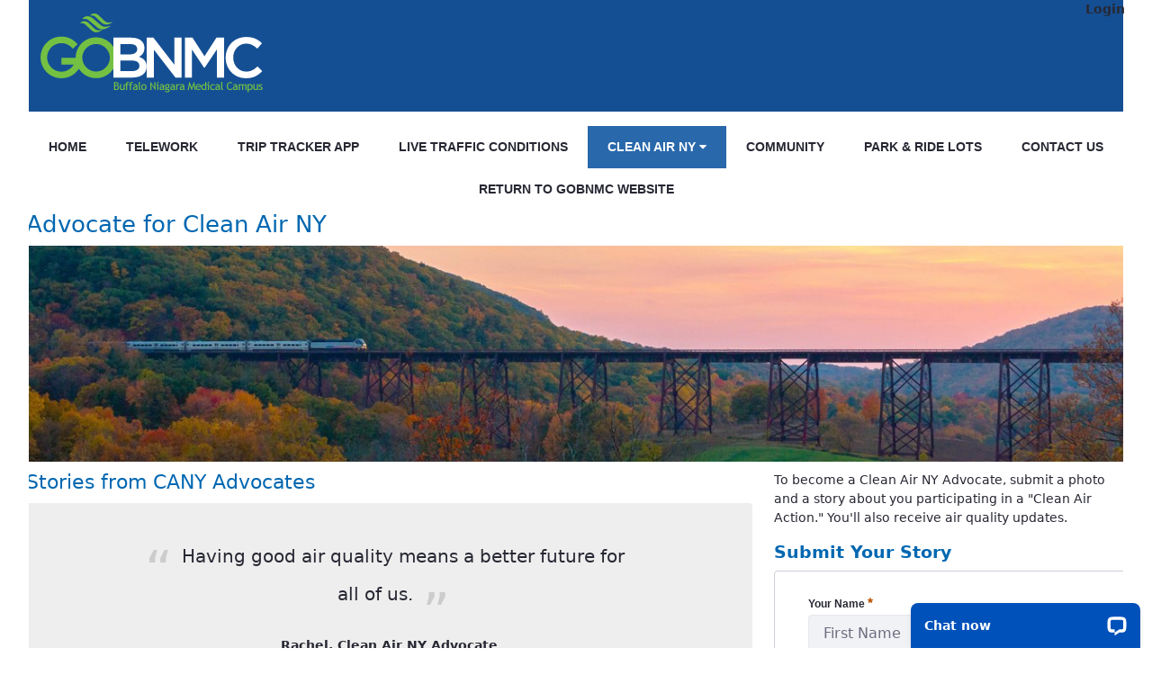

--- FILE ---
content_type: text/html;charset=UTF-8
request_url: https://511nyrideshare.org/web/buffalo-niagara-medical-campus/clean-air-advocate
body_size: 119169
content:
































	
		
		
			<!DOCTYPE html>






































































<html class="ltr" dir="ltr" lang="en-US">

<head>
<!-- Matomo -->
<script type="text/javascript">
  var _paq = window._paq = window._paq || [];
  /* tracker methods like "setCustomDimension" should be called before "trackPageView" */
  _paq.push(["setDocumentTitle", document.domain + "/" + document.title]);
  _paq.push(["setCookieDomain", "511nyrideshare.org"]);
  _paq.push(["setDomains", ["*.rideshare.511ny.org","*.511nyrideshare.org","*.bi.511nyrideshare.org","*.portal.511nyrideshare.org","*.511nyrideshare.org","*.bi.511nyrideshare.org","*.portal.511nyrideshare.org","*.rideshare.511ny.org"]]);
  _paq.push(['trackPageView']);
  _paq.push(['enableLinkTracking']);
  (function() {
    var u="https://analytics.511nyrideshare.org/";
    _paq.push(['setTrackerUrl', u+'matomo.php']);
    _paq.push(['setSiteId', '97']);
    var d=document, g=d.createElement('script'), s=d.getElementsByTagName('script')[0];
    g.type='text/javascript'; g.async=true; g.src=u+'matomo.js'; s.parentNode.insertBefore(g,s);
  })();


    var _mtm = window._mtm = window._mtm || [];
    _mtm.push({'mtm.startTime': (new Date().getTime()), 'event': 'mtm.Start'});
    (function() {
      var d=document, g=d.createElement('script'), s=d.getElementsByTagName('script')[0];
      g.async=true; g.src='https://analytics.511nyrideshare.org/js/container_G884YlIh.js'; s.parentNode.insertBefore(g,s);
    })();

</script>


	<link rel="apple-touch-icon" sizes="180x180" href="https://511nyrideshare.org/o/rideshare-theme/images/apple-touch-icon.png">
	<link rel="icon" type="image/png" sizes="32x32" href="https://511nyrideshare.org/o/rideshare-theme/images/favicon-32x32.png">
	<link rel="icon" type="image/png" sizes="16x16" href="https://511nyrideshare.org/o/rideshare-theme/images/favicon-16x16.png">

	<title>Clean Air Advocate - Buffalo Niagara Medical Campus - 511ny.org</title>

	<meta name="msapplication-TileColor" content="#2d89ef">
	<meta name="theme-color" content="#ffffff">

	<meta content="initial-scale=1.0, width=device-width" name="viewport" />
	<meta http-equiv="Accept-CH" content="DPR, Width">
































<meta content="text/html; charset=UTF-8" http-equiv="content-type" />












<script type="importmap">{"imports":{"react-dom":"/o/frontend-js-react-web/__liferay__/exports/react-dom.js","@clayui/breadcrumb":"/o/frontend-taglib-clay/__liferay__/exports/@clayui$breadcrumb.js","@clayui/form":"/o/frontend-taglib-clay/__liferay__/exports/@clayui$form.js","@clayui/popover":"/o/frontend-taglib-clay/__liferay__/exports/@clayui$popover.js","@clayui/charts":"/o/frontend-taglib-clay/__liferay__/exports/@clayui$charts.js","@clayui/shared":"/o/frontend-taglib-clay/__liferay__/exports/@clayui$shared.js","@clayui/localized-input":"/o/frontend-taglib-clay/__liferay__/exports/@clayui$localized-input.js","@clayui/modal":"/o/frontend-taglib-clay/__liferay__/exports/@clayui$modal.js","@clayui/empty-state":"/o/frontend-taglib-clay/__liferay__/exports/@clayui$empty-state.js","react":"/o/frontend-js-react-web/__liferay__/exports/react.js","@clayui/navigation-bar":"/o/frontend-taglib-clay/__liferay__/exports/@clayui$navigation-bar.js","@clayui/color-picker":"/o/frontend-taglib-clay/__liferay__/exports/@clayui$color-picker.js","@clayui/pagination":"/o/frontend-taglib-clay/__liferay__/exports/@clayui$pagination.js","@clayui/icon":"/o/frontend-taglib-clay/__liferay__/exports/@clayui$icon.js","@clayui/table":"/o/frontend-taglib-clay/__liferay__/exports/@clayui$table.js","@clayui/autocomplete":"/o/frontend-taglib-clay/__liferay__/exports/@clayui$autocomplete.js","@clayui/slider":"/o/frontend-taglib-clay/__liferay__/exports/@clayui$slider.js","@clayui/management-toolbar":"/o/frontend-taglib-clay/__liferay__/exports/@clayui$management-toolbar.js","@clayui/multi-select":"/o/frontend-taglib-clay/__liferay__/exports/@clayui$multi-select.js","@clayui/nav":"/o/frontend-taglib-clay/__liferay__/exports/@clayui$nav.js","@clayui/time-picker":"/o/frontend-taglib-clay/__liferay__/exports/@clayui$time-picker.js","@clayui/provider":"/o/frontend-taglib-clay/__liferay__/exports/@clayui$provider.js","@clayui/upper-toolbar":"/o/frontend-taglib-clay/__liferay__/exports/@clayui$upper-toolbar.js","@clayui/panel":"/o/frontend-taglib-clay/__liferay__/exports/@clayui$panel.js","@clayui/loading-indicator":"/o/frontend-taglib-clay/__liferay__/exports/@clayui$loading-indicator.js","@clayui/list":"/o/frontend-taglib-clay/__liferay__/exports/@clayui$list.js","@clayui/drop-down":"/o/frontend-taglib-clay/__liferay__/exports/@clayui$drop-down.js","@clayui/date-picker":"/o/frontend-taglib-clay/__liferay__/exports/@clayui$date-picker.js","@clayui/label":"/o/frontend-taglib-clay/__liferay__/exports/@clayui$label.js","@clayui/data-provider":"/o/frontend-taglib-clay/__liferay__/exports/@clayui$data-provider.js","@liferay/frontend-js-api/data-set":"/o/frontend-js-dependencies-web/__liferay__/exports/@liferay$js-api$data-set.js","@clayui/core":"/o/frontend-taglib-clay/__liferay__/exports/@clayui$core.js","@clayui/pagination-bar":"/o/frontend-taglib-clay/__liferay__/exports/@clayui$pagination-bar.js","@clayui/layout":"/o/frontend-taglib-clay/__liferay__/exports/@clayui$layout.js","@clayui/multi-step-nav":"/o/frontend-taglib-clay/__liferay__/exports/@clayui$multi-step-nav.js","@liferay/frontend-js-api":"/o/frontend-js-dependencies-web/__liferay__/exports/@liferay$js-api.js","@clayui/toolbar":"/o/frontend-taglib-clay/__liferay__/exports/@clayui$toolbar.js","@clayui/css":"/o/frontend-taglib-clay/__liferay__/exports/@clayui$css.js","@clayui/badge":"/o/frontend-taglib-clay/__liferay__/exports/@clayui$badge.js","@clayui/alert":"/o/frontend-taglib-clay/__liferay__/exports/@clayui$alert.js","@clayui/link":"/o/frontend-taglib-clay/__liferay__/exports/@clayui$link.js","@clayui/card":"/o/frontend-taglib-clay/__liferay__/exports/@clayui$card.js","@clayui/progress-bar":"/o/frontend-taglib-clay/__liferay__/exports/@clayui$progress-bar.js","@clayui/tooltip":"/o/frontend-taglib-clay/__liferay__/exports/@clayui$tooltip.js","@clayui/button":"/o/frontend-taglib-clay/__liferay__/exports/@clayui$button.js","@clayui/tabs":"/o/frontend-taglib-clay/__liferay__/exports/@clayui$tabs.js","@clayui/sticker":"/o/frontend-taglib-clay/__liferay__/exports/@clayui$sticker.js"},"scopes":{}}</script><script data-senna-track="temporary">var Liferay = window.Liferay || {};Liferay.Icons = Liferay.Icons || {};Liferay.Icons.controlPanelSpritemap = 'https://511nyrideshare.org/o/rideshare-theme/images/clay/icons.svg';Liferay.Icons.spritemap = 'https://511nyrideshare.org/o/rideshare-theme/images/clay/icons.svg';</script>
<script data-senna-track="permanent" src="/combo?browserId=chrome&minifierType=js&languageId=en_US&t=1766155218470&/o/frontend-js-jquery-web/jquery/jquery.min.js&/o/frontend-js-jquery-web/jquery/init.js&/o/frontend-js-jquery-web/jquery/ajax.js&/o/frontend-js-jquery-web/jquery/bootstrap.bundle.min.js&/o/frontend-js-jquery-web/jquery/collapsible_search.js&/o/frontend-js-jquery-web/jquery/fm.js&/o/frontend-js-jquery-web/jquery/form.js&/o/frontend-js-jquery-web/jquery/popper.min.js&/o/frontend-js-jquery-web/jquery/side_navigation.js" type="text/javascript"></script>
<link data-senna-track="temporary" href="https://511nyrideshare.org/web/buffalo-niagara-medical-campus/clean-air-advocate" rel="canonical" />
<link data-senna-track="temporary" href="https://511nyrideshare.org/web/buffalo-niagara-medical-campus/clean-air-advocate" hreflang="en-US" rel="alternate" />
<link data-senna-track="temporary" href="https://511nyrideshare.org/web/buffalo-niagara-medical-campus/clean-air-advocate" hreflang="x-default" rel="alternate" />

<meta property="og:locale" content="en_US">
<meta property="og:locale:alternate" content="en_US">
<meta property="og:site_name" content="Buffalo Niagara Medical Campus">
<meta property="og:title" content="Clean Air Advocate - Buffalo Niagara Medical Campus - 511ny.org">
<meta property="og:type" content="website">
<meta property="og:url" content="https://511nyrideshare.org/web/buffalo-niagara-medical-campus/clean-air-advocate">


<link href="https://511nyrideshare.org/o/rideshare-theme/images/favicon.ico" rel="apple-touch-icon" />
<link href="https://511nyrideshare.org/o/rideshare-theme/images/favicon.ico" rel="icon" />



<link class="lfr-css-file" data-senna-track="temporary" href="https://511nyrideshare.org/o/rideshare-theme/css/clay.css?browserId=chrome&amp;themeId=ridesharetheme_WAR_ridesharetheme&amp;languageId=en_US&amp;t=1731091882000" id="liferayAUICSS" rel="stylesheet" type="text/css" />









	<link href="https://511nyrideshare.org/o/cookies-banner-web/cookies_banner/css/main.css?browserId=chrome&amp;themeId=ridesharetheme_WAR_ridesharetheme&amp;languageId=en_US&amp;t=1677329052000" rel="stylesheet" type="text/css"
 data-senna-track="temporary" id="f52e6c01" />
<link href="https://511nyrideshare.org/o/journal-content-web/css/main.css?browserId=chrome&amp;themeId=ridesharetheme_WAR_ridesharetheme&amp;languageId=en_US&amp;t=1683278932000" rel="stylesheet" type="text/css"
 data-senna-track="temporary" id="6e7d5944" />
<link href="https://511nyrideshare.org/o/com.liferay.product.navigation.user.personal.bar.web/css/main.css?browserId=chrome&amp;themeId=ridesharetheme_WAR_ridesharetheme&amp;languageId=en_US&amp;t=1681476296000" rel="stylesheet" type="text/css"
 data-senna-track="temporary" id="e8816ed3" />
<link href="https://511nyrideshare.org/o/site-navigation-menu-web/css/main.css?browserId=chrome&amp;themeId=ridesharetheme_WAR_ridesharetheme&amp;languageId=en_US&amp;t=1683220510000" rel="stylesheet" type="text/css"
 data-senna-track="temporary" id="81448350" />








<script data-senna-track="temporary" type="text/javascript">
	// <![CDATA[
		var Liferay = Liferay || {};

		Liferay.Browser = {
			acceptsGzip: function() {
				return true;
			},

			

			getMajorVersion: function() {
				return 131.0;
			},

			getRevision: function() {
				return '537.36';
			},
			getVersion: function() {
				return '131.0';
			},

			

			isAir: function() {
				return false;
			},
			isChrome: function() {
				return true;
			},
			isEdge: function() {
				return false;
			},
			isFirefox: function() {
				return false;
			},
			isGecko: function() {
				return true;
			},
			isIe: function() {
				return false;
			},
			isIphone: function() {
				return false;
			},
			isLinux: function() {
				return false;
			},
			isMac: function() {
				return true;
			},
			isMobile: function() {
				return false;
			},
			isMozilla: function() {
				return false;
			},
			isOpera: function() {
				return false;
			},
			isRtf: function() {
				return true;
			},
			isSafari: function() {
				return true;
			},
			isSun: function() {
				return false;
			},
			isWebKit: function() {
				return true;
			},
			isWindows: function() {
				return false;
			}
		};

		Liferay.Data = Liferay.Data || {};

		Liferay.Data.ICONS_INLINE_SVG = true;

		Liferay.Data.NAV_SELECTOR = '#navigation';

		Liferay.Data.NAV_SELECTOR_MOBILE = '#navigationCollapse';

		Liferay.Data.isCustomizationView = function() {
			return false;
		};

		Liferay.Data.notices = [
			
		];

		(function () {
			var available = {};

			var direction = {};

			

				available['en_US'] = 'English\x20\x28United\x20States\x29';
				direction['en_US'] = 'ltr';

			

				available['zh_CN'] = 'Chinese\x20\x28China\x29';
				direction['zh_CN'] = 'ltr';

			

				available['es_ES'] = 'Spanish\x20\x28Spain\x29';
				direction['es_ES'] = 'ltr';

			

				available['iw_IL'] = 'Hebrew\x20\x28Israel\x29';
				direction['iw_IL'] = 'rtl';

			

				available['ja_JP'] = 'Japanese\x20\x28Japan\x29';
				direction['ja_JP'] = 'ltr';

			

				available['fi_FI'] = 'Finnish\x20\x28Finland\x29';
				direction['fi_FI'] = 'ltr';

			

				available['ca_ES'] = 'Catalan\x20\x28Spain\x29';
				direction['ca_ES'] = 'ltr';

			

				available['hu_HU'] = 'Hungarian\x20\x28Hungary\x29';
				direction['hu_HU'] = 'ltr';

			

				available['fr_FR'] = 'French\x20\x28France\x29';
				direction['fr_FR'] = 'ltr';

			

				available['pt_BR'] = 'Portuguese\x20\x28Brazil\x29';
				direction['pt_BR'] = 'ltr';

			

				available['de_DE'] = 'German\x20\x28Germany\x29';
				direction['de_DE'] = 'ltr';

			

			Liferay.Language = {
				available,
				direction,
				get: function(key) {
					return key;
				}
			};
		})();

		var featureFlags = {"LPS-165491":false,"LPS-167151":false,"LPS-175850":false,"COMMERCE-9410":false,"LRAC-10632":false,"LPS-114786":false,"COMMERCE-8087":false,"LRAC-10757":false,"LPS-170809":false,"LPS-178052":false,"LPS-165849":false,"LPS-157670":false,"LPS-178057":false,"LPS-155692":false,"COMMERCE-11028":false,"LPS-169923":false,"LPS-171364":false,"LPS-171047":false,"LPS-153714":false,"LPS-170670":false,"LPS-169981":false,"LPS-177664":false,"LPS-153117":false,"LPS-153478":false,"LPS-163118":false,"LPS-135430":false,"LPS-163716":false,"LPS-165819":false,"LPS-84424":false,"LPS-164563":false,"LPS-122920":false,"LPS-146755":false,"LPS-173135":false,"LPS-167253":false,"LPS-134527":false,"LPS-158259":false,"LPS-165346":false,"LPS-172094":false,"LPS-144527":false,"COMMERCE-8949":false,"LPS-149256":false,"LPS-165482":false,"LPS-159913":false,"LPS-153332":false,"LPS-179502":false,"LPS-179669":false,"LPS-155284":false,"LPS-176083":false,"LPS-158675":false,"LPS-180292":false,"LPS-159643":false,"LPS-154672":false,"LPS-161033":false,"LPS-164948":false,"LPS-166126":false};

		Liferay.FeatureFlags = Object.keys(featureFlags).reduce(
			(acc, key) => ({
				...acc, [key]: featureFlags[key] === 'true' || featureFlags[key] === true
			}), {}
		);

		Liferay.PortletKeys = {
			DOCUMENT_LIBRARY: 'com_liferay_document_library_web_portlet_DLPortlet',
			DYNAMIC_DATA_MAPPING: 'com_liferay_dynamic_data_mapping_web_portlet_DDMPortlet',
			ITEM_SELECTOR: 'com_liferay_item_selector_web_portlet_ItemSelectorPortlet'
		};

		Liferay.PropsValues = {
			JAVASCRIPT_SINGLE_PAGE_APPLICATION_TIMEOUT: 0,
			UPLOAD_SERVLET_REQUEST_IMPL_MAX_SIZE: 7000000000
		};

		Liferay.ThemeDisplay = {

			

			
				getLayoutId: function() {
					return '26';
				},

				

				getLayoutRelativeControlPanelURL: function() {
					return '/group/buffalo-niagara-medical-campus/~/control_panel/manage';
				},

				getLayoutRelativeURL: function() {
					return '/web/buffalo-niagara-medical-campus/clean-air-advocate';
				},
				getLayoutURL: function() {
					return 'https://511nyrideshare.org/web/buffalo-niagara-medical-campus/clean-air-advocate';
				},
				getParentLayoutId: function() {
					return '25';
				},
				isControlPanel: function() {
					return false;
				},
				isPrivateLayout: function() {
					return 'false';
				},
				isVirtualLayout: function() {
					return false;
				},
			

			getBCP47LanguageId: function() {
				return 'en-US';
			},
			getCanonicalURL: function() {

				

				return 'https\x3a\x2f\x2f511nyrideshare\x2eorg\x2fweb\x2fbuffalo-niagara-medical-campus\x2fclean-air-advocate';
			},
			getCDNBaseURL: function() {
				return 'https://511nyrideshare.org';
			},
			getCDNDynamicResourcesHost: function() {
				return '';
			},
			getCDNHost: function() {
				return '';
			},
			getCompanyGroupId: function() {
				return '10197';
			},
			getCompanyId: function() {
				return '10157';
			},
			getDefaultLanguageId: function() {
				return 'en_US';
			},
			getDoAsUserIdEncoded: function() {
				return '';
			},
			getLanguageId: function() {
				return 'en_US';
			},
			getParentGroupId: function() {
				return '2770242';
			},
			getPathContext: function() {
				return '';
			},
			getPathImage: function() {
				return '/image';
			},
			getPathJavaScript: function() {
				return '/o/frontend-js-web';
			},
			getPathMain: function() {
				return '/c';
			},
			getPathThemeImages: function() {
				return 'https://511nyrideshare.org/o/rideshare-theme/images';
			},
			getPathThemeRoot: function() {
				return '/o/rideshare-theme';
			},
			getPlid: function() {
				return '6042115';
			},
			getPortalURL: function() {
				return 'https://511nyrideshare.org';
			},
			getRealUserId: function() {
				return '152301';
			},
			getRemoteAddr: function() {
				return '172.31.43.250';
			},
			getRemoteHost: function() {
				return '172.31.43.250';
			},
			getScopeGroupId: function() {
				return '2770242';
			},
			getScopeGroupIdOrLiveGroupId: function() {
				return '2770242';
			},
			getSessionId: function() {
				return '';
			},
			getSiteAdminURL: function() {
				return 'https://511nyrideshare.org/group/buffalo-niagara-medical-campus/~/control_panel/manage?p_p_lifecycle=0&p_p_state=maximized&p_p_mode=view';
			},
			getSiteGroupId: function() {
				return '2770242';
			},
			getURLControlPanel: function() {
				return '/group/control_panel?refererPlid=6042115';
			},
			getURLHome: function() {
				return 'https\x3a\x2f\x2f511nyrideshare\x2eorg\x2fweb\x2fstatewide-511ny-rideshare';
			},
			getUserEmailAddress: function() {
				return '';
			},
			getUserId: function() {
				return '152301';
			},
			getUserName: function() {
				return '';
			},
			isAddSessionIdToURL: function() {
				return false;
			},
			isImpersonated: function() {
				return false;
			},
			isSignedIn: function() {
				return false;
			},

			isStagedPortlet: function() {
				
					
					
						return false;
					
				
			},

			isStateExclusive: function() {
				return false;
			},
			isStateMaximized: function() {
				return false;
			},
			isStatePopUp: function() {
				return false;
			}
		};

		var themeDisplay = Liferay.ThemeDisplay;

		Liferay.AUI = {

			

			getCombine: function() {
				return true;
			},
			getComboPath: function() {
				return '/combo/?browserId=chrome&minifierType=&languageId=en_US&t=1704734816148&';
			},
			getDateFormat: function() {
				return '%m/%d/%Y';
			},
			getEditorCKEditorPath: function() {
				return '/o/frontend-editor-ckeditor-web';
			},
			getFilter: function() {
				var filter = 'raw';

				
					
						filter = 'min';
					
					
				

				return filter;
			},
			getFilterConfig: function() {
				var instance = this;

				var filterConfig = null;

				if (!instance.getCombine()) {
					filterConfig = {
						replaceStr: '.js' + instance.getStaticResourceURLParams(),
						searchExp: '\\.js$'
					};
				}

				return filterConfig;
			},
			getJavaScriptRootPath: function() {
				return '/o/frontend-js-web';
			},
			getPortletRootPath: function() {
				return '/html/portlet';
			},
			getStaticResourceURLParams: function() {
				return '?browserId=chrome&minifierType=&languageId=en_US&t=1704734816148';
			}
		};

		Liferay.authToken = 'KiMXNo6q';

		

		Liferay.currentURL = '\x2fweb\x2fbuffalo-niagara-medical-campus\x2fclean-air-advocate';
		Liferay.currentURLEncoded = '\x252Fweb\x252Fbuffalo-niagara-medical-campus\x252Fclean-air-advocate';
	// ]]>
</script>

<script data-senna-track="temporary" type="text/javascript">window.__CONFIG__= {basePath: '',combine: true, defaultURLParams: null, explainResolutions: false, exposeGlobal: false, logLevel: 'warn', moduleType: 'module', namespace:'Liferay', reportMismatchedAnonymousModules: 'warn', resolvePath: '/o/js_resolve_modules/9291150b-3074-4efb-9203-3dde6217949e', url: '/combo/?browserId=chrome&minifierType=js&languageId=en_US&t=1704734816148&', waitTimeout: 7000};</script><script data-senna-track="permanent" src="/o/frontend-js-loader-modules-extender/loader.js?&mac=kuyYLzgmJRuntKLenfFpZdHstco=&browserId=chrome&languageId=en_US&minifierType=js" type="text/javascript"></script><script data-senna-track="permanent" src="/combo?browserId=chrome&minifierType=js&languageId=en_US&t=1704734816148&/o/frontend-js-aui-web/aui/aui/aui-min.js&/o/frontend-js-aui-web/liferay/modules.js&/o/frontend-js-aui-web/liferay/aui_sandbox.js&/o/frontend-js-aui-web/aui/attribute-base/attribute-base-min.js&/o/frontend-js-aui-web/aui/attribute-complex/attribute-complex-min.js&/o/frontend-js-aui-web/aui/attribute-core/attribute-core-min.js&/o/frontend-js-aui-web/aui/attribute-observable/attribute-observable-min.js&/o/frontend-js-aui-web/aui/attribute-extras/attribute-extras-min.js&/o/frontend-js-aui-web/aui/event-custom-base/event-custom-base-min.js&/o/frontend-js-aui-web/aui/event-custom-complex/event-custom-complex-min.js&/o/frontend-js-aui-web/aui/oop/oop-min.js&/o/frontend-js-aui-web/aui/aui-base-lang/aui-base-lang-min.js&/o/frontend-js-aui-web/liferay/dependency.js&/o/frontend-js-aui-web/liferay/util.js&/o/oauth2-provider-web/js/liferay.js&/o/frontend-js-web/liferay/dom_task_runner.js&/o/frontend-js-web/liferay/events.js&/o/frontend-js-web/liferay/lazy_load.js&/o/frontend-js-web/liferay/liferay.js&/o/frontend-js-web/liferay/global.bundle.js&/o/frontend-js-web/liferay/portlet.js&/o/frontend-js-web/liferay/workflow.js" type="text/javascript"></script>
<script data-senna-track="temporary" type="text/javascript">window.Liferay = Liferay || {}; window.Liferay.OAuth2 = {getAuthorizeURL: function() {return 'https://511nyrideshare.org/o/oauth2/authorize';}, getBuiltInRedirectURL: function() {return 'https://511nyrideshare.org/o/oauth2/redirect';}, getIntrospectURL: function() { return 'https://511nyrideshare.org/o/oauth2/introspect';}, getTokenURL: function() {return 'https://511nyrideshare.org/o/oauth2/token';}, getUserAgentApplication: function(externalReferenceCode) {return Liferay.OAuth2._userAgentApplications[externalReferenceCode];}, _userAgentApplications: {}}</script><script data-senna-track="temporary" type="text/javascript">try {var MODULE_MAIN='staging-processes-web@5.0.46/index';var MODULE_PATH='/o/staging-processes-web';AUI().applyConfig({groups:{stagingprocessesweb:{base:MODULE_PATH+"/",combine:Liferay.AUI.getCombine(),filter:Liferay.AUI.getFilterConfig(),modules:{"liferay-staging-processes-export-import":{path:"js/main.js",requires:["aui-datatype","aui-dialog-iframe-deprecated","aui-modal","aui-parse-content","aui-toggler","liferay-portlet-base","liferay-util-window"]}},root:MODULE_PATH+"/"}}});
} catch(error) {console.error(error);}try {var MODULE_MAIN='staging-taglib@7.0.40/index';var MODULE_PATH='/o/staging-taglib';AUI().applyConfig({groups:{stagingTaglib:{base:MODULE_PATH+"/",combine:Liferay.AUI.getCombine(),filter:Liferay.AUI.getFilterConfig(),modules:{"liferay-export-import-management-bar-button":{path:"export_import_entity_management_bar_button/js/main.js",requires:["aui-component","liferay-search-container","liferay-search-container-select"]}},root:MODULE_PATH+"/"}}});
} catch(error) {console.error(error);}try {var MODULE_MAIN='product-navigation-taglib@6.0.44/index';var MODULE_PATH='/o/product-navigation-taglib';AUI().applyConfig({groups:{controlmenu:{base:MODULE_PATH+"/",combine:Liferay.AUI.getCombine(),filter:Liferay.AUI.getFilterConfig(),modules:{"liferay-product-navigation-control-menu":{path:"control_menu/js/product_navigation_control_menu.js",requires:["aui-node","event-touch"]}},root:MODULE_PATH+"/"}}});
} catch(error) {console.error(error);}try {var MODULE_MAIN='journal-web@5.0.135/index';var MODULE_PATH='/o/journal-web';AUI().applyConfig({groups:{journal:{base:MODULE_PATH+"/js/",combine:Liferay.AUI.getCombine(),filter:Liferay.AUI.getFilterConfig(),modules:{"liferay-journal-navigation":{path:"navigation.js",requires:["aui-component","liferay-portlet-base","liferay-search-container"]},"liferay-portlet-journal":{path:"main.js",requires:["aui-base","aui-dialog-iframe-deprecated","liferay-portlet-base","liferay-util-window"]}},root:MODULE_PATH+"/js/"}}});
} catch(error) {console.error(error);}try {var MODULE_MAIN='exportimport-web@5.0.69/index';var MODULE_PATH='/o/exportimport-web';AUI().applyConfig({groups:{exportimportweb:{base:MODULE_PATH+"/",combine:Liferay.AUI.getCombine(),filter:Liferay.AUI.getFilterConfig(),modules:{"liferay-export-import-export-import":{path:"js/main.js",requires:["aui-datatype","aui-dialog-iframe-deprecated","aui-modal","aui-parse-content","aui-toggler","liferay-portlet-base","liferay-util-window"]}},root:MODULE_PATH+"/"}}});
} catch(error) {console.error(error);}try {var MODULE_MAIN='portal-search-web@6.0.101/index';var MODULE_PATH='/o/portal-search-web';AUI().applyConfig({groups:{search:{base:MODULE_PATH+"/js/",combine:Liferay.AUI.getCombine(),filter:Liferay.AUI.getFilterConfig(),modules:{"liferay-search-bar":{path:"search_bar.js",requires:[]},"liferay-search-custom-filter":{path:"custom_filter.js",requires:[]},"liferay-search-facet-util":{path:"facet_util.js",requires:[]},"liferay-search-modified-facet":{path:"modified_facet.js",requires:["aui-form-validator","liferay-search-facet-util"]},"liferay-search-modified-facet-configuration":{path:"modified_facet_configuration.js",requires:["aui-node"]},"liferay-search-sort-configuration":{path:"sort_configuration.js",requires:["aui-node"]},"liferay-search-sort-util":{path:"sort_util.js",requires:[]}},root:MODULE_PATH+"/js/"}}});
} catch(error) {console.error(error);}try {var MODULE_MAIN='@liferay/frontend-taglib@12.1.0/index';var MODULE_PATH='/o/frontend-taglib';AUI().applyConfig({groups:{"frontend-taglib":{base:MODULE_PATH+"/",combine:Liferay.AUI.getCombine(),filter:Liferay.AUI.getFilterConfig(),modules:{"liferay-management-bar":{path:"management_bar/js/management_bar.js",requires:["aui-component","liferay-portlet-base"]},"liferay-sidebar-panel":{path:"sidebar_panel/js/sidebar_panel.js",requires:["aui-base","aui-debounce","aui-parse-content","liferay-portlet-base"]}},root:MODULE_PATH+"/"}}});
} catch(error) {console.error(error);}try {var MODULE_MAIN='@liferay/frontend-js-state-web@1.0.14/index';var MODULE_PATH='/o/frontend-js-state-web';AUI().applyConfig({groups:{state:{mainModule:MODULE_MAIN}}});
} catch(error) {console.error(error);}try {var MODULE_MAIN='@liferay/frontend-js-react-web@5.0.27/index';var MODULE_PATH='/o/frontend-js-react-web';AUI().applyConfig({groups:{react:{mainModule:MODULE_MAIN}}});
} catch(error) {console.error(error);}try {var MODULE_MAIN='frontend-js-components-web@2.0.47/index';var MODULE_PATH='/o/frontend-js-components-web';AUI().applyConfig({groups:{components:{mainModule:MODULE_MAIN}}});
} catch(error) {console.error(error);}try {var MODULE_MAIN='frontend-editor-alloyeditor-web@5.0.37/index';var MODULE_PATH='/o/frontend-editor-alloyeditor-web';AUI().applyConfig({groups:{alloyeditor:{base:MODULE_PATH+"/js/",combine:Liferay.AUI.getCombine(),filter:Liferay.AUI.getFilterConfig(),modules:{"liferay-alloy-editor":{path:"alloyeditor.js",requires:["aui-component","liferay-portlet-base","timers"]},"liferay-alloy-editor-source":{path:"alloyeditor_source.js",requires:["aui-debounce","liferay-fullscreen-source-editor","liferay-source-editor","plugin"]}},root:MODULE_PATH+"/js/"}}});
} catch(error) {console.error(error);}try {var MODULE_MAIN='contacts-web@5.0.49/index';var MODULE_PATH='/o/contacts-web';AUI().applyConfig({groups:{contactscenter:{base:MODULE_PATH+"/js/",combine:Liferay.AUI.getCombine(),filter:Liferay.AUI.getFilterConfig(),modules:{"liferay-contacts-center":{path:"main.js",requires:["aui-io-plugin-deprecated","aui-toolbar","autocomplete-base","datasource-io","json-parse","liferay-portlet-base","liferay-util-window"]}},root:MODULE_PATH+"/js/"}}});
} catch(error) {console.error(error);}try {var MODULE_MAIN='portal-workflow-task-web@5.0.57/index';var MODULE_PATH='/o/portal-workflow-task-web';AUI().applyConfig({groups:{workflowtasks:{base:MODULE_PATH+"/js/",combine:Liferay.AUI.getCombine(),filter:Liferay.AUI.getFilterConfig(),modules:{"liferay-workflow-tasks":{path:"main.js",requires:["liferay-util-window"]}},root:MODULE_PATH+"/js/"}}});
} catch(error) {console.error(error);}try {var MODULE_MAIN='dynamic-data-mapping-web@5.0.82/index';var MODULE_PATH='/o/dynamic-data-mapping-web';!function(){const a=Liferay.AUI;AUI().applyConfig({groups:{ddm:{base:MODULE_PATH+"/js/",combine:Liferay.AUI.getCombine(),filter:a.getFilterConfig(),modules:{"liferay-ddm-form":{path:"ddm_form.js",requires:["aui-base","aui-datatable","aui-datatype","aui-image-viewer","aui-parse-content","aui-set","aui-sortable-list","json","liferay-form","liferay-map-base","liferay-translation-manager","liferay-util-window"]},"liferay-portlet-dynamic-data-mapping":{condition:{trigger:"liferay-document-library"},path:"main.js",requires:["arraysort","aui-form-builder-deprecated","aui-form-validator","aui-map","aui-text-unicode","json","liferay-menu","liferay-translation-manager","liferay-util-window","text"]},"liferay-portlet-dynamic-data-mapping-custom-fields":{condition:{trigger:"liferay-document-library"},path:"custom_fields.js",requires:["liferay-portlet-dynamic-data-mapping"]}},root:MODULE_PATH+"/js/"}}})}();
} catch(error) {console.error(error);}try {var MODULE_MAIN='calendar-web@5.0.74/index';var MODULE_PATH='/o/calendar-web';AUI().applyConfig({groups:{calendar:{base:MODULE_PATH+"/js/",combine:Liferay.AUI.getCombine(),filter:Liferay.AUI.getFilterConfig(),modules:{"liferay-calendar-a11y":{path:"calendar_a11y.js",requires:["calendar"]},"liferay-calendar-container":{path:"calendar_container.js",requires:["aui-alert","aui-base","aui-component","liferay-portlet-base"]},"liferay-calendar-date-picker-sanitizer":{path:"date_picker_sanitizer.js",requires:["aui-base"]},"liferay-calendar-interval-selector":{path:"interval_selector.js",requires:["aui-base","liferay-portlet-base"]},"liferay-calendar-interval-selector-scheduler-event-link":{path:"interval_selector_scheduler_event_link.js",requires:["aui-base","liferay-portlet-base"]},"liferay-calendar-list":{path:"calendar_list.js",requires:["aui-template-deprecated","liferay-scheduler"]},"liferay-calendar-message-util":{path:"message_util.js",requires:["liferay-util-window"]},"liferay-calendar-recurrence-converter":{path:"recurrence_converter.js",requires:[]},"liferay-calendar-recurrence-dialog":{path:"recurrence.js",requires:["aui-base","liferay-calendar-recurrence-util"]},"liferay-calendar-recurrence-util":{path:"recurrence_util.js",requires:["aui-base","liferay-util-window"]},"liferay-calendar-reminders":{path:"calendar_reminders.js",requires:["aui-base"]},"liferay-calendar-remote-services":{path:"remote_services.js",requires:["aui-base","aui-component","liferay-calendar-util","liferay-portlet-base"]},"liferay-calendar-session-listener":{path:"session_listener.js",requires:["aui-base","liferay-scheduler"]},"liferay-calendar-simple-color-picker":{path:"simple_color_picker.js",requires:["aui-base","aui-template-deprecated"]},"liferay-calendar-simple-menu":{path:"simple_menu.js",requires:["aui-base","aui-template-deprecated","event-outside","event-touch","widget-modality","widget-position","widget-position-align","widget-position-constrain","widget-stack","widget-stdmod"]},"liferay-calendar-util":{path:"calendar_util.js",requires:["aui-datatype","aui-io","aui-scheduler","aui-toolbar","autocomplete","autocomplete-highlighters"]},"liferay-scheduler":{path:"scheduler.js",requires:["async-queue","aui-datatype","aui-scheduler","dd-plugin","liferay-calendar-a11y","liferay-calendar-message-util","liferay-calendar-recurrence-converter","liferay-calendar-recurrence-util","liferay-calendar-util","liferay-scheduler-event-recorder","liferay-scheduler-models","promise","resize-plugin"]},"liferay-scheduler-event-recorder":{path:"scheduler_event_recorder.js",requires:["dd-plugin","liferay-calendar-util","resize-plugin"]},"liferay-scheduler-models":{path:"scheduler_models.js",requires:["aui-datatype","dd-plugin","liferay-calendar-util"]}},root:MODULE_PATH+"/js/"}}});
} catch(error) {console.error(error);}try {var MODULE_MAIN='commerce-product-content-web@4.0.89/index';var MODULE_PATH='/o/commerce-product-content-web';AUI().applyConfig({groups:{productcontent:{base:MODULE_PATH+"/js/",combine:Liferay.AUI.getCombine(),modules:{"liferay-commerce-product-content":{path:"product_content.js",requires:["aui-base","aui-io-request","aui-parse-content","liferay-portlet-base","liferay-portlet-url"]}},root:MODULE_PATH+"/js/"}}});
} catch(error) {console.error(error);}try {var MODULE_MAIN='commerce-frontend-impl@4.0.37/index';var MODULE_PATH='/o/commerce-frontend-impl';AUI().applyConfig({groups:{commercefrontend:{base:MODULE_PATH+"/js/",combine:Liferay.AUI.getCombine(),modules:{"liferay-commerce-frontend-asset-categories-selector":{path:"liferay_commerce_frontend_asset_categories_selector.js",requires:["aui-tree","liferay-commerce-frontend-asset-tag-selector"]},"liferay-commerce-frontend-asset-tag-selector":{path:"liferay_commerce_frontend_asset_tag_selector.js",requires:["aui-io-plugin-deprecated","aui-live-search-deprecated","aui-template-deprecated","aui-textboxlist-deprecated","datasource-cache","liferay-service-datasource"]},"liferay-commerce-frontend-management-bar-state":{condition:{trigger:"liferay-management-bar"},path:"management_bar_state.js",requires:["liferay-management-bar"]}},root:MODULE_PATH+"/js/"}}});
} catch(error) {console.error(error);}try {var MODULE_MAIN='item-selector-taglib@5.3.7/index.es';var MODULE_PATH='/o/item-selector-taglib';AUI().applyConfig({groups:{"item-selector-taglib":{base:MODULE_PATH+"/",combine:Liferay.AUI.getCombine(),filter:Liferay.AUI.getFilterConfig(),modules:{"liferay-image-selector":{path:"image_selector/js/image_selector.js",requires:["aui-base","liferay-item-selector-dialog","liferay-portlet-base","uploader"]}},root:MODULE_PATH+"/"}}});
} catch(error) {console.error(error);}try {var MODULE_MAIN='invitation-invite-members-web@5.0.26/index';var MODULE_PATH='/o/invitation-invite-members-web';AUI().applyConfig({groups:{"invite-members":{base:MODULE_PATH+"/invite_members/js/",combine:Liferay.AUI.getCombine(),filter:Liferay.AUI.getFilterConfig(),modules:{"liferay-portlet-invite-members":{path:"main.js",requires:["aui-base","autocomplete-base","datasource-io","datatype-number","liferay-portlet-base","liferay-util-window","node-core"]}},root:MODULE_PATH+"/invite_members/js/"}}});
} catch(error) {console.error(error);}try {var MODULE_MAIN='@liferay/document-library-web@6.0.147/document_library/js/index';var MODULE_PATH='/o/document-library-web';AUI().applyConfig({groups:{dl:{base:MODULE_PATH+"/document_library/js/legacy/",combine:Liferay.AUI.getCombine(),filter:Liferay.AUI.getFilterConfig(),modules:{"document-library-upload-component":{path:"DocumentLibraryUpload.js",requires:["aui-component","aui-data-set-deprecated","aui-overlay-manager-deprecated","aui-overlay-mask-deprecated","aui-parse-content","aui-progressbar","aui-template-deprecated","liferay-search-container","querystring-parse-simple","uploader"]}},root:MODULE_PATH+"/document_library/js/legacy/"}}});
} catch(error) {console.error(error);}</script>


<script data-senna-track="temporary" type="text/javascript">
	// <![CDATA[
		
			
				
				
			
		

		

		
	// ]]>
</script>





	
		
		
		

			

			
		
	



	
		
		
		

			

			
		
	












	



















<link class="lfr-css-file" data-senna-track="temporary" href="https://511nyrideshare.org/o/rideshare-theme/css/main.css?browserId=chrome&amp;themeId=ridesharetheme_WAR_ridesharetheme&amp;languageId=en_US&amp;t=1731091882000" id="liferayThemeCSS" rel="stylesheet" type="text/css" />




	<style data-senna-track="temporary" type="text/css">
		.aui #navigation .navbar-inner li a {
text-shadow: none;
font-family: "Helvetica Neue", Helvetica, Arial, sans-serif;
font-size: 14px;
line-height: 27px;
}

.aui body {
    background-color: #ffffff;
}

.aui legend {
	font-family: "Helvetica Neue", Helvetica, Arial, sans-serif;
	font-size: 14px;
	line-height: 20px;	
}

.aui .portlet-topper .portlet-title {
    font-size: 1em;
    font-weight: bold;
    line-height: 2.2;
    background-color: #0294D0;
    -webkit-border-radius: 3px 3px 0 0;
    -moz-border-radius: 3px 3px 0 0;
    -ms-border-radius: 3px 3px 0 0;
    -o-border-radius: 3px 3px 0 0;
    border-radius: 3px 3px 0 0;
}
.aui .portlet-journal-content .journal-content-article {
word-break: keep-all;
hyphens: none;
-webkit-hyphens: none;
-moz-hyphens: none;
}


.aui label {
	font-family: "Helvetica Neue", Helvetica, Arial, sans-serif;
	font-size: 12px;
	line-height: 18px;	
        height: 20px;
}

.aui td {
	font-size: 12px;
	line-height: 18px;
}

.aui td hr {
        margin: 10px 0;
}

span.arrow {
        display: none;
}

div.eventImage {
        float: left;
        height: auto;
        max-width: 40%;
        max-height: 100px;
}

div.eventWrapper {
        padding-left: 45%;
}

div#target {
        max-width: 710px;
}

.aui .portlet {
background-color: transparent;
}

.aui .portlet-borderless-container {
background-color: transparent;
}

.nav li:hover > ul {
    display: inline-block;
}
	</style>





	<style data-senna-track="temporary" type="text/css">

		

			

		

			

		

			

		

			

		

			

		

			

		

			

		

			

		

			

		

			

		

			

		

			

		

			

		

			

		

	</style>


<script data-senna-track="temporary">var Liferay = window.Liferay || {}; Liferay.CommerceContext = {"commerceAccountGroupIds":[],"accountEntryAllowedTypes":["person"],"commerceChannelId":"0","currency":{"currencyId":"14856177","currencyCode":"USD"},"commerceSiteType":0};</script><link href="/o/commerce-frontend-js/styles/main.css" rel="stylesheet" type="text/css" />
<style data-senna-track="temporary" type="text/css">
	:root {
		--container-max-sm: 540px;
		--h4-font-size: 1rem;
		--font-weight-bold: 700;
		--rounded-pill: 50rem;
		--display4-weight: 300;
		--danger: #da1414;
		--display2-size: 5.5rem;
		--body-bg: #fff;
		--display2-weight: 300;
		--display1-weight: 300;
		--display3-weight: 300;
		--box-shadow-sm: 0 .125rem .25rem rgba(0, 0, 0, .075);
		--font-weight-lighter: lighter;
		--h3-font-size: 1.1875rem;
		--btn-outline-primary-hover-border-color: #0b5fff;
		--h3-color: #0067b1;
		--transition-collapse: height .35s ease;
		--blockquote-small-color: #6b6c7e;
		--gray-200: #f1f2f5;
		--btn-secondary-hover-background-color: #f7f8f9;
		--gray-600: #6b6c7e;
		--secondary: #6b6c7e;
		--btn-outline-primary-color: #0b5fff;
		--btn-link-hover-color: #004ad7;
		--hr-border-color: rgba(0, 0, 0, .1);
		--hr-border-margin-y: 1rem;
		--light: #f1f2f5;
		--btn-outline-primary-hover-color: #0b5fff;
		--btn-secondary-background-color: #fff;
		--btn-outline-secondary-hover-border-color: transparent;
		--display3-size: 4.5rem;
		--primary: #0b5fff;
		--h2-color: #0067b1;
		--container-max-md: 720px;
		--border-radius-sm: 0.1875rem;
		--display-line-height: 1.2;
		--h6-font-size: 0.8125rem;
		--h2-font-size: 1.375rem;
		--aspect-ratio-4-to-3: 75%;
		--spacer-10: 10rem;
		--font-weight-semi-bold: 600;
		--font-weight-normal: 400;
		--dark: #272833;
		--blockquote-small-font-size: 80%;
		--h5-font-size: 0.875rem;
		--nav-active-bg: #2968ab;
		--blockquote-font-size: 1.25rem;
		--brand-color-3: #2e5aac;
		--brand-color-2: #6b6c7e;
		--brand-color-1: #0b5fff;
		--transition-fade: opacity .15s linear;
		--display4-size: 3.5rem;
		--border-radius-lg: 0.375rem;
		--btn-primary-hover-color: #fff;
		--display1-size: 6rem;
		--brand-color-4: #30313f;
		--black: #000;
		--lighter: #f7f8f9;
		--gray-300: #e7e7ed;
		--nav-bg: #fff;
		--gray-700: #495057;
		--btn-secondary-border-color: #cdced9;
		--nav-color: #272833;
		--btn-outline-secondary-hover-color: #272833;
		--nav-active-color: #fff;
		--body-color: #272833;
		--btn-outline-secondary-hover-background-color: rgba(39, 40, 51, 0.03);
		--btn-primary-color: #fff;
		--btn-secondary-color: #6b6c7e;
		--btn-secondary-hover-border-color: #cdced9;
		--box-shadow-lg: 0 1rem 3rem rgba(0, 0, 0, .175);
		--container-max-lg: 960px;
		--btn-outline-primary-border-color: #0b5fff;
		--aspect-ratio: 100%;
		--h4-color: #0067b1;
		--gray-dark: #393a4a;
		--aspect-ratio-16-to-9: 56.25%;
		--box-shadow: 0 .5rem 1rem rgba(0, 0, 0, .15);
		--white: #fff;
		--warning: #b95000;
		--info: #2e5aac;
		--h1-color: #0067b1;
		--hr-border-width: 1px;
		--btn-link-color: #0b5fff;
		--gray-400: #cdced9;
		--nav-hover-bg: #efefef;
		--gray-800: #393a4a;
		--btn-outline-primary-hover-background-color: #f0f5ff;
		--btn-primary-hover-background-color: #0053f0;
		--btn-primary-background-color: #0b5fff;
		--success: #287d3c;
		--font-size-sm: 0.875rem;
		--btn-primary-border-color: #0b5fff;
		--font-family-base: system-ui, -apple-system, BlinkMacSystemFont, 'Segoe UI', Roboto, Oxygen-Sans, Ubuntu, Cantarell, 'Helvetica Neue', Arial, sans-serif, 'Apple Color Emoji', 'Segoe UI Emoji', 'Segoe UI Symbol';
		--spacer-0: 0;
		--font-family-monospace: SFMono-Regular, Menlo, Monaco, Consolas, 'Liberation Mono', 'Courier New', monospace;
		--lead-font-size: 1.25rem;
		--border-radius: 0.25rem;
		--spacer-9: 9rem;
		--font-weight-light: 300;
		--btn-secondary-hover-color: #272833;
		--spacer-2: 0.5rem;
		--spacer-1: 0.25rem;
		--spacer-4: 1.5rem;
		--spacer-3: 1rem;
		--spacer-6: 4.5rem;
		--spacer-5: 3rem;
		--spacer-8: 7.5rem;
		--border-radius-circle: 50%;
		--spacer-7: 6rem;
		--font-size-lg: 1.125rem;
		--aspect-ratio-8-to-3: 37.5%;
		--font-family-sans-serif: system-ui, -apple-system, BlinkMacSystemFont, 'Segoe UI', Roboto, Oxygen-Sans, Ubuntu, Cantarell, 'Helvetica Neue', Arial, sans-serif, 'Apple Color Emoji', 'Segoe UI Emoji', 'Segoe UI Symbol';
		--nav-hover-color: #272833;
		--gray-100: #f7f8f9;
		--font-weight-bolder: 900;
		--container-max-xl: 1248px;
		--btn-outline-secondary-color: #6b6c7e;
		--gray-500: #a7a9bc;
		--h1-font-size: 1.625rem;
		--gray-900: #272833;
		--text-muted: #a7a9bc;
		--btn-primary-hover-border-color: transparent;
		--btn-outline-secondary-border-color: #cdced9;
		--lead-font-weight: 300;
		--font-size-base: 0.875rem;
	}
</style>
<script>
Liferay.Loader.require(
'@liferay/frontend-js-state-web@1.0.14',
function(FrontendJsState) {
try {
} catch (err) {
	console.error(err);
}
});

</script><link data-senna-track="permanent" href="https://511nyrideshare.org/o/blade.theme.contributor-theme-contributor/css/german.css?browserId=chrome&themeId=ridesharetheme_WAR_ridesharetheme&languageId=en_US&t=1767825444748" rel="stylesheet" type = "text/css" />
<script data-senna-track="permanent" src="https://511nyrideshare.org/combo?browserId=chrome&minifierType=js&languageId=en_US&t=1767825444748&/o/blade.theme.contributor-theme-contributor/js/autocomplete.js" type = "text/javascript"></script>
<link data-senna-track="temporary" href="/o/layout-common-styles/main.css?plid=6042115&segmentsExperienceId=17250429&t=1684290585767" rel="stylesheet" type="text/css">



















<script data-senna-track="temporary" type="text/javascript">
	if (window.Analytics) {
		window._com_liferay_document_library_analytics_isViewFileEntry = false;
	}
</script>













<script type="text/javascript">
Liferay.on(
	'ddmFieldBlur', function(event) {
		if (window.Analytics) {
			Analytics.send(
				'fieldBlurred',
				'Form',
				{
					fieldName: event.fieldName,
					focusDuration: event.focusDuration,
					formId: event.formId,
					formPageTitle: event.formPageTitle,
					page: event.page,
					title: event.title
				}
			);
		}
	}
);

Liferay.on(
	'ddmFieldFocus', function(event) {
		if (window.Analytics) {
			Analytics.send(
				'fieldFocused',
				'Form',
				{
					fieldName: event.fieldName,
					formId: event.formId,
					formPageTitle: event.formPageTitle,
					page: event.page,
					title:event.title
				}
			);
		}
	}
);

Liferay.on(
	'ddmFormPageShow', function(event) {
		if (window.Analytics) {
			Analytics.send(
				'pageViewed',
				'Form',
				{
					formId: event.formId,
					formPageTitle: event.formPageTitle,
					page: event.page,
					title: event.title
				}
			);
		}
	}
);

Liferay.on(
	'ddmFormSubmit', function(event) {
		if (window.Analytics) {
			Analytics.send(
				'formSubmitted',
				'Form',
				{
					formId: event.formId,
					title: event.title
				}
			);
		}
	}
);

Liferay.on(
	'ddmFormView', function(event) {
		if (window.Analytics) {
			Analytics.send(
				'formViewed',
				'Form',
				{
					formId: event.formId,
					title: event.title
				}
			);
		}
	}
);

</script><script>

</script>

</head>

<body class="controls-visible chrome  yui3-skin-sam signed-out public-page organization-site aui">

<!-- Matomo (noscript) -->
	<noscript>
		<p><img src="https://analytics.511nyrideshare.org/matomo.php?idsite=1&amp;rec=97" style="border:0;" alt="" /></p>
	</noscript>
<!-- End Matomo (noscript) -->












































	<nav aria-label="Quick Links" class="bg-dark cadmin d-lg-block d-none quick-access-nav text-center text-white" id="tqay_quickAccessNav">
		<ul class="list-unstyled mb-0">
			
				<li>
					<a class="d-block p-2 sr-only sr-only-focusable text-reset" href="#main-content">
						Skip to Content
					</a>
				</li>
			

			
		</ul>
	</nav>










































































<div class="d-flex flex-column min-vh-100">



	<div class="d-flex flex-column flex-fill" style="position: relative;">

		<header id="banner">

<div class="psudo-dockbar navbar-static-top dockbar">
    <div class="portal-user user-personal-bar pull-right">

            <!-- 





































































	

	<div class="portlet-boundary portlet-boundary_com_liferay_product_navigation_user_personal_bar_web_portlet_ProductNavigationUserPersonalBarPortlet_  portlet-static portlet-static-end portlet-barebone portlet-user-personal-bar " id="p_p_id_com_liferay_product_navigation_user_personal_bar_web_portlet_ProductNavigationUserPersonalBarPortlet_">
		<span id="p_com_liferay_product_navigation_user_personal_bar_web_portlet_ProductNavigationUserPersonalBarPortlet"></span>




	

	
		
		
			
















	
	
		<span class="sign-in text-default" role="presentation">
			<a href="https://511nyrideshare.org/c/portal/login?p_l_id=6042115" class="sign-in text-default" id="_com_liferay_product_navigation_user_personal_bar_web_portlet_ProductNavigationUserPersonalBarPortlet_vyta____" data-redirect="false" ><svg aria-hidden="true" class="lexicon-icon lexicon-icon-user" focusable="false" ><use href="https://511nyrideshare.org/o/rideshare-theme/images/clay/icons.svg#user"></use></svg><span class="ml-2 taglib-icon-label">Sign In</span></a>
		</span>

		<script type="text/javascript">
(function() {var $ = AUI.$;var _ = AUI._;
			var signInLink = document.querySelector('.sign-in > a');

			if (signInLink && signInLink.dataset.redirect === 'false') {
				var signInURL = 'https://511nyrideshare.org/c/portal/login?p_l_id=6042115';

				var modalSignInURL = Liferay.Util.addParams(
					'windowState=exclusive',
					signInURL
				);

				var setModalContent = function (html) {
					var modalBody = document.querySelector('.liferay-modal-body');

					if (modalBody) {
						var fragment = document
							.createRange()
							.createContextualFragment(html);

						modalBody.innerHTML = '';

						modalBody.appendChild(fragment);
					}
				};

				var loading = false;
				var redirect = false;
				var html = '';
				var modalOpen = false;

				var fetchModalSignIn = function () {
					if (loading || html) {
						return;
					}

					loading = true;

					Liferay.Util.fetch(modalSignInURL)
						.then((response) => {
							return response.text();
						})
						.then((response) => {
							if (!loading) {
								return;
							}

							loading = false;

							if (!response) {
								redirect = true;

								return;
							}

							html = response;

							if (modalOpen) {
								setModalContent(response);
							}
						})
						.catch(() => {
							redirect = true;
						});
				};

				signInLink.addEventListener('mouseover', fetchModalSignIn);
				signInLink.addEventListener('focus', fetchModalSignIn);

				signInLink.addEventListener('click', (event) => {
					event.preventDefault();

					if (redirect) {
						Liferay.Util.navigate(signInURL);

						return;
					}

					Liferay.Util.openModal({
						bodyHTML: html ? html : '<span class="loading-animation">',
						containerProps: {
							className: '',
						},
						height: '400px',
						onClose: function () {
							loading = false;
							redirect = false;
							html = '';
							modalOpen = false;
						},
						onOpen: function () {
							modalOpen = true;

							if (html && document.querySelector('.loading-animation')) {
								setModalContent(html);
							}
						},
						size: 'md',
						title: '\u0053\u0069\u0067\u006e\u0020\u0049\u006e',
					});
				});
			}
		})();

</script><script>

</script>
	

		
	







	</div>






 -->
            <!-- <a id="login" href="https://511nyrideshare.org/c/portal/login?p_l_id=6042115" class="btn btn-transparent">Login</a> -->

            <a href="https://511nyrideshare.org/c/portal/login?p_l_id=6042115" class="sign-in text-default" id="login" data-redirect="false">Login</a>

    </div>
</div>

<header id="banner" class="banner">
    <div id="header-content">

            <div style="background-color: #154F93;">
<p>&nbsp; &nbsp;<a href="http://gobnmc.org" target="_blank"><picture data-fileentryid="2773018"><source media="(max-width:250px)" srcset="/o/adaptive-media/image/2773018/Preview-1000x0/logo_gobnmc.png?t=1486485060249" /><source media="(max-width:250px) and (min-width:250px)" srcset="/o/adaptive-media/image/2773018/Thumbnail-300x300/logo_gobnmc.png?t=1486485060249" /><img alt="" src="/documents/11420/2630512/logo_gobnmc.png/f494c9a9-cc4d-4258-81df-2a2db5c5dcc6?t=1486503060249" style="margin-top: 12px; margin-bottom: 12px;" /></picture></a>&nbsp; &nbsp;&nbsp;</p>

<p style="text-align: right;"><script type="text/javascript">

function googleTranslateElementInit() {
  new google.translate.TranslateElement({pageLanguage: 'en', layout: google.translate.TranslateElement.InlineLayout.SIMPLE}, 'google_translate_element');
}
</script><script type="text/javascript" src="//translate.google.com/translate_a/element.js?cb=googleTranslateElementInit"></script></p>
</div>

            <div class="navbar-header" id="heading">
                <button aria-controls="navigation" aria-expanded="false" class="navbar-toggle collapsed"
                        data-target="#navigationCollapse" data-toggle="collapse" type="button">
                    <span class="icon-bar"></span>

                    <span class="icon-bar"></span>

                    <span class="icon-bar"></span>
                </button>
            </div>

	
		<nav class="sort-pages modify-pages site-navigation" id="navigation" role="navigation">

			<div class="navbar">






































































	

	<div class="portlet-boundary portlet-boundary_com_liferay_site_navigation_menu_web_portlet_SiteNavigationMenuPortlet_  portlet-static portlet-static-end portlet-barebone portlet-navigation " id="p_p_id_com_liferay_site_navigation_menu_web_portlet_SiteNavigationMenuPortlet_">
		<span id="p_com_liferay_site_navigation_menu_web_portlet_SiteNavigationMenuPortlet"></span>




	

	
		
			


































	
	
	
		
<section class="portlet" id="portlet_com_liferay_site_navigation_menu_web_portlet_SiteNavigationMenuPortlet">


	<div class="portlet-content">


		
			<div class=" portlet-content-container">
				


	<div class="portlet-body">



	
		
			
			
				
					







































	

	








	

				

				
					
					
						


	

		




















	
	
		
	<div class="navbar navbar-default navbar-inner" id="navbar_com_liferay_site_navigation_menu_web_portlet_SiteNavigationMenuPortlet">
	
		<ul aria-label="Site Pages" class="nav navbar-nav navbar-site" role="menubar">
			<h1 class="hide-accessible">Navigation</h1>







					<li class="lfr-nav-item" id="layout_1"  role="presentation">
						<a aria-labelledby="layout_1"  class="" href='https://511nyrideshare.org/web/buffalo-niagara-medical-campus/home'  role="menuitem">
							<span> Home </span>
						</a>

					</li>





					<li class="lfr-nav-item" id="layout_15"  role="presentation">
						<a aria-labelledby="layout_15"  class="" href='https://511nyrideshare.org/web/buffalo-niagara-medical-campus/telework'  role="menuitem">
							<span> Telework </span>
						</a>

					</li>





					<li class="lfr-nav-item" id="layout_23"  role="presentation">
						<a aria-labelledby="layout_23"  class="" href='https://511nyrideshare.org/web/buffalo-niagara-medical-campus/trip-tracker-app'  role="menuitem">
							<span> Trip Tracker App </span>
						</a>

					</li>





					<li class="lfr-nav-item" id="layout_4"  role="presentation">
						<a aria-labelledby="layout_4"  class="" href='https://511nyrideshare.org/web/buffalo-niagara-medical-campus/live-traffic-conditions'  role="menuitem">
							<span> Live Traffic Conditions </span>
						</a>

					</li>





					<li class="lfr-nav-item dropdown selected active" id="layout_25" aria-selected='true' role="presentation">
						<a aria-labelledby="layout_25" aria-haspopup='true' class="dropdown-toggle" href='https://511nyrideshare.org/web/buffalo-niagara-medical-campus/cleanair'  role="menuitem">
							<span> Clean Air NY <span class="lfr-nav-child-toggle"><i class="icon-caret-down"></i></span></span>
						</a>

							<ul aria-expanded="false" class="child-menu dropdown-menu" role="menu">


									<li class="active selected" id="layout_26" aria-selected='true' role="presentation">
										<a aria-labelledby="layout_26" href="https://511nyrideshare.org/web/buffalo-niagara-medical-campus/clean-air-advocate"  role="menuitem">Clean Air Advocate</a>
									</li>
							</ul>
					</li>





					<li class="lfr-nav-item" id="layout_24"  role="presentation">
						<a aria-labelledby="layout_24"  class="" href='https://511nyrideshare.org/web/buffalo-niagara-medical-campus/community'  role="menuitem">
							<span> Community </span>
						</a>

					</li>





					<li class="lfr-nav-item" id="layout_6"  role="presentation">
						<a aria-labelledby="layout_6"  class="" href='https://511nyrideshare.org/web/buffalo-niagara-medical-campus/park-ride-lots'  role="menuitem">
							<span> Park &amp; Ride Lots </span>
						</a>

					</li>





					<li class="lfr-nav-item" id="layout_8"  role="presentation">
						<a aria-labelledby="layout_8"  class="" href='https://511nyrideshare.org/web/buffalo-niagara-medical-campus/contact-us'  role="menuitem">
							<span> Contact Us </span>
						</a>

					</li>





					<li class="lfr-nav-item" id="layout_20"  role="presentation">
						<a aria-labelledby="layout_20"  class="" href='http://gobnmc.org'  role="menuitem">
							<span> Return to GOBNMC Website </span>
						</a>

					</li>
		</ul>
		
	</div>

<script>
AUI().use(
  'liferay-navigation-interaction',
function(A) {
(function() {
var $ = AUI.$;var _ = AUI._;		var navigation = A.one('#navbar_com_liferay_site_navigation_menu_web_portlet_SiteNavigationMenuPortlet');

		Liferay.Data.NAV_INTERACTION_LIST_SELECTOR = '.navbar-site';
		Liferay.Data.NAV_LIST_SELECTOR = '.navbar-site';

		if (navigation) {
			navigation.plug(Liferay.NavigationInteraction);
		}
})();
});

</script>
	
	
	


	
	

					
				
			
		
	
	



	</div>

			</div>
		
	</div>
</section>
	

		
		
	







	</div>






			</div>
		</nav>



    </div>
</header>
		</header>
		<div class="d-flex flex-column flex-fill position-relative" id="wrapper">

			<section class="flex-fill" id="content">






























	
	

		


















	
	
	
		<div class="layout-content portlet-layout" id="main-content" role="main">
			

























<style data-senna-track="temporary" type="text/css">
.portlet-borderless .portlet-content {padding: 0;}</style>




	

	

	<div class="lfr-layout-structure-item-55226384-a0ac-42db-73dc-0ad62555d1b9 lfr-layout-structure-item-container " style="">
 <div class="lfr-layout-structure-item-9181e75d-60be-52ef-0a6f-0a5469304b21 lfr-layout-structure-item-row " style="">
  <div class="row align-items-lg-start align-items-sm-start align-items-start align-items-md-start flex-lg-row flex-sm-row flex-row flex-md-row">
   <div class="col col-lg-12 col-sm-12 col-12 col-md-12">
    <div class="lfr-layout-structure-item-com-liferay-journal-content-web-portlet-journalcontentportlet lfr-layout-structure-item-17185c29-add5-a402-35ee-383b9f1abc76 " style="">
     <div id="fragment-92eff7fa-d1ba-13bd-fade-b7820d69f50f">
      <div class="portlet-boundary portlet-boundary_com_liferay_journal_content_web_portlet_JournalContentPortlet_  portlet-static portlet-static-end portlet-barebone portlet-journal-content " id="p_p_id_com_liferay_journal_content_web_portlet_JournalContentPortlet_INSTANCE_cwnWcY0A7IXW_"><span id="p_com_liferay_journal_content_web_portlet_JournalContentPortlet_INSTANCE_cwnWcY0A7IXW"></span>
       <section class="portlet" id="portlet_com_liferay_journal_content_web_portlet_JournalContentPortlet_INSTANCE_cwnWcY0A7IXW">
        <div class="portlet-content">
         <div class="autofit-float autofit-row portlet-header">
          <div class="autofit-col autofit-col-end">
           <div class="autofit-section">
            <div class="visible-interaction">
            </div>
           </div>
          </div>
         </div>
         <div class=" portlet-content-container">
          <div class="portlet-body">
           <div class="" data-fragments-editor-item-id="10109-5812562" data-fragments-editor-item-type="fragments-editor-mapped-item">
            <div class="journal-content-article " data-analytics-asset-id="5812560" data-analytics-asset-title="GLOBAL-CANY Advocate - Banner" data-analytics-asset-type="web-content">
             <style type="text/css">.hero-image {
        width: 100%;
        height: 240px;
        background: url('https://511nyrideshare.org/documents/10197/15225192/shutterstock_500624338+smaller.jpeg/5b94ef6f-b2ec-d0e6-04f1-6c882f31ae0b?t=1637018612614');
        background-repeat: no-repeat;
        background-position: center;
        background-size: cover;
    }
</style>
             <div class="pattern-library">
              <h1>Advocate for Clean Air NY</h1>
              <section class="hero-image">
               &nbsp;
              </section>
             </div>
            </div>
           </div>
          </div>
         </div>
        </div>
       </section>
      </div>
     </div>
    </div>
   </div>
  </div>
 </div>
 <div class="lfr-layout-structure-item-c414d4ad-8b9e-7966-3df2-8186c1de8edc lfr-layout-structure-item-row " style="">
  <div class="row align-items-lg-start align-items-sm-start align-items-start align-items-md-start flex-lg-row flex-sm-row flex-row flex-md-row">
   <div class="col col-lg-8 col-sm-8 col-8 col-md-8">
    <div class="lfr-layout-structure-item-com-liferay-journal-content-web-portlet-journalcontentportlet lfr-layout-structure-item-e29f80a8-f38e-4d7d-40d2-4bce94acfd7c " style="">
     <div id="fragment-c69ff4c3-b403-81f8-faee-716d52cc375b">
      <div class="portlet-boundary portlet-boundary_com_liferay_journal_content_web_portlet_JournalContentPortlet_  portlet-static portlet-static-end portlet-barebone portlet-journal-content " id="p_p_id_com_liferay_journal_content_web_portlet_JournalContentPortlet_INSTANCE_YifHuvvqfD04_"><span id="p_com_liferay_journal_content_web_portlet_JournalContentPortlet_INSTANCE_YifHuvvqfD04"></span>
       <section class="portlet" id="portlet_com_liferay_journal_content_web_portlet_JournalContentPortlet_INSTANCE_YifHuvvqfD04">
        <div class="portlet-content">
         <div class="autofit-float autofit-row portlet-header">
          <div class="autofit-col autofit-col-end">
           <div class="autofit-section">
            <div class="visible-interaction">
            </div>
           </div>
          </div>
         </div>
         <div class=" portlet-content-container">
          <div class="portlet-body">
           <div class="" data-fragments-editor-item-id="10109-5812608" data-fragments-editor-item-type="fragments-editor-mapped-item">
            <div class="journal-content-article " data-analytics-asset-id="5812606" data-analytics-asset-title="GLOBAL-CANY Advocate - Stories" data-analytics-asset-type="web-content">
             <div class="pattern-library">
              <h2>Stories from CANY Advocates</h2>
             </div>
            </div>
           </div>
          </div>
         </div>
        </div>
       </section>
      </div>
     </div>
    </div>
    <div class="lfr-layout-structure-item-com-liferay-journal-content-web-portlet-journalcontentportlet lfr-layout-structure-item-e4a747a0-468b-4366-e28a-1ba46e6555de " style="">
     <div id="fragment-35c7e0c9-6668-e346-5cd2-ab104b045d65">
      <div class="portlet-boundary portlet-boundary_com_liferay_journal_content_web_portlet_JournalContentPortlet_  portlet-static portlet-static-end portlet-barebone portlet-journal-content " id="p_p_id_com_liferay_journal_content_web_portlet_JournalContentPortlet_INSTANCE_hOci3TC4np3b_"><span id="p_com_liferay_journal_content_web_portlet_JournalContentPortlet_INSTANCE_hOci3TC4np3b"></span>
       <section class="portlet" id="portlet_com_liferay_journal_content_web_portlet_JournalContentPortlet_INSTANCE_hOci3TC4np3b">
        <div class="portlet-content">
         <div class="autofit-float autofit-row portlet-header">
          <div class="autofit-col autofit-col-end">
           <div class="autofit-section">
            <div class="visible-interaction">
            </div>
           </div>
          </div>
         </div>
         <div class=" portlet-content-container">
          <div class="portlet-body">
           <div class="" data-fragments-editor-item-id="10109-5812620" data-fragments-editor-item-type="fragments-editor-mapped-item">
            <div class="journal-content-article " data-analytics-asset-id="5812618" data-analytics-asset-title="GLOBAL-CANY Advocate - Rachel Quote" data-analytics-asset-type="web-content">
             <style type="text/css">.quotation{
  font-size: 20px;
  quotes: "\201C""\201D""\2018""\2019";
  padding: 10px 20px;
  line-height: 42px;
}

.quotation:before {
  content: open-quote;
  display: inline;
  height: 0;
  line-height: 0;
  left: -10px;
  position: relative;
  top: 30px;
  color: #ccc;
  font-size: 3em;
}
.quotation::after {
  content: close-quote;
  display: inline;
  height: 0;
  line-height: 0;
  left: 10px;
  position: relative;
  top: 35px;
  color: #ccc;
  font-size: 3em;
}
</style>
             <div class="pattern-library text-center">
              <div style="border-radius: 4px; background-color: #eee; padding: 1em; margin: 0.5em 0;">
               <blockquote>
                <p class="quotation" style="line-height: 42px;">Having good air quality means a better future for<br> all of us.</p>
                <footer>
                 <b>Rachel, Clean Air NY Advocate</b>
                </footer>
               </blockquote>
              </div>
             </div>
            </div>
           </div>
          </div>
         </div>
        </div>
       </section>
      </div>
     </div>
    </div>
    <div class="lfr-layout-structure-item-com-liferay-journal-content-web-portlet-journalcontentportlet lfr-layout-structure-item-0f50ba8d-5dd1-f473-b637-bc0f02de70ce " style="">
     <div id="fragment-4586c912-0933-6af7-7b15-58c1d36de2ec">
      <div class="portlet-boundary portlet-boundary_com_liferay_journal_content_web_portlet_JournalContentPortlet_  portlet-static portlet-static-end portlet-barebone portlet-journal-content " id="p_p_id_com_liferay_journal_content_web_portlet_JournalContentPortlet_INSTANCE_ZuLm5EJpaN1E_"><span id="p_com_liferay_journal_content_web_portlet_JournalContentPortlet_INSTANCE_ZuLm5EJpaN1E"></span>
       <section class="portlet" id="portlet_com_liferay_journal_content_web_portlet_JournalContentPortlet_INSTANCE_ZuLm5EJpaN1E">
        <div class="portlet-content">
         <div class="autofit-float autofit-row portlet-header">
          <div class="autofit-col autofit-col-end">
           <div class="autofit-section">
            <div class="visible-interaction">
            </div>
           </div>
          </div>
         </div>
         <div class=" portlet-content-container">
          <div class="portlet-body">
           <div class="" data-fragments-editor-item-id="10109-5812628" data-fragments-editor-item-type="fragments-editor-mapped-item">
            <div class="journal-content-article " data-analytics-asset-id="5812626" data-analytics-asset-title="GLOBAL-CANY Advocate - Quote Brian" data-analytics-asset-type="web-content">
             <div class="pattern-library mini-jumbotron">
              <div class="row">
               <div class="col-md-6">
                <picture data-fileentryid="15225619">
                 <source media="(max-width:300px)" srcset="/o/adaptive-media/image/15225619/Thumbnail-300x300/152393_brian%2Bfor%2Bwebsite.png?t=1637018612190">
                 <source media="(max-width:513px) and (min-width:300px)" srcset="/o/adaptive-media/image/15225619/Preview-1000x0/152393_brian%2Bfor%2Bwebsite.png?t=1637018612190">
                 <img alt="Brian" class="img-responsive" src="https://511nyrideshare.org/documents/10197/15225192/152393_brian%2Bfor%2Bwebsite.png/39ad42c9-88cc-ec58-ea57-1b1cdfceb9a8?t=1637018612190">
                </picture>
               </div>
               <div class="col-md-6">
                <p><b>Clean Air NY Advocate, Brian B. on biking:</b></p>
                <p>I ride my bike because it's the best transportation option for my mental and physical well-being. The cost savings and low environmental footprint are nice bonuses too.</p>
               </div>
              </div>
             </div>
            </div>
           </div>
          </div>
         </div>
        </div>
       </section>
      </div>
     </div>
    </div>
    <div class="lfr-layout-structure-item-com-liferay-journal-content-web-portlet-journalcontentportlet lfr-layout-structure-item-19f9013f-b558-9af4-cf9a-2fb9bafc10da " style="">
     <div id="fragment-bafd9403-6c28-eced-2bb0-12b0064a6249">
      <div class="portlet-boundary portlet-boundary_com_liferay_journal_content_web_portlet_JournalContentPortlet_  portlet-static portlet-static-end portlet-barebone portlet-journal-content " id="p_p_id_com_liferay_journal_content_web_portlet_JournalContentPortlet_INSTANCE_lNO50naPV38n_"><span id="p_com_liferay_journal_content_web_portlet_JournalContentPortlet_INSTANCE_lNO50naPV38n"></span>
       <section class="portlet" id="portlet_com_liferay_journal_content_web_portlet_JournalContentPortlet_INSTANCE_lNO50naPV38n">
        <div class="portlet-content">
         <div class="autofit-float autofit-row portlet-header">
          <div class="autofit-col autofit-col-end">
           <div class="autofit-section">
            <div class="visible-interaction">
            </div>
           </div>
          </div>
         </div>
         <div class=" portlet-content-container">
          <div class="portlet-body">
           <div class="" data-fragments-editor-item-id="10109-5812650" data-fragments-editor-item-type="fragments-editor-mapped-item">
            <div class="journal-content-article " data-analytics-asset-id="5812648" data-analytics-asset-title="GLOBAL-CANY Advocate - Quote Stuart" data-analytics-asset-type="web-content">
             <div class="pattern-library">
              <div class="mini-jumbotron">
               <div class="row">
                <div class="col-md-6">
                 <picture data-fileentryid="15225607">
                  <source media="(max-width:300px)" srcset="/o/adaptive-media/image/15225607/Thumbnail-300x300/152392_stuartatibmfallcolors.jpeg?t=1637018611924">
                  <source media="(max-width:513px) and (min-width:300px)" srcset="/o/adaptive-media/image/15225607/Preview-1000x0/152392_stuartatibmfallcolors.jpeg?t=1637018611924">
                  <img alt="Stuart" class="img-responsive" src="https://511nyrideshare.org/documents/10197/15225192/152392_stuartatibmfallcolors.jpeg/eda3bda0-9ac7-5ac7-a20f-7d6922670ea0?t=1637018611924">
                 </picture>
                </div>
                <div class="col-md-6">
                 <p><b>Clean Air NY Advocate, Stuart M. on walking to the bus:</b></p>
                 <p>I've been taking the bus to and from work after many years of driving. In addition to helping to preserve the environment, I've also managed to lose 8 pounds by getting regular exercise walking over a mile each way to and from the bus stop!</p>
                </div>
               </div>
              </div>
             </div>
            </div>
           </div>
          </div>
         </div>
        </div>
       </section>
      </div>
     </div>
    </div>
    <div class="lfr-layout-structure-item-com-liferay-journal-content-web-portlet-journalcontentportlet lfr-layout-structure-item-40ed97df-48c3-9a62-6e02-607d5ef24ba7 " style="">
     <div id="fragment-986d93bc-a192-cf3a-c93b-dd61847afc27">
      <div class="portlet-boundary portlet-boundary_com_liferay_journal_content_web_portlet_JournalContentPortlet_  portlet-static portlet-static-end portlet-barebone portlet-journal-content " id="p_p_id_com_liferay_journal_content_web_portlet_JournalContentPortlet_INSTANCE_8Kui4b3uMKgn_"><span id="p_com_liferay_journal_content_web_portlet_JournalContentPortlet_INSTANCE_8Kui4b3uMKgn"></span>
       <section class="portlet" id="portlet_com_liferay_journal_content_web_portlet_JournalContentPortlet_INSTANCE_8Kui4b3uMKgn">
        <div class="portlet-content">
         <div class="autofit-float autofit-row portlet-header">
          <div class="autofit-col autofit-col-end">
           <div class="autofit-section">
            <div class="visible-interaction">
            </div>
           </div>
          </div>
         </div>
         <div class=" portlet-content-container">
          <div class="portlet-body">
           <div class="" data-fragments-editor-item-id="10109-5812658" data-fragments-editor-item-type="fragments-editor-mapped-item">
            <div class="journal-content-article " data-analytics-asset-id="5812656" data-analytics-asset-title="GLOBAL-CANY Advocate - Laura Quote" data-analytics-asset-type="web-content">
             <div class="pattern-library">
              <div class="mini-jumbotron text-center">
               <blockquote>
                <p class="quotation" style="line-height: 42px;">I carpool with my husband. We get to spend time together and save money and time. Keeping our CO2 emissions low is the icing on the cake</p>
                <footer>
                 <b>Laura D., Clean Air NY Advocate</b>
                </footer>
               </blockquote>
              </div>
             </div>
            </div>
           </div>
          </div>
         </div>
        </div>
       </section>
      </div>
     </div>
    </div>
    <div class="lfr-layout-structure-item-com-liferay-journal-content-web-portlet-journalcontentportlet lfr-layout-structure-item-baa16a1e-dc8f-1457-7998-f0b565c12387 " style="">
     <div id="fragment-d2b2e9bd-0e79-8d11-c805-6a2125d27f63">
      <div class="portlet-boundary portlet-boundary_com_liferay_journal_content_web_portlet_JournalContentPortlet_  portlet-static portlet-static-end portlet-barebone portlet-journal-content " id="p_p_id_com_liferay_journal_content_web_portlet_JournalContentPortlet_INSTANCE_3TTrUlpcO459_"><span id="p_com_liferay_journal_content_web_portlet_JournalContentPortlet_INSTANCE_3TTrUlpcO459"></span>
       <section class="portlet" id="portlet_com_liferay_journal_content_web_portlet_JournalContentPortlet_INSTANCE_3TTrUlpcO459">
        <div class="portlet-content">
         <div class="autofit-float autofit-row portlet-header">
          <div class="autofit-col autofit-col-end">
           <div class="autofit-section">
            <div class="visible-interaction">
            </div>
           </div>
          </div>
         </div>
         <div class=" portlet-content-container">
          <div class="portlet-body">
           <div class="" data-fragments-editor-item-id="10109-5812666" data-fragments-editor-item-type="fragments-editor-mapped-item">
            <div class="journal-content-article " data-analytics-asset-id="5812664" data-analytics-asset-title="GLOBAL-CANY Advocate - Quote Ellen" data-analytics-asset-type="web-content">
             <div class="pattern-library mini-jumbotron">
              <div class="row">
               <div class="col-md-6">
                <picture data-fileentryid="15225631">
                 <source media="(max-width:300px)" srcset="/o/adaptive-media/image/15225631/Thumbnail-300x300/image-2019-10-24-14-05-06-753.png?t=1637018612423">
                 <source media="(max-width:400px) and (min-width:300px)" srcset="/o/adaptive-media/image/15225631/Preview-1000x0/image-2019-10-24-14-05-06-753.png?t=1637018612423">
                 <img alt="Train" class="img-responsive" src="https://511nyrideshare.org/documents/10197/15225192/image-2019-10-24-14-05-06-753.png/f41a52ca-e23e-72a0-e973-95294134283c?t=1637018612423">
                </picture>
               </div>
               <div class="col-md-6">
                <p><b>Clean Air NY Advocate, Ellen W. on taking the train:</b></p>
                <p>"Commuting on the Long Island Rail Road helps the environment and is faster and more peaceful than driving. I have a comfortable seat every day - it's where I finished writing my doctoral dissertation!"</p>
               </div>
              </div>
             </div>
            </div>
           </div>
          </div>
         </div>
        </div>
       </section>
      </div>
     </div>
    </div>
    <div class="lfr-layout-structure-item-com-liferay-journal-content-web-portlet-journalcontentportlet lfr-layout-structure-item-123787d1-0fba-5f3c-5a02-516995bf48a4 " style="">
     <div id="fragment-bddb205c-9ff2-e766-9b6f-e965cd2c55cf">
      <div class="portlet-boundary portlet-boundary_com_liferay_journal_content_web_portlet_JournalContentPortlet_  portlet-static portlet-static-end portlet-barebone portlet-journal-content " id="p_p_id_com_liferay_journal_content_web_portlet_JournalContentPortlet_INSTANCE_AIMECqVzT3C4_"><span id="p_com_liferay_journal_content_web_portlet_JournalContentPortlet_INSTANCE_AIMECqVzT3C4"></span>
       <section class="portlet" id="portlet_com_liferay_journal_content_web_portlet_JournalContentPortlet_INSTANCE_AIMECqVzT3C4">
        <div class="portlet-content">
         <div class="autofit-float autofit-row portlet-header">
          <div class="autofit-col autofit-col-end">
           <div class="autofit-section">
            <div class="visible-interaction">
            </div>
           </div>
          </div>
         </div>
         <div class=" portlet-content-container">
          <div class="portlet-body">
           <div class="" data-fragments-editor-item-id="10109-5812674" data-fragments-editor-item-type="fragments-editor-mapped-item">
            <div class="journal-content-article " data-analytics-asset-id="5812672" data-analytics-asset-title="GLOBAL-CANY Advocate - Partners Facebook Link" data-analytics-asset-type="web-content">
             <div class="pattern-library">
              <p>See more Clean Air NY Advocates and partners on our <a href="https://www.facebook.com/CleanAirNewYork" target="_blank">Facebook</a> page.</p>
             </div>
            </div>
           </div>
          </div>
         </div>
        </div>
       </section>
      </div>
     </div>
    </div>
   </div>
   <div class="col col-lg-4 col-sm-4 col-4 col-md-4">
    <div class="lfr-layout-structure-item-com-liferay-journal-content-web-portlet-journalcontentportlet lfr-layout-structure-item-e3b3fea1-418a-3442-2311-bf4b3b05e637 " style="">
     <div id="fragment-1478cfdf-ce12-855e-931e-a190e985bc55">
      <div class="portlet-boundary portlet-boundary_com_liferay_journal_content_web_portlet_JournalContentPortlet_  portlet-static portlet-static-end portlet-barebone portlet-journal-content " id="p_p_id_com_liferay_journal_content_web_portlet_JournalContentPortlet_INSTANCE_Ix2kWRZVHrY2_"><span id="p_com_liferay_journal_content_web_portlet_JournalContentPortlet_INSTANCE_Ix2kWRZVHrY2"></span>
       <section class="portlet" id="portlet_com_liferay_journal_content_web_portlet_JournalContentPortlet_INSTANCE_Ix2kWRZVHrY2">
        <div class="portlet-content">
         <div class="autofit-float autofit-row portlet-header">
          <div class="autofit-col autofit-col-end">
           <div class="autofit-section">
            <div class="visible-interaction">
            </div>
           </div>
          </div>
         </div>
         <div class=" portlet-content-container">
          <div class="portlet-body">
           <div class="" data-fragments-editor-item-id="10109-5812700" data-fragments-editor-item-type="fragments-editor-mapped-item">
            <div class="journal-content-article " data-analytics-asset-id="5812698" data-analytics-asset-title="GLOBAL-CANY Advocate - Form Title" data-analytics-asset-type="web-content">
             <div class="pattern-library">
              <p>To become a Clean Air NY Advocate, submit a photo and a story about you participating in a "Clean Air Action." You'll also receive air quality updates.</p>
              <h3 class="alt-color">Submit Your Story</h3>
             </div>
            </div>
           </div>
          </div>
         </div>
        </div>
       </section>
      </div>
     </div>
    </div>
    <div class="lfr-layout-structure-item-canysubmissionform-war-canyportlet lfr-layout-structure-item-38ca7af9-0d9a-50d2-bb0f-c1854ee7fd3e " style="">
     <div id="fragment-4e0b24bc-0026-d9ec-823e-73616937f597">
      <div class="portlet-boundary portlet-boundary_canysubmissionform_WAR_canyportlet_  portlet-static portlet-static-end portlet-barebone  " id="p_p_id_canysubmissionform_WAR_canyportlet_"><span id="p_canysubmissionform_WAR_canyportlet"></span>
       <section class="portlet" id="portlet_canysubmissionform_WAR_canyportlet">
        <div class="portlet-content">
         <div class=" portlet-content-container">
          <div class="portlet-body">
           <style>
	@media (min-width: 500px) {
	 	.form-group-inline.first {
	 		padding-right: 2px; 		
	 	}
	
		.form-group-inline.subsequent {
			padding-left: 2px;
		}
 	}
	
 	@media (max-width: 500px) {
 		.form-group-inline.subsequent label {
			display: none;
		}
	}

	.row { 	
 		margin-left: -15px;
		margin-right: -15px;
	}
</style>
           <div class="web-content-container">
            <div class="panel panel-default">
             <div class="panel-body" style="padding-bottom: 20px !important;">
              <form action="https://511nyrideshare.org/web/buffalo-niagara-medical-campus/clean-air-advocate?p_p_id=canysubmissionform_WAR_canyportlet&amp;p_p_lifecycle=1&amp;p_p_state=normal&amp;p_p_mode=view&amp;_canysubmissionform_WAR_canyportlet_javax.portlet.action=submit&amp;p_auth=KiMXNo6q" class="form  " data-fm-namespace="_canysubmissionform_WAR_canyportlet_" id="_canysubmissionform_WAR_canyportlet_<portlet:namespace />fm" method="post" name="_canysubmissionform_WAR_canyportlet_<portlet:namespace />fm" enctype="multipart/form-data"><input class="field form-control" id="_canysubmissionform_WAR_canyportlet_formDate" name="_canysubmissionform_WAR_canyportlet_formDate" type="hidden" value="1769687016084"> <input class="field form-control" id="_canysubmissionform_WAR_canyportlet_memberId" name="_canysubmissionform_WAR_canyportlet_memberId" type="hidden" value="">
               <fieldset class=""><legend class="sr-only"> CanySubmissionForm </legend>
                <div class="show  " id="Content" role="presentation">
                 <div class="panel-body">
                  <div class="row">
                   <div class="form-group form-group-inline col-md-6 col-xs-12 first input-text-wrapper"><label class=" control-label" for="_canysubmissionform_WAR_canyportlet_firstName"> Your Name <span class="reference-mark text-warning" id="jbfs____">
                      <svg aria-hidden="true" class="lexicon-icon lexicon-icon-asterisk" focusable="false">
                       <use href="https://511nyrideshare.org/o/rideshare-theme/images/clay/icons.svg#asterisk"></use>
                      </svg></span> <span class="hide-accessible sr-only">Required</span> </label> <input class="field form-control" id="_canysubmissionform_WAR_canyportlet_firstName" name="_canysubmissionform_WAR_canyportlet_firstName" placeholder="First Name" type="text" value="">
                   </div>
                   <div class="form-group form-group-inline col-md-6 col-xs-12 subsequent input-text-wrapper"><label class=" control-label" for="_canysubmissionform_WAR_canyportlet_lastName"> &nbsp; </label> <input class="field form-control" id="_canysubmissionform_WAR_canyportlet_lastName" name="_canysubmissionform_WAR_canyportlet_lastName" placeholder="Last Name" type="text" value="">
                   </div>
                  </div>
                  <div class="form-group input-text-wrapper"><label class=" control-label" for="_canysubmissionform_WAR_canyportlet_email"> Email <span class="reference-mark text-warning" id="ored____">
                     <svg aria-hidden="true" class="lexicon-icon lexicon-icon-asterisk" focusable="false">
                      <use href="https://511nyrideshare.org/o/rideshare-theme/images/clay/icons.svg#asterisk"></use>
                     </svg></span> <span class="hide-accessible sr-only">Required</span> </label> <input class="field form-control" id="_canysubmissionform_WAR_canyportlet_email" name="_canysubmissionform_WAR_canyportlet_email" placeholder="Your email address" type="text" value="">
                  </div>
                  <div class="form-group input-text-wrapper"><label class=" control-label" for="_canysubmissionform_WAR_canyportlet_zipcode"> Zipcode <span class="reference-mark text-warning" id="kwsw____">
                     <svg aria-hidden="true" class="lexicon-icon lexicon-icon-asterisk" focusable="false">
                      <use href="https://511nyrideshare.org/o/rideshare-theme/images/clay/icons.svg#asterisk"></use>
                     </svg></span> <span class="hide-accessible sr-only">Required</span> </label> <input class="field form-control" id="_canysubmissionform_WAR_canyportlet_zipcode" name="_canysubmissionform_WAR_canyportlet_zipcode" placeholder="Your Zipcode" type="text" value="">
                  </div>
                  <div class="form-group input-text-wrapper"><label class=" control-label" for="_canysubmissionform_WAR_canyportlet_story"> Your Story <span class="reference-mark text-warning" id="qcss____">
                     <svg aria-hidden="true" class="lexicon-icon lexicon-icon-asterisk" focusable="false">
                      <use href="https://511nyrideshare.org/o/rideshare-theme/images/clay/icons.svg#asterisk"></use>
                     </svg></span> <span class="hide-accessible sr-only">Required</span> </label> <textarea class="field form-control" id="_canysubmissionform_WAR_canyportlet_story" name="_canysubmissionform_WAR_canyportlet_story" placeholder="This is a selfie of me taking the train instead of driving to work. I try to commute sustainably whenever I can, and I always make sure to turn off all my lights before I leave my house." rows="4" maxlength="500"></textarea>
                  </div>
                  <div class="form-group input-text-wrapper"><label class=" control-label" for="_canysubmissionform_WAR_canyportlet_uploadFile"> Upload Image (jpg, jpeg, png) </label> <input class="field form-control" id="_canysubmissionform_WAR_canyportlet_uploadFile" name="_canysubmissionform_WAR_canyportlet_imageName" type="file" value="" onchange="setUploadSize(this)">
                  </div>
                  <div class="form-group form-inline input-checkbox-wrapper"><label class="" for="_canysubmissionform_WAR_canyportlet_termsAndConditions"> <input class="field" id="_canysubmissionform_WAR_canyportlet_termsAndConditions" name="_canysubmissionform_WAR_canyportlet_termsAndConditions" onclick="" type="checkbox"> Agree to terms and conditions <span class="reference-mark text-warning" id="sovq____">
                     <svg aria-hidden="true" class="lexicon-icon lexicon-icon-asterisk" focusable="false">
                      <use href="https://511nyrideshare.org/o/rideshare-theme/images/clay/icons.svg#asterisk"></use>
                     </svg></span> <span class="hide-accessible sr-only">Required</span> <span class="ml-1 taglib-icon-help lfr-portal-tooltip" tabindex="0" title="Clean Air NY is sponsored by the New York State Department of Transportation (NYSDOT). By submitting a photo, I agree that Clean Air NY and 511NY Rideshare have permission to display my photograph and story with or without my first name for any lawful purpose, including but not limited to such purposes as publicity, illustration, advertising, and web content. If chosen, Clean Air NY will display my story along with my first name and last initial."> <span class="c-inner" tabindex="-1" id="ztie____">
                      <svg aria-hidden="true" class="lexicon-icon lexicon-icon-question-circle-full" focusable="false">
                       <use href="https://511nyrideshare.org/o/rideshare-theme/images/clay/icons.svg#question-circle-full"></use>
                      </svg></span> <span class="taglib-text hide-accessible sr-only">Clean Air NY is sponsored by the New York State Department of Transportation (NYSDOT). By submitting a photo, I agree that Clean Air NY and 511NY Rideshare have permission to display my photograph and story with or without my first name for any lawful purpose, including but not limited to such purposes as publicity, illustration, advertising, and web content. If chosen, Clean Air NY will display my story along with my first name and last initial.</span> </span> </label>
                  </div>
                  <hr>
                 </div>
                </div>
               </fieldset>
               <script src="https://www.google.com/recaptcha/api.js?hl=en" type="text/javascript"></script>
               <div class="g-recaptcha" data-sitekey="6Ld65SkrAAAAAOwDTomnQ591VFddb-BOOkRFA0J8"></div>
               <noscript>
                <div style="height: 525px; width: 302px;">
                 <div style="height: 525px; position: relative; width: 302px;">
                  <div style="height: 525px; position: absolute; width: 302px;"><iframe frameborder="0" scrolling="no" src="https://www.google.com/recaptcha/api/fallback?k=6Ld65SkrAAAAAOwDTomnQ591VFddb-BOOkRFA0J8" style="border-style: none; height: 525px; width: 302px;"></iframe>
                  </div>
                  <div style="background: #F9F9F9; border: 1px solid #C1C1C1; border-radius: 3px; bottom: 25px; height: 60px; left: 0; margin: 0; padding: 0; position: absolute; right: 25px; width: 300px;"><textarea class="g-recaptcha-response" id="g-recaptcha-response" name="g-recaptcha-response" style="border: 1px solid #C1C1C1; height: 40px; margin: 10px 25px; padding: 0; resize: none; width: 250px;"></textarea>
                  </div>
                 </div>
                </div>
               </noscript> <br>
               <div class="text-right" style="margin-bottom: 20px;"><button class="btn btn-primary" type="submit" value="Submit"> Submit </button>
               </div> <input class="field form-control" id="_canysubmissionform_WAR_canyportlet_checkboxNames" name="_canysubmissionform_WAR_canyportlet_checkboxNames" type="hidden" value="termsAndConditions">
              </form>
             </div>
            </div>
           </div>
          </div>
         </div>
        </div>
       </section>
      </div>
     </div>
    </div>
    <div class="lfr-layout-structure-item-com-liferay-journal-content-web-portlet-journalcontentportlet lfr-layout-structure-item-b8614a65-3c6a-7632-db3d-5f095d5ae779 " style="">
     <div id="fragment-45066486-0a34-ec1e-7a7a-51b1a358bb8a">
      <div class="portlet-boundary portlet-boundary_com_liferay_journal_content_web_portlet_JournalContentPortlet_  portlet-static portlet-static-end portlet-barebone portlet-journal-content " id="p_p_id_com_liferay_journal_content_web_portlet_JournalContentPortlet_INSTANCE_aZThCsFXZfu2_"><span id="p_com_liferay_journal_content_web_portlet_JournalContentPortlet_INSTANCE_aZThCsFXZfu2"></span>
       <section class="portlet" id="portlet_com_liferay_journal_content_web_portlet_JournalContentPortlet_INSTANCE_aZThCsFXZfu2">
        <div class="portlet-content">
         <div class="autofit-float autofit-row portlet-header">
          <div class="autofit-col autofit-col-end">
           <div class="autofit-section">
            <div class="visible-interaction">
            </div>
           </div>
          </div>
         </div>
         <div class=" portlet-content-container">
          <div class="portlet-body">
           <div class="" data-fragments-editor-item-id="10109-5812708" data-fragments-editor-item-type="fragments-editor-mapped-item">
            <div class="journal-content-article " data-analytics-asset-id="5812706" data-analytics-asset-title="GLOBAL-CANY Advocate - Accordion" data-analytics-asset-type="web-content">
             <div class="pattern-library">
              <h2 class="alt-color">Story Submission Criteria</h2>
              <div class="accordion panel-group" id="accordion">
               <div class="panel panel-default">
                <div class="panel-heading">
                 <h4 class="accordion-title panel-title"><a data-parent="#accordion" data-toggle="collapse" href="#collapse1">Criteria for Image <span class="glyphicon glyphicon-chevron-down" style="float: right;"><span style="font-size: 1px;">&nbsp;</span></span></a></h4>
                </div>
                <div class="panel-collapse collapse in" id="collapse1">
                 <div class="accordion-content panel-body">
                  <ul>
                   <li>A photo that depicts something you did to improve air quality. For example: 
                    <ul>
                     <li>a selfie of you on a bike or carpooling with your friends or co-workers</li>
                     <li>a picture of your view out the train window</li>
                     <li>a picture of your walk to work</li>
                     <li>a selfie of you walking further instead of idling</li>
                     <li>a picture you are filling up your gas tank after dark</li>
                    </ul></li>
                  </ul>
                 </div>
                </div>
               </div>
               <div class="panel panel-default">
                <div class="panel-heading">
                 <h4 class="accordion-title panel-title"><a class="collapsed" data-parent="#accordion" data-toggle="collapse" href="#collapse2">Criteria for Quote <span class="glyphicon glyphicon-chevron-down" style="float: right;"><span style="font-size: 1px;">&nbsp;</span></span></a></h4>
                </div>
                <div class="panel-collapse collapse" id="collapse2">
                 <div class="accordion-content panel-body">
                  <p>Tell us about your Clean Air NY action, or why improving air quality is important to you. For example:</p>
                  <ul>
                   <li>“Having good air quality means a better future for all of us.”</li>
                   <li>“This is a photo of me taking the train to work instead of driving. I try to commute sustainably at least once a week</li>
                   <li>“I learned to refill my gas tank after work from Clean Air NY, and have made it a habit.”</li>
                   <li>“Air quality is important to me because I have a young child. Here is a picture of her on the train. I always try to teach her that her actions matter.”</li>
                  </ul>
                 </div>
                </div>
               </div>
              </div>
             </div>
            </div>
           </div>
          </div>
         </div>
        </div>
       </section>
      </div>
     </div>
    </div>
   </div>
  </div>
 </div>
</div>




		</div>
	


<form action="#" aria-hidden="true" class="hide" id="hrefFm" method="post" name="hrefFm"><span></span><button hidden type="submit">Hidden</button></form>

	
			</section>


<!-- Start of LiveChat (www.livechatinc.com) code -->
<script type="text/javascript">
  window.__lc = window.__lc || {};
  window.__lc.license = 11681238;
  (function() {
    var lc = document.createElement('script'); lc.type = 'text/javascript'; lc.async = true;
    lc.src = ('https:' == document.location.protocol ? 'https://' : 'http://') + 'cdn.livechatinc.com/tracking.js';
    var s = document.getElementsByTagName('script')[0]; s.parentNode.insertBefore(lc, s);
  })();
</script>
<noscript>
<a href="https://www.livechatinc.com/chat-with/11681238/" rel="nofollow">Chat with us</a>,
powered by <a href="https://www.livechatinc.com/?welcome" rel="noopener nofollow" target="_blank">LiveChat</a>
</noscript>
<!-- End of LiveChat code -->		</div>
	</div>

<div id="cookie-banner" class="container-fluid container-view" style="display: none;">
	<div class="row" >
		<div class="autofit-row autofit-padded-no-gutters autofit-row-center">
			<div class="autofit-col autofit-col-expand">
				<span>
				This website uses cookies in order to offer you the most relevant information.
					No personal information is stored in cookies, nor are they used for undesirable
					purposes like tracking or advertising. By using our website, you agree to the
					cookie policy within <a href="/privacy">our Privacy Policy</a>.
				</span>
			</div>

			<div class="autofit-col">
				<button id="close-cookie-banner" class="btn btn-default" style="white-space:nowrap;" >Acknowledge</button>
			</div>
		</div>
	</div>
</div>

<script>
	if (localStorage.getItem("cookieNotice") != "shown") {
		$("#cookie-banner").delay(2000).fadeIn();
	};

	$("#close-cookie-banner").click(function() {
		$("#cookie-banner").fadeOut();
		localStorage.setItem("cookieNotice", "shown");
	})
</script></div>











































































	









	









<script type="text/javascript">

	
		
		

			

			
		
	


</script><script>

</script>











<script type="text/javascript">
	// <![CDATA[

		

		Liferay.currentURL = '\x2fweb\x2fbuffalo-niagara-medical-campus\x2fclean-air-advocate';
		Liferay.currentURLEncoded = '\x252Fweb\x252Fbuffalo-niagara-medical-campus\x252Fclean-air-advocate';

	// ]]>
</script>



	

	

	<script type="text/javascript">
		// <![CDATA[
			
				

				

				
			
		// ]]>
	</script>













	


<script type="text/javascript">

	
		Liferay.Portlet.register('com_liferay_journal_content_web_portlet_JournalContentPortlet_INSTANCE_AIMECqVzT3C4');
	

	Liferay.Portlet.onLoad(
		{
			canEditTitle: false,
			columnPos: 0,
			isStatic: 'end',
			namespacedId: 'p_p_id_com_liferay_journal_content_web_portlet_JournalContentPortlet_INSTANCE_AIMECqVzT3C4_',
			portletId: 'com_liferay_journal_content_web_portlet_JournalContentPortlet_INSTANCE_AIMECqVzT3C4',
			refreshURL: '\x2fc\x2fportal\x2frender_portlet\x3fp_l_id\x3d6042115\x26p_p_id\x3dcom_liferay_journal_content_web_portlet_JournalContentPortlet_INSTANCE_AIMECqVzT3C4\x26p_p_lifecycle\x3d0\x26p_t_lifecycle\x3d0\x26p_p_state\x3dnormal\x26p_p_mode\x3dview\x26p_p_col_id\x3dnull\x26p_p_col_pos\x3dnull\x26p_p_col_count\x3dnull\x26p_p_static\x3d1\x26p_p_isolated\x3d1\x26currentURL\x3d\x252Fweb\x252Fbuffalo-niagara-medical-campus\x252Fclean-air-advocate',
			refreshURLData: {}
		}
	);

(function() {var $ = AUI.$;var _ = AUI._;
	var onDestroyPortlet = function () {
		Liferay.detach('messagePosted', onMessagePosted);
		Liferay.detach('destroyPortlet', onDestroyPortlet);
	};

	Liferay.on('destroyPortlet', onDestroyPortlet);

	var onMessagePosted = function (event) {
		if (window.Analytics) {
			const eventProperties = {
				className: event.className,
				classPK: event.classPK,
				commentId: event.commentId,
				text: event.text,
			};

			const blogNode = document.querySelector(
				'[data-analytics-asset-id="' + event.classPK + '"]'
			);

			const dmNode = document.querySelector(
				'[data-analytics-file-entry-id="' + event.classPK + '"]'
			);

			if (blogNode) {
				eventProperties.title = blogNode.dataset.analyticsAssetTitle;
			}
			else if (dmNode) {
				eventProperties.title = dmNode.dataset.analyticsFileEntryTitle;
			}

			Analytics.send('posted', 'Comment', eventProperties);
		}
	};

	Liferay.on('messagePosted', onMessagePosted);
})();

	function getValueByAttribute(node, attr) {
		return (
			node.dataset[attr] ||
			(node.parentElement && node.parentElement.dataset[attr])
		);
	}

	function sendAnalyticsEvent(anchor) {
		var fileEntryId = getValueByAttribute(anchor, 'analyticsFileEntryId');
		var title = getValueByAttribute(anchor, 'analyticsFileEntryTitle');
		var version = getValueByAttribute(anchor, 'analyticsFileEntryVersion');

		if (fileEntryId) {
			Analytics.send('documentDownloaded', 'Document', {
				groupId: themeDisplay.getScopeGroupId(),
				fileEntryId,
				preview: !!window._com_liferay_document_library_analytics_isViewFileEntry,
				title,
				version,
			});
		}
	}

	function handleDownloadClick(event) {
		if (window.Analytics) {
			if (event.target.nodeName.toLowerCase() === 'a') {
				sendAnalyticsEvent(event.target);
			}
			else if (
				event.target.parentNode &&
				event.target.parentNode.nodeName.toLowerCase() === 'a'
			) {
				sendAnalyticsEvent(event.target.parentNode);
			}
			else {
				var target = event.target;
				var matchTitle =
					target.title && target.title.toLowerCase() === 'download';
				var matchAction = target.action === 'download';
				var matchLexiconIcon = !!target.querySelector(
					'.lexicon-icon-download'
				);
				var matchLexiconClassName = target.classList.contains(
					'lexicon-icon-download'
				);
				var matchParentTitle =
					target.parentNode &&
					target.parentNode.title &&
					target.parentNode.title.toLowerCase() === 'download';
				var matchParentLexiconClassName =
					target.parentNode &&
					target.parentNode.classList.contains('lexicon-icon-download');

				if (
					matchTitle ||
					matchParentTitle ||
					matchAction ||
					matchLexiconIcon ||
					matchLexiconClassName ||
					matchParentLexiconClassName
				) {
					var selectedFiles = document.querySelectorAll(
						'.form .custom-control-input:checked'
					);

					selectedFiles.forEach(({value}) => {
						var selectedFile = document.querySelector(
							'[data-analytics-file-entry-id="' + value + '"]'
						);

						sendAnalyticsEvent(selectedFile);
					});
				}
			}
		}
	}

	Liferay.once('destroyPortlet', () => {
		document.body.removeEventListener('click', handleDownloadClick);
	});

	Liferay.once('portletReady', () => {
		document.body.addEventListener('click', handleDownloadClick);
	});

(function() {var $ = AUI.$;var _ = AUI._;
	var onVote = function (event) {
		if (window.Analytics) {
			let title = event.contentTitle;

			if (!title) {
				const dmNode = document.querySelector(
					'[data-analytics-file-entry-id="' + event.classPK + '"]'
				);

				if (dmNode) {
					title = dmNode.dataset.analyticsFileEntryTitle;
				}
			}

			Analytics.send('VOTE', 'Ratings', {
				className: event.className,
				classPK: event.classPK,
				ratingType: event.ratingType,
				score: event.score,
				title,
			});
		}
	};

	var onDestroyPortlet = function () {
		Liferay.detach('ratings:vote', onVote);
		Liferay.detach('destroyPortlet', onDestroyPortlet);
	};

	Liferay.on('ratings:vote', onVote);
	Liferay.on('destroyPortlet', onDestroyPortlet);
})();
(function() {var $ = AUI.$;var _ = AUI._;
	var onShare = function (data) {
		if (window.Analytics) {
			Analytics.send('shared', 'SocialBookmarks', {
				className: data.className,
				classPK: data.classPK,
				type: data.type,
				url: data.url,
			});
		}
	};

	var onDestroyPortlet = function () {
		Liferay.detach('socialBookmarks:share', onShare);
		Liferay.detach('destroyPortlet', onDestroyPortlet);
	};

	Liferay.on('socialBookmarks:share', onShare);
	Liferay.on('destroyPortlet', onDestroyPortlet);
})();

	if (window.svg4everybody && Liferay.Data.ICONS_INLINE_SVG) {
		svg4everybody(
			{
				polyfill: true,
				validate: function (src, svg, use) {
					return !src || !src.startsWith('#');
				}
			}
		);
	}


	
		Liferay.Portlet.register('com_liferay_journal_content_web_portlet_JournalContentPortlet_INSTANCE_3TTrUlpcO459');
	

	Liferay.Portlet.onLoad(
		{
			canEditTitle: false,
			columnPos: 0,
			isStatic: 'end',
			namespacedId: 'p_p_id_com_liferay_journal_content_web_portlet_JournalContentPortlet_INSTANCE_3TTrUlpcO459_',
			portletId: 'com_liferay_journal_content_web_portlet_JournalContentPortlet_INSTANCE_3TTrUlpcO459',
			refreshURL: '\x2fc\x2fportal\x2frender_portlet\x3fp_l_id\x3d6042115\x26p_p_id\x3dcom_liferay_journal_content_web_portlet_JournalContentPortlet_INSTANCE_3TTrUlpcO459\x26p_p_lifecycle\x3d0\x26p_t_lifecycle\x3d0\x26p_p_state\x3dnormal\x26p_p_mode\x3dview\x26p_p_col_id\x3dnull\x26p_p_col_pos\x3dnull\x26p_p_col_count\x3dnull\x26p_p_static\x3d1\x26p_p_isolated\x3d1\x26currentURL\x3d\x252Fweb\x252Fbuffalo-niagara-medical-campus\x252Fclean-air-advocate',
			refreshURLData: {}
		}
	);


	
		Liferay.Portlet.register('com_liferay_journal_content_web_portlet_JournalContentPortlet_INSTANCE_YifHuvvqfD04');
	

	Liferay.Portlet.onLoad(
		{
			canEditTitle: false,
			columnPos: 0,
			isStatic: 'end',
			namespacedId: 'p_p_id_com_liferay_journal_content_web_portlet_JournalContentPortlet_INSTANCE_YifHuvvqfD04_',
			portletId: 'com_liferay_journal_content_web_portlet_JournalContentPortlet_INSTANCE_YifHuvvqfD04',
			refreshURL: '\x2fc\x2fportal\x2frender_portlet\x3fp_l_id\x3d6042115\x26p_p_id\x3dcom_liferay_journal_content_web_portlet_JournalContentPortlet_INSTANCE_YifHuvvqfD04\x26p_p_lifecycle\x3d0\x26p_t_lifecycle\x3d0\x26p_p_state\x3dnormal\x26p_p_mode\x3dview\x26p_p_col_id\x3dnull\x26p_p_col_pos\x3dnull\x26p_p_col_count\x3dnull\x26p_p_static\x3d1\x26p_p_isolated\x3d1\x26currentURL\x3d\x252Fweb\x252Fbuffalo-niagara-medical-campus\x252Fclean-air-advocate',
			refreshURLData: {}
		}
	);


	
		Liferay.Portlet.register('com_liferay_journal_content_web_portlet_JournalContentPortlet_INSTANCE_ZuLm5EJpaN1E');
	

	Liferay.Portlet.onLoad(
		{
			canEditTitle: false,
			columnPos: 0,
			isStatic: 'end',
			namespacedId: 'p_p_id_com_liferay_journal_content_web_portlet_JournalContentPortlet_INSTANCE_ZuLm5EJpaN1E_',
			portletId: 'com_liferay_journal_content_web_portlet_JournalContentPortlet_INSTANCE_ZuLm5EJpaN1E',
			refreshURL: '\x2fc\x2fportal\x2frender_portlet\x3fp_l_id\x3d6042115\x26p_p_id\x3dcom_liferay_journal_content_web_portlet_JournalContentPortlet_INSTANCE_ZuLm5EJpaN1E\x26p_p_lifecycle\x3d0\x26p_t_lifecycle\x3d0\x26p_p_state\x3dnormal\x26p_p_mode\x3dview\x26p_p_col_id\x3dnull\x26p_p_col_pos\x3dnull\x26p_p_col_count\x3dnull\x26p_p_static\x3d1\x26p_p_isolated\x3d1\x26currentURL\x3d\x252Fweb\x252Fbuffalo-niagara-medical-campus\x252Fclean-air-advocate',
			refreshURLData: {}
		}
	);


	
		Liferay.Portlet.register('com_liferay_journal_content_web_portlet_JournalContentPortlet_INSTANCE_Ix2kWRZVHrY2');
	

	Liferay.Portlet.onLoad(
		{
			canEditTitle: false,
			columnPos: 0,
			isStatic: 'end',
			namespacedId: 'p_p_id_com_liferay_journal_content_web_portlet_JournalContentPortlet_INSTANCE_Ix2kWRZVHrY2_',
			portletId: 'com_liferay_journal_content_web_portlet_JournalContentPortlet_INSTANCE_Ix2kWRZVHrY2',
			refreshURL: '\x2fc\x2fportal\x2frender_portlet\x3fp_l_id\x3d6042115\x26p_p_id\x3dcom_liferay_journal_content_web_portlet_JournalContentPortlet_INSTANCE_Ix2kWRZVHrY2\x26p_p_lifecycle\x3d0\x26p_t_lifecycle\x3d0\x26p_p_state\x3dnormal\x26p_p_mode\x3dview\x26p_p_col_id\x3dnull\x26p_p_col_pos\x3dnull\x26p_p_col_count\x3dnull\x26p_p_static\x3d1\x26p_p_isolated\x3d1\x26currentURL\x3d\x252Fweb\x252Fbuffalo-niagara-medical-campus\x252Fclean-air-advocate',
			refreshURLData: {}
		}
	);



var uploadSize = false;

function setUploadSize(fileInput) {    
	
              var size = 0;
              
              for(var i = 0; i < fileInput.files.length; i++)
              {
                    var file = fileInput.files[i];
                    
                    if(file.size > 5242880) {
                    	
                      	document.getElementById('_canysubmissionform_WAR_canyportlet_uploadFile').focus();
                      	uploadSize = false;
                      	
                    } else {
                    	
                         uploadSize = true;
                    }
                    
                    size += file.size;
              }
}



	
		Liferay.Portlet.register('canysubmissionform_WAR_canyportlet');
	

	Liferay.Portlet.onLoad(
		{
			canEditTitle: false,
			columnPos: 0,
			isStatic: 'end',
			namespacedId: 'p_p_id_canysubmissionform_WAR_canyportlet_',
			portletId: 'canysubmissionform_WAR_canyportlet',
			refreshURL: '\x2fc\x2fportal\x2frender_portlet\x3fp_l_id\x3d6042115\x26p_p_id\x3dcanysubmissionform_WAR_canyportlet\x26p_p_lifecycle\x3d0\x26p_t_lifecycle\x3d0\x26p_p_state\x3dnormal\x26p_p_mode\x3dview\x26p_p_col_id\x3dnull\x26p_p_col_pos\x3dnull\x26p_p_col_count\x3dnull\x26p_p_static\x3d1\x26p_p_isolated\x3d1\x26currentURL\x3d\x252Fweb\x252Fbuffalo-niagara-medical-campus\x252Fclean-air-advocate',
			refreshURLData: {}
		}
	);


	
		Liferay.Portlet.register('com_liferay_journal_content_web_portlet_JournalContentPortlet_INSTANCE_aZThCsFXZfu2');
	

	Liferay.Portlet.onLoad(
		{
			canEditTitle: false,
			columnPos: 0,
			isStatic: 'end',
			namespacedId: 'p_p_id_com_liferay_journal_content_web_portlet_JournalContentPortlet_INSTANCE_aZThCsFXZfu2_',
			portletId: 'com_liferay_journal_content_web_portlet_JournalContentPortlet_INSTANCE_aZThCsFXZfu2',
			refreshURL: '\x2fc\x2fportal\x2frender_portlet\x3fp_l_id\x3d6042115\x26p_p_id\x3dcom_liferay_journal_content_web_portlet_JournalContentPortlet_INSTANCE_aZThCsFXZfu2\x26p_p_lifecycle\x3d0\x26p_t_lifecycle\x3d0\x26p_p_state\x3dnormal\x26p_p_mode\x3dview\x26p_p_col_id\x3dnull\x26p_p_col_pos\x3dnull\x26p_p_col_count\x3dnull\x26p_p_static\x3d1\x26p_p_isolated\x3d1\x26currentURL\x3d\x252Fweb\x252Fbuffalo-niagara-medical-campus\x252Fclean-air-advocate',
			refreshURLData: {}
		}
	);


	
		Liferay.Portlet.register('com_liferay_journal_content_web_portlet_JournalContentPortlet_INSTANCE_hOci3TC4np3b');
	

	Liferay.Portlet.onLoad(
		{
			canEditTitle: false,
			columnPos: 0,
			isStatic: 'end',
			namespacedId: 'p_p_id_com_liferay_journal_content_web_portlet_JournalContentPortlet_INSTANCE_hOci3TC4np3b_',
			portletId: 'com_liferay_journal_content_web_portlet_JournalContentPortlet_INSTANCE_hOci3TC4np3b',
			refreshURL: '\x2fc\x2fportal\x2frender_portlet\x3fp_l_id\x3d6042115\x26p_p_id\x3dcom_liferay_journal_content_web_portlet_JournalContentPortlet_INSTANCE_hOci3TC4np3b\x26p_p_lifecycle\x3d0\x26p_t_lifecycle\x3d0\x26p_p_state\x3dnormal\x26p_p_mode\x3dview\x26p_p_col_id\x3dnull\x26p_p_col_pos\x3dnull\x26p_p_col_count\x3dnull\x26p_p_static\x3d1\x26p_p_isolated\x3d1\x26currentURL\x3d\x252Fweb\x252Fbuffalo-niagara-medical-campus\x252Fclean-air-advocate',
			refreshURLData: {}
		}
	);


	
		Liferay.Portlet.register('com_liferay_product_navigation_user_personal_bar_web_portlet_ProductNavigationUserPersonalBarPortlet');
	

	Liferay.Portlet.onLoad(
		{
			canEditTitle: false,
			columnPos: 0,
			isStatic: 'end',
			namespacedId: 'p_p_id_com_liferay_product_navigation_user_personal_bar_web_portlet_ProductNavigationUserPersonalBarPortlet_',
			portletId: 'com_liferay_product_navigation_user_personal_bar_web_portlet_ProductNavigationUserPersonalBarPortlet',
			refreshURL: '\x2fc\x2fportal\x2frender_portlet\x3fp_l_id\x3d6042115\x26p_p_id\x3dcom_liferay_product_navigation_user_personal_bar_web_portlet_ProductNavigationUserPersonalBarPortlet\x26p_p_lifecycle\x3d0\x26p_t_lifecycle\x3d0\x26p_p_state\x3dnormal\x26p_p_mode\x3dview\x26p_p_col_id\x3dnull\x26p_p_col_pos\x3dnull\x26p_p_col_count\x3dnull\x26p_p_static\x3d1\x26p_p_isolated\x3d1\x26currentURL\x3d\x252Fweb\x252Fbuffalo-niagara-medical-campus\x252Fclean-air-advocate',
			refreshURLData: {}
		}
	);


	
		Liferay.Portlet.register('com_liferay_journal_content_web_portlet_JournalContentPortlet_INSTANCE_8Kui4b3uMKgn');
	

	Liferay.Portlet.onLoad(
		{
			canEditTitle: false,
			columnPos: 0,
			isStatic: 'end',
			namespacedId: 'p_p_id_com_liferay_journal_content_web_portlet_JournalContentPortlet_INSTANCE_8Kui4b3uMKgn_',
			portletId: 'com_liferay_journal_content_web_portlet_JournalContentPortlet_INSTANCE_8Kui4b3uMKgn',
			refreshURL: '\x2fc\x2fportal\x2frender_portlet\x3fp_l_id\x3d6042115\x26p_p_id\x3dcom_liferay_journal_content_web_portlet_JournalContentPortlet_INSTANCE_8Kui4b3uMKgn\x26p_p_lifecycle\x3d0\x26p_t_lifecycle\x3d0\x26p_p_state\x3dnormal\x26p_p_mode\x3dview\x26p_p_col_id\x3dnull\x26p_p_col_pos\x3dnull\x26p_p_col_count\x3dnull\x26p_p_static\x3d1\x26p_p_isolated\x3d1\x26currentURL\x3d\x252Fweb\x252Fbuffalo-niagara-medical-campus\x252Fclean-air-advocate',
			refreshURLData: {}
		}
	);


	
		Liferay.Portlet.register('com_liferay_journal_content_web_portlet_JournalContentPortlet_INSTANCE_cwnWcY0A7IXW');
	

	Liferay.Portlet.onLoad(
		{
			canEditTitle: false,
			columnPos: 0,
			isStatic: 'end',
			namespacedId: 'p_p_id_com_liferay_journal_content_web_portlet_JournalContentPortlet_INSTANCE_cwnWcY0A7IXW_',
			portletId: 'com_liferay_journal_content_web_portlet_JournalContentPortlet_INSTANCE_cwnWcY0A7IXW',
			refreshURL: '\x2fc\x2fportal\x2frender_portlet\x3fp_l_id\x3d6042115\x26p_p_id\x3dcom_liferay_journal_content_web_portlet_JournalContentPortlet_INSTANCE_cwnWcY0A7IXW\x26p_p_lifecycle\x3d0\x26p_t_lifecycle\x3d0\x26p_p_state\x3dnormal\x26p_p_mode\x3dview\x26p_p_col_id\x3dnull\x26p_p_col_pos\x3dnull\x26p_p_col_count\x3dnull\x26p_p_static\x3d1\x26p_p_isolated\x3d1\x26currentURL\x3d\x252Fweb\x252Fbuffalo-niagara-medical-campus\x252Fclean-air-advocate',
			refreshURLData: {}
		}
	);


	
		Liferay.Portlet.register('com_liferay_journal_content_web_portlet_JournalContentPortlet_INSTANCE_lNO50naPV38n');
	

	Liferay.Portlet.onLoad(
		{
			canEditTitle: false,
			columnPos: 0,
			isStatic: 'end',
			namespacedId: 'p_p_id_com_liferay_journal_content_web_portlet_JournalContentPortlet_INSTANCE_lNO50naPV38n_',
			portletId: 'com_liferay_journal_content_web_portlet_JournalContentPortlet_INSTANCE_lNO50naPV38n',
			refreshURL: '\x2fc\x2fportal\x2frender_portlet\x3fp_l_id\x3d6042115\x26p_p_id\x3dcom_liferay_journal_content_web_portlet_JournalContentPortlet_INSTANCE_lNO50naPV38n\x26p_p_lifecycle\x3d0\x26p_t_lifecycle\x3d0\x26p_p_state\x3dnormal\x26p_p_mode\x3dview\x26p_p_col_id\x3dnull\x26p_p_col_pos\x3dnull\x26p_p_col_count\x3dnull\x26p_p_static\x3d1\x26p_p_isolated\x3d1\x26currentURL\x3d\x252Fweb\x252Fbuffalo-niagara-medical-campus\x252Fclean-air-advocate',
			refreshURLData: {}
		}
	);


	
		Liferay.Portlet.register('com_liferay_site_navigation_menu_web_portlet_SiteNavigationMenuPortlet');
	

	Liferay.Portlet.onLoad(
		{
			canEditTitle: false,
			columnPos: 0,
			isStatic: 'end',
			namespacedId: 'p_p_id_com_liferay_site_navigation_menu_web_portlet_SiteNavigationMenuPortlet_',
			portletId: 'com_liferay_site_navigation_menu_web_portlet_SiteNavigationMenuPortlet',
			refreshURL: '\x2fc\x2fportal\x2frender_portlet\x3fp_l_id\x3d6042115\x26p_p_id\x3dcom_liferay_site_navigation_menu_web_portlet_SiteNavigationMenuPortlet\x26p_p_lifecycle\x3d0\x26p_t_lifecycle\x3d0\x26p_p_state\x3dnormal\x26p_p_mode\x3dview\x26p_p_col_id\x3dnull\x26p_p_col_pos\x3dnull\x26p_p_col_count\x3dnull\x26p_p_static\x3d1\x26p_p_isolated\x3d1\x26currentURL\x3d\x252Fweb\x252Fbuffalo-niagara-medical-campus\x252Fclean-air-advocate',
			refreshURLData: {}
		}
	);


</script><script>
Liferay.Loader.require(
'frontend-js-web/index',
function(frontendJsWeb) {
try {
AUI().use(
  'liferay-menu',
  'liferay-form',
function(A) {
(function() {
var $ = AUI.$;var _ = AUI._;
	var {delegate} = frontendJsWeb;

	delegate(
		document,
		'focusin',
		'.portlet',
		function(event) {
			event.delegateTarget.closest('.portlet').classList.add('open');
		}
	);

	delegate(
		document,
		'focusout',
		'.portlet',
		function(event) {
			event.delegateTarget.closest('.portlet').classList.remove('open');
		}
	);
})();
(function() {
var $ = AUI.$;var _ = AUI._;
	new Liferay.Menu();

	var liferayNotices = Liferay.Data.notices;

	for (var i = 0; i < liferayNotices.length; i++) {
		Liferay.Util.openToast(liferayNotices[i]);
	}

})();
(function() {
var $ = AUI.$;var _ = AUI._;
		var {openToast} = frontendJsWeb;

		AUI().use(
			'liferay-session',
			function() {
				Liferay.Session = new Liferay.SessionBase(
					{
						autoExtend: true,
						redirectOnExpire: false,
						redirectUrl: 'https\x3a\x2f\x2f511nyrideshare\x2eorg\x2fweb\x2fstatewide-511ny-rideshare',
						sessionLength: 900,
						sessionTimeoutOffset: 70,
						warningLength: 60
					}
				);

				
			}
		);
	
})();
(function() {
var $ = AUI.$;var _ = AUI._;
	Liferay.Form.register(
		{
			id: '_canysubmissionform_WAR_canyportlet_\x3cportlet\x3anamespace\x20\x2f\x3efm'

			
				, fieldRules: [

					

							

							{
								body: '',
								custom: false,
								errorMessage: '\u0054\u0068\u0065\u0020\u007a\u0069\u0070\u0063\u006f\u0064\u0065\u0020\u0066\u0069\u0065\u006c\u0064\u0020\u0069\u0073\u0020\u0072\u0065\u0071\u0075\u0069\u0072\u0065\u0064\u002e',
								fieldName: '_canysubmissionform_WAR_canyportlet_zipcode',
								validatorName: 'required'
							}

					

							,

							{
								body: '',
								custom: false,
								errorMessage: '\u0054\u0068\u0065\u0020\u0046\u0069\u0072\u0073\u0074\u0020\u004e\u0061\u006d\u0065\u0020\u0066\u0069\u0065\u006c\u0064\u0020\u0069\u0073\u0020\u0072\u0065\u0071\u0075\u0069\u0072\u0065\u0064\u002e',
								fieldName: '_canysubmissionform_WAR_canyportlet_firstName',
								validatorName: 'required'
							}

					

							,

							{
								body: '',
								custom: false,
								errorMessage: '\u0054\u0068\u0065\u0020\u004c\u0061\u0073\u0074\u0020\u004e\u0061\u006d\u0065\u0020\u0066\u0069\u0065\u006c\u0064\u0020\u0069\u0073\u0020\u0072\u0065\u0071\u0075\u0069\u0072\u0065\u0064\u002e',
								fieldName: '_canysubmissionform_WAR_canyportlet_lastName',
								validatorName: 'required'
							}

					

							,

							{
								body: function(val,node,junction) {
									if(uploadSize){
										return true;
									}else{
										return false;
									}
								},
								custom: true,
								errorMessage: '\u0046\u0069\u006c\u0065\u0020\u0073\u0069\u007a\u0065\u0020\u0073\u0068\u006f\u0075\u006c\u0064\u0020\u006e\u006f\u0074\u0020\u0062\u0065\u0020\u006d\u006f\u0072\u0065\u0020\u0074\u0068\u0061\u006e\u0020\u0035\u004d\u0062',
								fieldName: '_canysubmissionform_WAR_canyportlet_imageName',
								validatorName: 'imageName_custom'
							}

					

							,

							{
								body: 'jpg,png,jpeg',
								custom: false,
								errorMessage: '',
								fieldName: '_canysubmissionform_WAR_canyportlet_imageName',
								validatorName: 'acceptFiles'
							}

					

							,

							{
								body: '',
								custom: false,
								errorMessage: '\u0054\u0068\u0065\u0020\u0045\u006d\u0061\u0069\u006c\u0020\u0066\u0069\u0065\u006c\u0064\u0020\u0069\u0073\u0020\u0072\u0065\u0071\u0075\u0069\u0072\u0065\u0064\u002e',
								fieldName: '_canysubmissionform_WAR_canyportlet_email',
								validatorName: 'required'
							}

					

							,

							{
								body: '',
								custom: false,
								errorMessage: '',
								fieldName: '_canysubmissionform_WAR_canyportlet_email',
								validatorName: 'email'
							}

					

							,

							{
								body: '',
								custom: false,
								errorMessage: '\u0054\u0068\u0065\u0020\u0073\u0074\u006f\u0072\u0079\u0020\u0066\u0069\u0065\u006c\u0064\u0020\u0069\u0073\u0020\u0072\u0065\u0071\u0075\u0069\u0072\u0065\u0064\u002e',
								fieldName: '_canysubmissionform_WAR_canyportlet_story',
								validatorName: 'required'
							}

					

							,

							{
								body: '',
								custom: false,
								errorMessage: '\u0054\u0068\u0065\u0020\u0074\u0065\u0072\u006d\u0073\u002d\u0061\u006e\u0064\u002d\u0063\u006f\u006e\u0064\u0069\u0074\u0069\u006f\u006e\u0073\u0020\u0066\u0069\u0065\u006c\u0064\u0020\u0069\u0073\u0020\u0072\u0065\u0071\u0075\u0069\u0072\u0065\u0064\u002e',
								fieldName: '_canysubmissionform_WAR_canyportlet_termsAndConditions',
								validatorName: 'required'
							}

					

				]
			

			

			, validateOnBlur: true
		}
	);

	var onDestroyPortlet = function(event) {
		if (event.portletId === 'canysubmissionform_WAR_canyportlet') {
			delete Liferay.Form._INSTANCES['_canysubmissionform_WAR_canyportlet_\x3cportlet\x3anamespace\x20\x2f\x3efm'];
		}
	};

	Liferay.on('destroyPortlet', onDestroyPortlet);

	

	Liferay.fire(
		'_canysubmissionform_WAR_canyportlet_formReady',
		{
			formName: '_canysubmissionform_WAR_canyportlet_\x3cportlet\x3anamespace\x20\x2f\x3efm'
		}
	);
})();
});
} catch (err) {
	console.error(err);
}
});

</script>









<script src="https://511nyrideshare.org/o/rideshare-theme/js/main.js?browserId=chrome&amp;minifierType=js&amp;languageId=en_US&amp;t=1731091882000" type="text/javascript"></script>




<script>
Liferay.Loader.require(
'frontend-js-dropdown-support-web@2.0.11/index',
function(DropdownProvider) {
try {
(function() {
DropdownProvider.default()
})();
} catch (err) {
	console.error(err);
}
});

</script><script>
Liferay.Loader.require(
'frontend-js-alert-support-web@2.0.10/index',
function(AlertProvider) {
try {
(function() {
AlertProvider.default()
})();
} catch (err) {
	console.error(err);
}
});

</script><script>
Liferay.Loader.require(
'frontend-js-collapse-support-web@2.0.13/index',
function(CollapseProvider) {
try {
(function() {
CollapseProvider.default()
})();
} catch (err) {
	console.error(err);
}
});

</script><script>
Liferay.Loader.require(
'frontend-js-tabs-support-web@2.0.12/index',
function(TabsProvider) {
try {
(function() {
TabsProvider.default()
})();
} catch (err) {
	console.error(err);
}
});

</script><script>
Liferay.Loader.require(
'frontend-js-tooltip-support-web@4.0.19/index',
function(TooltipSupport) {
try {
(function() {
TooltipSupport.default()
})();
} catch (err) {
	console.error(err);
}
});

</script><script type="text/javascript">
Liferay.CustomDialogs = {enabled: false};

</script><script>

</script>

<script>
    $(document).ready(function(){
        $('.col').addClass("col-xs-12");
    });

	Liferay.Loader.require(
		'@liferay/cookies-banner-web@1.0.3/cookies_banner/js/CookiesBanner',
		function(CookiesBanner) {
			if (isEmbedded())
			{
				let repeater = setInterval( function () { $(".cookies-banner").hide(); }, 1 );
				setTimeout(function () { clearInterval(repeater); }, 250 );
			}
		}
	);

    function isEmbedded()
    {
	    try { return window.self !== window.top; }
		catch (e) { return true; }
    }
</script>

</body>

</html>
		
	



--- FILE ---
content_type: text/html; charset=utf-8
request_url: https://www.google.com/recaptcha/api2/anchor?ar=1&k=6Ld65SkrAAAAAOwDTomnQ591VFddb-BOOkRFA0J8&co=aHR0cHM6Ly81MTFueXJpZGVzaGFyZS5vcmc6NDQz&hl=en&v=N67nZn4AqZkNcbeMu4prBgzg&size=normal&anchor-ms=20000&execute-ms=30000&cb=adtqok7u9j97
body_size: 49529
content:
<!DOCTYPE HTML><html dir="ltr" lang="en"><head><meta http-equiv="Content-Type" content="text/html; charset=UTF-8">
<meta http-equiv="X-UA-Compatible" content="IE=edge">
<title>reCAPTCHA</title>
<style type="text/css">
/* cyrillic-ext */
@font-face {
  font-family: 'Roboto';
  font-style: normal;
  font-weight: 400;
  font-stretch: 100%;
  src: url(//fonts.gstatic.com/s/roboto/v48/KFO7CnqEu92Fr1ME7kSn66aGLdTylUAMa3GUBHMdazTgWw.woff2) format('woff2');
  unicode-range: U+0460-052F, U+1C80-1C8A, U+20B4, U+2DE0-2DFF, U+A640-A69F, U+FE2E-FE2F;
}
/* cyrillic */
@font-face {
  font-family: 'Roboto';
  font-style: normal;
  font-weight: 400;
  font-stretch: 100%;
  src: url(//fonts.gstatic.com/s/roboto/v48/KFO7CnqEu92Fr1ME7kSn66aGLdTylUAMa3iUBHMdazTgWw.woff2) format('woff2');
  unicode-range: U+0301, U+0400-045F, U+0490-0491, U+04B0-04B1, U+2116;
}
/* greek-ext */
@font-face {
  font-family: 'Roboto';
  font-style: normal;
  font-weight: 400;
  font-stretch: 100%;
  src: url(//fonts.gstatic.com/s/roboto/v48/KFO7CnqEu92Fr1ME7kSn66aGLdTylUAMa3CUBHMdazTgWw.woff2) format('woff2');
  unicode-range: U+1F00-1FFF;
}
/* greek */
@font-face {
  font-family: 'Roboto';
  font-style: normal;
  font-weight: 400;
  font-stretch: 100%;
  src: url(//fonts.gstatic.com/s/roboto/v48/KFO7CnqEu92Fr1ME7kSn66aGLdTylUAMa3-UBHMdazTgWw.woff2) format('woff2');
  unicode-range: U+0370-0377, U+037A-037F, U+0384-038A, U+038C, U+038E-03A1, U+03A3-03FF;
}
/* math */
@font-face {
  font-family: 'Roboto';
  font-style: normal;
  font-weight: 400;
  font-stretch: 100%;
  src: url(//fonts.gstatic.com/s/roboto/v48/KFO7CnqEu92Fr1ME7kSn66aGLdTylUAMawCUBHMdazTgWw.woff2) format('woff2');
  unicode-range: U+0302-0303, U+0305, U+0307-0308, U+0310, U+0312, U+0315, U+031A, U+0326-0327, U+032C, U+032F-0330, U+0332-0333, U+0338, U+033A, U+0346, U+034D, U+0391-03A1, U+03A3-03A9, U+03B1-03C9, U+03D1, U+03D5-03D6, U+03F0-03F1, U+03F4-03F5, U+2016-2017, U+2034-2038, U+203C, U+2040, U+2043, U+2047, U+2050, U+2057, U+205F, U+2070-2071, U+2074-208E, U+2090-209C, U+20D0-20DC, U+20E1, U+20E5-20EF, U+2100-2112, U+2114-2115, U+2117-2121, U+2123-214F, U+2190, U+2192, U+2194-21AE, U+21B0-21E5, U+21F1-21F2, U+21F4-2211, U+2213-2214, U+2216-22FF, U+2308-230B, U+2310, U+2319, U+231C-2321, U+2336-237A, U+237C, U+2395, U+239B-23B7, U+23D0, U+23DC-23E1, U+2474-2475, U+25AF, U+25B3, U+25B7, U+25BD, U+25C1, U+25CA, U+25CC, U+25FB, U+266D-266F, U+27C0-27FF, U+2900-2AFF, U+2B0E-2B11, U+2B30-2B4C, U+2BFE, U+3030, U+FF5B, U+FF5D, U+1D400-1D7FF, U+1EE00-1EEFF;
}
/* symbols */
@font-face {
  font-family: 'Roboto';
  font-style: normal;
  font-weight: 400;
  font-stretch: 100%;
  src: url(//fonts.gstatic.com/s/roboto/v48/KFO7CnqEu92Fr1ME7kSn66aGLdTylUAMaxKUBHMdazTgWw.woff2) format('woff2');
  unicode-range: U+0001-000C, U+000E-001F, U+007F-009F, U+20DD-20E0, U+20E2-20E4, U+2150-218F, U+2190, U+2192, U+2194-2199, U+21AF, U+21E6-21F0, U+21F3, U+2218-2219, U+2299, U+22C4-22C6, U+2300-243F, U+2440-244A, U+2460-24FF, U+25A0-27BF, U+2800-28FF, U+2921-2922, U+2981, U+29BF, U+29EB, U+2B00-2BFF, U+4DC0-4DFF, U+FFF9-FFFB, U+10140-1018E, U+10190-1019C, U+101A0, U+101D0-101FD, U+102E0-102FB, U+10E60-10E7E, U+1D2C0-1D2D3, U+1D2E0-1D37F, U+1F000-1F0FF, U+1F100-1F1AD, U+1F1E6-1F1FF, U+1F30D-1F30F, U+1F315, U+1F31C, U+1F31E, U+1F320-1F32C, U+1F336, U+1F378, U+1F37D, U+1F382, U+1F393-1F39F, U+1F3A7-1F3A8, U+1F3AC-1F3AF, U+1F3C2, U+1F3C4-1F3C6, U+1F3CA-1F3CE, U+1F3D4-1F3E0, U+1F3ED, U+1F3F1-1F3F3, U+1F3F5-1F3F7, U+1F408, U+1F415, U+1F41F, U+1F426, U+1F43F, U+1F441-1F442, U+1F444, U+1F446-1F449, U+1F44C-1F44E, U+1F453, U+1F46A, U+1F47D, U+1F4A3, U+1F4B0, U+1F4B3, U+1F4B9, U+1F4BB, U+1F4BF, U+1F4C8-1F4CB, U+1F4D6, U+1F4DA, U+1F4DF, U+1F4E3-1F4E6, U+1F4EA-1F4ED, U+1F4F7, U+1F4F9-1F4FB, U+1F4FD-1F4FE, U+1F503, U+1F507-1F50B, U+1F50D, U+1F512-1F513, U+1F53E-1F54A, U+1F54F-1F5FA, U+1F610, U+1F650-1F67F, U+1F687, U+1F68D, U+1F691, U+1F694, U+1F698, U+1F6AD, U+1F6B2, U+1F6B9-1F6BA, U+1F6BC, U+1F6C6-1F6CF, U+1F6D3-1F6D7, U+1F6E0-1F6EA, U+1F6F0-1F6F3, U+1F6F7-1F6FC, U+1F700-1F7FF, U+1F800-1F80B, U+1F810-1F847, U+1F850-1F859, U+1F860-1F887, U+1F890-1F8AD, U+1F8B0-1F8BB, U+1F8C0-1F8C1, U+1F900-1F90B, U+1F93B, U+1F946, U+1F984, U+1F996, U+1F9E9, U+1FA00-1FA6F, U+1FA70-1FA7C, U+1FA80-1FA89, U+1FA8F-1FAC6, U+1FACE-1FADC, U+1FADF-1FAE9, U+1FAF0-1FAF8, U+1FB00-1FBFF;
}
/* vietnamese */
@font-face {
  font-family: 'Roboto';
  font-style: normal;
  font-weight: 400;
  font-stretch: 100%;
  src: url(//fonts.gstatic.com/s/roboto/v48/KFO7CnqEu92Fr1ME7kSn66aGLdTylUAMa3OUBHMdazTgWw.woff2) format('woff2');
  unicode-range: U+0102-0103, U+0110-0111, U+0128-0129, U+0168-0169, U+01A0-01A1, U+01AF-01B0, U+0300-0301, U+0303-0304, U+0308-0309, U+0323, U+0329, U+1EA0-1EF9, U+20AB;
}
/* latin-ext */
@font-face {
  font-family: 'Roboto';
  font-style: normal;
  font-weight: 400;
  font-stretch: 100%;
  src: url(//fonts.gstatic.com/s/roboto/v48/KFO7CnqEu92Fr1ME7kSn66aGLdTylUAMa3KUBHMdazTgWw.woff2) format('woff2');
  unicode-range: U+0100-02BA, U+02BD-02C5, U+02C7-02CC, U+02CE-02D7, U+02DD-02FF, U+0304, U+0308, U+0329, U+1D00-1DBF, U+1E00-1E9F, U+1EF2-1EFF, U+2020, U+20A0-20AB, U+20AD-20C0, U+2113, U+2C60-2C7F, U+A720-A7FF;
}
/* latin */
@font-face {
  font-family: 'Roboto';
  font-style: normal;
  font-weight: 400;
  font-stretch: 100%;
  src: url(//fonts.gstatic.com/s/roboto/v48/KFO7CnqEu92Fr1ME7kSn66aGLdTylUAMa3yUBHMdazQ.woff2) format('woff2');
  unicode-range: U+0000-00FF, U+0131, U+0152-0153, U+02BB-02BC, U+02C6, U+02DA, U+02DC, U+0304, U+0308, U+0329, U+2000-206F, U+20AC, U+2122, U+2191, U+2193, U+2212, U+2215, U+FEFF, U+FFFD;
}
/* cyrillic-ext */
@font-face {
  font-family: 'Roboto';
  font-style: normal;
  font-weight: 500;
  font-stretch: 100%;
  src: url(//fonts.gstatic.com/s/roboto/v48/KFO7CnqEu92Fr1ME7kSn66aGLdTylUAMa3GUBHMdazTgWw.woff2) format('woff2');
  unicode-range: U+0460-052F, U+1C80-1C8A, U+20B4, U+2DE0-2DFF, U+A640-A69F, U+FE2E-FE2F;
}
/* cyrillic */
@font-face {
  font-family: 'Roboto';
  font-style: normal;
  font-weight: 500;
  font-stretch: 100%;
  src: url(//fonts.gstatic.com/s/roboto/v48/KFO7CnqEu92Fr1ME7kSn66aGLdTylUAMa3iUBHMdazTgWw.woff2) format('woff2');
  unicode-range: U+0301, U+0400-045F, U+0490-0491, U+04B0-04B1, U+2116;
}
/* greek-ext */
@font-face {
  font-family: 'Roboto';
  font-style: normal;
  font-weight: 500;
  font-stretch: 100%;
  src: url(//fonts.gstatic.com/s/roboto/v48/KFO7CnqEu92Fr1ME7kSn66aGLdTylUAMa3CUBHMdazTgWw.woff2) format('woff2');
  unicode-range: U+1F00-1FFF;
}
/* greek */
@font-face {
  font-family: 'Roboto';
  font-style: normal;
  font-weight: 500;
  font-stretch: 100%;
  src: url(//fonts.gstatic.com/s/roboto/v48/KFO7CnqEu92Fr1ME7kSn66aGLdTylUAMa3-UBHMdazTgWw.woff2) format('woff2');
  unicode-range: U+0370-0377, U+037A-037F, U+0384-038A, U+038C, U+038E-03A1, U+03A3-03FF;
}
/* math */
@font-face {
  font-family: 'Roboto';
  font-style: normal;
  font-weight: 500;
  font-stretch: 100%;
  src: url(//fonts.gstatic.com/s/roboto/v48/KFO7CnqEu92Fr1ME7kSn66aGLdTylUAMawCUBHMdazTgWw.woff2) format('woff2');
  unicode-range: U+0302-0303, U+0305, U+0307-0308, U+0310, U+0312, U+0315, U+031A, U+0326-0327, U+032C, U+032F-0330, U+0332-0333, U+0338, U+033A, U+0346, U+034D, U+0391-03A1, U+03A3-03A9, U+03B1-03C9, U+03D1, U+03D5-03D6, U+03F0-03F1, U+03F4-03F5, U+2016-2017, U+2034-2038, U+203C, U+2040, U+2043, U+2047, U+2050, U+2057, U+205F, U+2070-2071, U+2074-208E, U+2090-209C, U+20D0-20DC, U+20E1, U+20E5-20EF, U+2100-2112, U+2114-2115, U+2117-2121, U+2123-214F, U+2190, U+2192, U+2194-21AE, U+21B0-21E5, U+21F1-21F2, U+21F4-2211, U+2213-2214, U+2216-22FF, U+2308-230B, U+2310, U+2319, U+231C-2321, U+2336-237A, U+237C, U+2395, U+239B-23B7, U+23D0, U+23DC-23E1, U+2474-2475, U+25AF, U+25B3, U+25B7, U+25BD, U+25C1, U+25CA, U+25CC, U+25FB, U+266D-266F, U+27C0-27FF, U+2900-2AFF, U+2B0E-2B11, U+2B30-2B4C, U+2BFE, U+3030, U+FF5B, U+FF5D, U+1D400-1D7FF, U+1EE00-1EEFF;
}
/* symbols */
@font-face {
  font-family: 'Roboto';
  font-style: normal;
  font-weight: 500;
  font-stretch: 100%;
  src: url(//fonts.gstatic.com/s/roboto/v48/KFO7CnqEu92Fr1ME7kSn66aGLdTylUAMaxKUBHMdazTgWw.woff2) format('woff2');
  unicode-range: U+0001-000C, U+000E-001F, U+007F-009F, U+20DD-20E0, U+20E2-20E4, U+2150-218F, U+2190, U+2192, U+2194-2199, U+21AF, U+21E6-21F0, U+21F3, U+2218-2219, U+2299, U+22C4-22C6, U+2300-243F, U+2440-244A, U+2460-24FF, U+25A0-27BF, U+2800-28FF, U+2921-2922, U+2981, U+29BF, U+29EB, U+2B00-2BFF, U+4DC0-4DFF, U+FFF9-FFFB, U+10140-1018E, U+10190-1019C, U+101A0, U+101D0-101FD, U+102E0-102FB, U+10E60-10E7E, U+1D2C0-1D2D3, U+1D2E0-1D37F, U+1F000-1F0FF, U+1F100-1F1AD, U+1F1E6-1F1FF, U+1F30D-1F30F, U+1F315, U+1F31C, U+1F31E, U+1F320-1F32C, U+1F336, U+1F378, U+1F37D, U+1F382, U+1F393-1F39F, U+1F3A7-1F3A8, U+1F3AC-1F3AF, U+1F3C2, U+1F3C4-1F3C6, U+1F3CA-1F3CE, U+1F3D4-1F3E0, U+1F3ED, U+1F3F1-1F3F3, U+1F3F5-1F3F7, U+1F408, U+1F415, U+1F41F, U+1F426, U+1F43F, U+1F441-1F442, U+1F444, U+1F446-1F449, U+1F44C-1F44E, U+1F453, U+1F46A, U+1F47D, U+1F4A3, U+1F4B0, U+1F4B3, U+1F4B9, U+1F4BB, U+1F4BF, U+1F4C8-1F4CB, U+1F4D6, U+1F4DA, U+1F4DF, U+1F4E3-1F4E6, U+1F4EA-1F4ED, U+1F4F7, U+1F4F9-1F4FB, U+1F4FD-1F4FE, U+1F503, U+1F507-1F50B, U+1F50D, U+1F512-1F513, U+1F53E-1F54A, U+1F54F-1F5FA, U+1F610, U+1F650-1F67F, U+1F687, U+1F68D, U+1F691, U+1F694, U+1F698, U+1F6AD, U+1F6B2, U+1F6B9-1F6BA, U+1F6BC, U+1F6C6-1F6CF, U+1F6D3-1F6D7, U+1F6E0-1F6EA, U+1F6F0-1F6F3, U+1F6F7-1F6FC, U+1F700-1F7FF, U+1F800-1F80B, U+1F810-1F847, U+1F850-1F859, U+1F860-1F887, U+1F890-1F8AD, U+1F8B0-1F8BB, U+1F8C0-1F8C1, U+1F900-1F90B, U+1F93B, U+1F946, U+1F984, U+1F996, U+1F9E9, U+1FA00-1FA6F, U+1FA70-1FA7C, U+1FA80-1FA89, U+1FA8F-1FAC6, U+1FACE-1FADC, U+1FADF-1FAE9, U+1FAF0-1FAF8, U+1FB00-1FBFF;
}
/* vietnamese */
@font-face {
  font-family: 'Roboto';
  font-style: normal;
  font-weight: 500;
  font-stretch: 100%;
  src: url(//fonts.gstatic.com/s/roboto/v48/KFO7CnqEu92Fr1ME7kSn66aGLdTylUAMa3OUBHMdazTgWw.woff2) format('woff2');
  unicode-range: U+0102-0103, U+0110-0111, U+0128-0129, U+0168-0169, U+01A0-01A1, U+01AF-01B0, U+0300-0301, U+0303-0304, U+0308-0309, U+0323, U+0329, U+1EA0-1EF9, U+20AB;
}
/* latin-ext */
@font-face {
  font-family: 'Roboto';
  font-style: normal;
  font-weight: 500;
  font-stretch: 100%;
  src: url(//fonts.gstatic.com/s/roboto/v48/KFO7CnqEu92Fr1ME7kSn66aGLdTylUAMa3KUBHMdazTgWw.woff2) format('woff2');
  unicode-range: U+0100-02BA, U+02BD-02C5, U+02C7-02CC, U+02CE-02D7, U+02DD-02FF, U+0304, U+0308, U+0329, U+1D00-1DBF, U+1E00-1E9F, U+1EF2-1EFF, U+2020, U+20A0-20AB, U+20AD-20C0, U+2113, U+2C60-2C7F, U+A720-A7FF;
}
/* latin */
@font-face {
  font-family: 'Roboto';
  font-style: normal;
  font-weight: 500;
  font-stretch: 100%;
  src: url(//fonts.gstatic.com/s/roboto/v48/KFO7CnqEu92Fr1ME7kSn66aGLdTylUAMa3yUBHMdazQ.woff2) format('woff2');
  unicode-range: U+0000-00FF, U+0131, U+0152-0153, U+02BB-02BC, U+02C6, U+02DA, U+02DC, U+0304, U+0308, U+0329, U+2000-206F, U+20AC, U+2122, U+2191, U+2193, U+2212, U+2215, U+FEFF, U+FFFD;
}
/* cyrillic-ext */
@font-face {
  font-family: 'Roboto';
  font-style: normal;
  font-weight: 900;
  font-stretch: 100%;
  src: url(//fonts.gstatic.com/s/roboto/v48/KFO7CnqEu92Fr1ME7kSn66aGLdTylUAMa3GUBHMdazTgWw.woff2) format('woff2');
  unicode-range: U+0460-052F, U+1C80-1C8A, U+20B4, U+2DE0-2DFF, U+A640-A69F, U+FE2E-FE2F;
}
/* cyrillic */
@font-face {
  font-family: 'Roboto';
  font-style: normal;
  font-weight: 900;
  font-stretch: 100%;
  src: url(//fonts.gstatic.com/s/roboto/v48/KFO7CnqEu92Fr1ME7kSn66aGLdTylUAMa3iUBHMdazTgWw.woff2) format('woff2');
  unicode-range: U+0301, U+0400-045F, U+0490-0491, U+04B0-04B1, U+2116;
}
/* greek-ext */
@font-face {
  font-family: 'Roboto';
  font-style: normal;
  font-weight: 900;
  font-stretch: 100%;
  src: url(//fonts.gstatic.com/s/roboto/v48/KFO7CnqEu92Fr1ME7kSn66aGLdTylUAMa3CUBHMdazTgWw.woff2) format('woff2');
  unicode-range: U+1F00-1FFF;
}
/* greek */
@font-face {
  font-family: 'Roboto';
  font-style: normal;
  font-weight: 900;
  font-stretch: 100%;
  src: url(//fonts.gstatic.com/s/roboto/v48/KFO7CnqEu92Fr1ME7kSn66aGLdTylUAMa3-UBHMdazTgWw.woff2) format('woff2');
  unicode-range: U+0370-0377, U+037A-037F, U+0384-038A, U+038C, U+038E-03A1, U+03A3-03FF;
}
/* math */
@font-face {
  font-family: 'Roboto';
  font-style: normal;
  font-weight: 900;
  font-stretch: 100%;
  src: url(//fonts.gstatic.com/s/roboto/v48/KFO7CnqEu92Fr1ME7kSn66aGLdTylUAMawCUBHMdazTgWw.woff2) format('woff2');
  unicode-range: U+0302-0303, U+0305, U+0307-0308, U+0310, U+0312, U+0315, U+031A, U+0326-0327, U+032C, U+032F-0330, U+0332-0333, U+0338, U+033A, U+0346, U+034D, U+0391-03A1, U+03A3-03A9, U+03B1-03C9, U+03D1, U+03D5-03D6, U+03F0-03F1, U+03F4-03F5, U+2016-2017, U+2034-2038, U+203C, U+2040, U+2043, U+2047, U+2050, U+2057, U+205F, U+2070-2071, U+2074-208E, U+2090-209C, U+20D0-20DC, U+20E1, U+20E5-20EF, U+2100-2112, U+2114-2115, U+2117-2121, U+2123-214F, U+2190, U+2192, U+2194-21AE, U+21B0-21E5, U+21F1-21F2, U+21F4-2211, U+2213-2214, U+2216-22FF, U+2308-230B, U+2310, U+2319, U+231C-2321, U+2336-237A, U+237C, U+2395, U+239B-23B7, U+23D0, U+23DC-23E1, U+2474-2475, U+25AF, U+25B3, U+25B7, U+25BD, U+25C1, U+25CA, U+25CC, U+25FB, U+266D-266F, U+27C0-27FF, U+2900-2AFF, U+2B0E-2B11, U+2B30-2B4C, U+2BFE, U+3030, U+FF5B, U+FF5D, U+1D400-1D7FF, U+1EE00-1EEFF;
}
/* symbols */
@font-face {
  font-family: 'Roboto';
  font-style: normal;
  font-weight: 900;
  font-stretch: 100%;
  src: url(//fonts.gstatic.com/s/roboto/v48/KFO7CnqEu92Fr1ME7kSn66aGLdTylUAMaxKUBHMdazTgWw.woff2) format('woff2');
  unicode-range: U+0001-000C, U+000E-001F, U+007F-009F, U+20DD-20E0, U+20E2-20E4, U+2150-218F, U+2190, U+2192, U+2194-2199, U+21AF, U+21E6-21F0, U+21F3, U+2218-2219, U+2299, U+22C4-22C6, U+2300-243F, U+2440-244A, U+2460-24FF, U+25A0-27BF, U+2800-28FF, U+2921-2922, U+2981, U+29BF, U+29EB, U+2B00-2BFF, U+4DC0-4DFF, U+FFF9-FFFB, U+10140-1018E, U+10190-1019C, U+101A0, U+101D0-101FD, U+102E0-102FB, U+10E60-10E7E, U+1D2C0-1D2D3, U+1D2E0-1D37F, U+1F000-1F0FF, U+1F100-1F1AD, U+1F1E6-1F1FF, U+1F30D-1F30F, U+1F315, U+1F31C, U+1F31E, U+1F320-1F32C, U+1F336, U+1F378, U+1F37D, U+1F382, U+1F393-1F39F, U+1F3A7-1F3A8, U+1F3AC-1F3AF, U+1F3C2, U+1F3C4-1F3C6, U+1F3CA-1F3CE, U+1F3D4-1F3E0, U+1F3ED, U+1F3F1-1F3F3, U+1F3F5-1F3F7, U+1F408, U+1F415, U+1F41F, U+1F426, U+1F43F, U+1F441-1F442, U+1F444, U+1F446-1F449, U+1F44C-1F44E, U+1F453, U+1F46A, U+1F47D, U+1F4A3, U+1F4B0, U+1F4B3, U+1F4B9, U+1F4BB, U+1F4BF, U+1F4C8-1F4CB, U+1F4D6, U+1F4DA, U+1F4DF, U+1F4E3-1F4E6, U+1F4EA-1F4ED, U+1F4F7, U+1F4F9-1F4FB, U+1F4FD-1F4FE, U+1F503, U+1F507-1F50B, U+1F50D, U+1F512-1F513, U+1F53E-1F54A, U+1F54F-1F5FA, U+1F610, U+1F650-1F67F, U+1F687, U+1F68D, U+1F691, U+1F694, U+1F698, U+1F6AD, U+1F6B2, U+1F6B9-1F6BA, U+1F6BC, U+1F6C6-1F6CF, U+1F6D3-1F6D7, U+1F6E0-1F6EA, U+1F6F0-1F6F3, U+1F6F7-1F6FC, U+1F700-1F7FF, U+1F800-1F80B, U+1F810-1F847, U+1F850-1F859, U+1F860-1F887, U+1F890-1F8AD, U+1F8B0-1F8BB, U+1F8C0-1F8C1, U+1F900-1F90B, U+1F93B, U+1F946, U+1F984, U+1F996, U+1F9E9, U+1FA00-1FA6F, U+1FA70-1FA7C, U+1FA80-1FA89, U+1FA8F-1FAC6, U+1FACE-1FADC, U+1FADF-1FAE9, U+1FAF0-1FAF8, U+1FB00-1FBFF;
}
/* vietnamese */
@font-face {
  font-family: 'Roboto';
  font-style: normal;
  font-weight: 900;
  font-stretch: 100%;
  src: url(//fonts.gstatic.com/s/roboto/v48/KFO7CnqEu92Fr1ME7kSn66aGLdTylUAMa3OUBHMdazTgWw.woff2) format('woff2');
  unicode-range: U+0102-0103, U+0110-0111, U+0128-0129, U+0168-0169, U+01A0-01A1, U+01AF-01B0, U+0300-0301, U+0303-0304, U+0308-0309, U+0323, U+0329, U+1EA0-1EF9, U+20AB;
}
/* latin-ext */
@font-face {
  font-family: 'Roboto';
  font-style: normal;
  font-weight: 900;
  font-stretch: 100%;
  src: url(//fonts.gstatic.com/s/roboto/v48/KFO7CnqEu92Fr1ME7kSn66aGLdTylUAMa3KUBHMdazTgWw.woff2) format('woff2');
  unicode-range: U+0100-02BA, U+02BD-02C5, U+02C7-02CC, U+02CE-02D7, U+02DD-02FF, U+0304, U+0308, U+0329, U+1D00-1DBF, U+1E00-1E9F, U+1EF2-1EFF, U+2020, U+20A0-20AB, U+20AD-20C0, U+2113, U+2C60-2C7F, U+A720-A7FF;
}
/* latin */
@font-face {
  font-family: 'Roboto';
  font-style: normal;
  font-weight: 900;
  font-stretch: 100%;
  src: url(//fonts.gstatic.com/s/roboto/v48/KFO7CnqEu92Fr1ME7kSn66aGLdTylUAMa3yUBHMdazQ.woff2) format('woff2');
  unicode-range: U+0000-00FF, U+0131, U+0152-0153, U+02BB-02BC, U+02C6, U+02DA, U+02DC, U+0304, U+0308, U+0329, U+2000-206F, U+20AC, U+2122, U+2191, U+2193, U+2212, U+2215, U+FEFF, U+FFFD;
}

</style>
<link rel="stylesheet" type="text/css" href="https://www.gstatic.com/recaptcha/releases/N67nZn4AqZkNcbeMu4prBgzg/styles__ltr.css">
<script nonce="HpybTMRCDpATB9yRg_tAZg" type="text/javascript">window['__recaptcha_api'] = 'https://www.google.com/recaptcha/api2/';</script>
<script type="text/javascript" src="https://www.gstatic.com/recaptcha/releases/N67nZn4AqZkNcbeMu4prBgzg/recaptcha__en.js" nonce="HpybTMRCDpATB9yRg_tAZg">
      
    </script></head>
<body><div id="rc-anchor-alert" class="rc-anchor-alert"></div>
<input type="hidden" id="recaptcha-token" value="[base64]">
<script type="text/javascript" nonce="HpybTMRCDpATB9yRg_tAZg">
      recaptcha.anchor.Main.init("[\x22ainput\x22,[\x22bgdata\x22,\x22\x22,\[base64]/[base64]/[base64]/[base64]/[base64]/[base64]/KGcoTywyNTMsTy5PKSxVRyhPLEMpKTpnKE8sMjUzLEMpLE8pKSxsKSksTykpfSxieT1mdW5jdGlvbihDLE8sdSxsKXtmb3IobD0odT1SKEMpLDApO08+MDtPLS0pbD1sPDw4fFooQyk7ZyhDLHUsbCl9LFVHPWZ1bmN0aW9uKEMsTyl7Qy5pLmxlbmd0aD4xMDQ/[base64]/[base64]/[base64]/[base64]/[base64]/[base64]/[base64]\\u003d\x22,\[base64]\\u003d\x22,\x22QcORL8OCLcKvDyLDssONXFtzESBDwotyBBFpHMKOwoJ/UhZOw6E8w7vCqz7DqFFYwr9kbzrCmsKzwrE/IcO1woohwpbDhk3CsxJUPVfCgMKkC8OyJmrDqFPDkz02w7/[base64]/[base64]/DlMK2w4zCq8KXcRszw5tjw4tHdlkLw7PDjgvCrMK3PHLCoC3Cg0nCmMKDE28dC3gkwqfCgcO7E8KRwoHCnsK/P8K1c8OgbwLCv8O0FEXCs8OtKxlhw4sJUCAHwrVFwoA+MsOvwpkow4jCisOawrsrDkPComxzGVPDqEXDqsKDw5zDg8OCI8OawqrDpXBNw4JDZsKSw5d+RG/[base64]/ZsKPIkbCsCDDsEocQMKfTXPCmxJkIcK3OsKNw7rCuwTDqF49wqEEwrFrw7Nkw5fDjMO1w6/Dp8KVfBfDvBo2U1dBFxI/wqpfwokKwodGw5tBPh7Cti3CtcK0wosXw4liw4fCulQAw4bClSPDm8Kaw4nClErDqRjCgsOdFTd9M8OHw6ppwqjCtcOxwpEtwrZEw5sxSMOJwp/Dq8KAG1DCkMOnwokfw5rDmTo8w6rDn8KHGEQzVTnCsDNGcMOFW0HDvMKQwqzCry/Cm8OYw4TCl8KowpIpfsKUZ8KhK8OZwqrDhlJ2wpRhwp/Ct2kGOMKaZ8KFfCjCsFcJJsKVwpzDrMOrHiAsPU3CllXCvnbCuHQkO8O0VsOlV2LCqGTDqRzDp2HDmMOSdcOCwqLCmcOtwrV4GBbDj8OSP8OPwpHCs8KBAsK/RQxteEDDjsO2SMOaLG0Bw41Vw7DDrR4aw6DDhsKbwpsFw651fG8xLSxvwrxDwr/ClXUNU8K9w4zCqwYYIj/DhDd3FsK4VMOhRw3DvcKJwrU6E8KnGDRTw7U1w7rDpsOXTyrDmWHDnsKlI0o2w6PCgcOcw53CusObwrvCjGEnwqvCqzPCk8OlImdhQS8iwp3ClMO3w7vCvcKww6QZUjhaeUsSwq3ChBXDq3/CoMOxw4bDrsKdeUDDqkPCoMOmw6/Dp8KrwrcFPTHCuCQXKjHCn8OyFm/Ctn7CusOywrDCk2I7UhhRw7vDk2jDhRkWBWNOw6zDhglNfBZeO8KQR8OcACDDvsKid8Olwr4UUDtUwoLCk8OtF8KlKA8hIcOlwrPCvhfCu3sVwp/DtcOywpbClMOnw63CmsKcwog9w7HCm8KrE8Oyw5TCoiNlwrYVeFzCmcK5w57Dv8K/BMOuTXbDlcKlQgbDlGjDjMKlw4wNF8KQw6nDlH7CiMKFegNFB8KTW8OBwpvDg8KTwo1Hwp/DklY2w7rCt8K3w7xMP8OZU8KCdnTCsMOWOsKlwpcyAXd2asKnw6RqwoQtLsKsJsK6w5fCsQvCuMKjLMO7bVPDnsOracKyFMOmw45cwrfCpMOeHTQbc8OYSz4cw4FGw6RMVQoNeMOabxdtRMKjYy7DplrDlMKxw5JHwqvCg8KZw7fCl8K/XlIuwrVLU8KxXSTDpsKLw6VoQz87wqXDvBLCszEODsORwoALwqJNZcKmQ8O7wp3DikoycX1QS2TDpF7CvCvCusO6wobDn8K2RcK3DXV0woTDoAYEB8Kww4bCkkowJ23Doz1qwoYtLcK5LG/[base64]/ChwFtQcOiIMOew4J1w5wtTSzDj8ONwobDrxpFw7fCoW4cw4PDtmcnwo7DlkF6wr9rGCPCm3zDqcKnworCusKiwrx/w4nCp8KodWPDl8KiWMKbwrhZwp8hw6fCkTM1wpIvwqLDiARPw4bDv8OxwollSgzDp1Y3w6TCtFbDu3TCusO5DsK/W8KDwqnCk8KvwqXCtsK4DsK6wpnDk8Kxw4FUw5ZyQDkJSEIfXsOneinDicKwVMKew6VCLTZwwqBwBMOXCMK/X8OGw6MmwokgEMOEwqFFF8Kkw6UIw7pHZ8KzdsOKDMOKE05PwpXCgFLDncKwwqzDq8KMccKrZFU+KXsNRGd6wpYZM1/DgcOawoQlGTc8wq4yHE7Cg8O8w6LCkE/DssOMV8OaG8KBwqgybcOuVA8vRHgPbRvDkyDDk8KoUcKHw6XCncK3eTfCjMKYXhfDusKaAzEAKcKSWMOTwojDlxXCkcKew4nDt8OEwpXDhURtAT8bwqUQURnDlcKWw6g0w5Ikw5wDwpTDrMK6CgwAw7tVw5zCq2HDmMO/KMOvSMOUwrPDnMKiT38/[base64]/CvxDCncOjL8OCI8KyXmF2GsKgwqPDqMOaw7RIAMOHcsK/[base64]/[base64]/[base64]/Cmz1xw6cfwpAdOCYow4BOVRvDsyZVw6zDosKTchgLwr0gwo11wr/DnDnDmx3Cm8Oqw6PDuMKXJRJcXcKwwrnDnR7DtTNGFsOTHcOnw4gLBsOVw4PCkcKmw6fDv8OvFS4DQjXDsHPCvsO8wojCkiQ2w4LCt8OBD27Cm8K0QcOqFcORwqDCkwXCsTt5ZmbCuEk/wpDCm3Bqe8KoJ8KXRXvCi2PCjHgIZMOBA8OEwr3CmHkxw7jDrcK4w4FTBQfDm0ZQHjDDsDEgwoDDkEPCgCDCmHNLwqI2wr/[base64]/w792fC3Cn8OmFHLDpcOTwr0JAsORwpjCpiIoecKROErCqwrDgMKXCQBmwqs9YEnDpF8SwoHCglvCm1BAwoN3w5DCqiQWJ8OEAMKHwrEnw5tLwrdqw4bCiMKGwonDgyXDncO1HQ/Dt8KRBcOpVU3DrRc8wpYEfcK2w6HCgcO0w41OwqttwrgRbTHDhGbCiU0jwpPDnsODRcObI38Swps9wpvCisOowqjCiMKEw4rCgcKuwq1fw6YeBg8Hwr8AacOkwozDkTN+dDxUe8OIwpTDr8OAFWXDmF/DtCJxGcKRw4HDucKqwrPCu20YwoLCtsOCfcOlwo8cLRHCtMOHcCE3w5bDszXDnWZOwqNLWUplaEjDnSfCq8KyBy3DvsKawpsCQ8OrwrjDh8OYw73Ch8Klwo/[base64]/[base64]/[base64]/wq3CmzLDl8KyVGkwwq4swq0UwpRfDUERwoF8w6bDkHAcKMOgZcKJwq8BblkVKmTCrB8vwr3DgkPDg8OSWUvCtsKJJcKmw7PClsOnH8O6TsKRAVDDh8OIHA4Zw7Y7ZsOVHsO5wonChTAZbw/DuysrwpdSwoAJfxMUGcKFJcKOwq8uw5kFw7V0csKtwrZPw5FGW8KJB8K/wqUxwpbCmMODIgcTJWzCr8OBwo7ClcOjw7bDtMK3woBNHWfDnMO6dsOnw6/ClA8WIMKFw6FfK0jCt8O+wpzDnA/Dl8KVGA3DvQLDuGpEUcOoJBvDvsO0wq4Kw7TDrFxhC309G8KuwoM7f8KXw5w4fXbCocKtVnLDrsOLw6Baw53DlMO2w5F4eHUwwq3CkmhUw5tUBD4Tw63CpcK9woXDjMOwwpY/w4XDhw09w6XDjMKMKsOKwqVmQ8OUXULDoX3DoMKCw7jCoSVLQ8O1woQOOGFheknCjcKZVX3DqsOwwqUPw6FIUGfDkkUSwpHCrsOJw4rDrsK7wrpOSn1eDGYkdxDCs8O3XGckw5LCkCHCiGA/[base64]/Cn8K9QyzCusOPw5FLXsOcw74WKMKRw500JMKdSQTCnsKQDsOHd3zCu3hqwocvQ2XCscKYwpbDqMOUw4vDrMONQlIywqbDicKMw4AFFWXChcOgQnDDr8OgZ3bCgcOSw5QCSMODT8Kqwol8WH/DkMK1w5DDuDHCssK8w7/CjEvDmcKhwrMEVWdPA20PwqvCscODZy3Dti0wVsKow59Cw78Mw598A2XCu8O/ARrClMKqL8OFw4TDmBtNw6fCqilNwpRvw4DDuSjDgcOWw5ZjF8KTwrHDoMOWw4TCk8KwwoVCDTrDviB2asO+wq7CocKDw6PDk8Kcw7XCicKHcsOlR0nCkcODwqIfE3V8PMO/JX/Cg8K8wrXChcOwL8KAwpDDlGXClcKYw7DDmEkgw5XDmsO7PMOMPsOxW3QuBcKpaWFqKDzCjF19w7RSHAlhV8ORw4HDjy/DvlXDicKnKMKXY8OwwpPDpsKvwqvCqBIMw5R+wqIxHFszw6XDl8KlERU7XMOpw5kEQ8O3w5DCpybDgsO1MMOJdsOhYMKJfMOGw4VNwrYOw6odwrhZwroFRmLDmzPDkCobw4sgw5BYPS/CksKLwo/CkcOjCUjDrwTDk8KVwo/Cug5pw7PDg8KmG8K0WcOCwpDDiGpBwo3CulHDrsOxwprClMO5BcKNICEJw53CgWd0wqEMw74XbDF2TELCk8OJwrZhFD4Rw6vDuwTDshPCkh58LhZcIx5Sw5N2wpfDqcOKwrnDjMOobcOVw55GwoIFwqZCwqvDgMOIw4/DmcKjNMOKEyU8DHd2X8KHw6JZw7Fxw5EewofDkDcKYAFcR8KEXMO3bmvDn8OQdnonwrzDpMOvw7HChSvDujTCncONwpvDp8KDw6ctw47Dl8O2wo7DrR14OsONw7TDicKYwoF2TMKmw7XCo8OywrZ4AMO9FA7CqXEEw7/CoMO5HRjDrQ0Ewr9oJTkbKl/CucOfZAshw5NmwrENQhEKbGQ0w6bDksOfwrlxwpN6N0VRIsKRLhkvKsKtwozDksKhAsOrIsOHw67CqcK7LcOtN8KIw7Y+wrQQwoPCusKpw4B7wrZFw4bDvcKzccKZYcK5Yi3DhsKxw7IwBnnCocOKOF3DsTrDrnPCqWg/[base64]/[base64]/[base64]/CisOkw6DCnMOgwoLCi8O0wqrDnTfCuMKqw4x3w6M3w77DnX3CrS/CvnwPacOIwpRpw6/DnCfDomLCvAAqKXLCjkfDrCQsw5MAeHDCncOdw4rDn8KjwpBGBMK8C8OpLsOcR8Ojwr02w4cqVcOUw5wmwprDsHgJFsODWMOWBsKED1nCjMKTLxPCk8KBwpvDq3TCi3Ayf8OEwo3DixgzL19tw7/DqMO3wroEwpYXwr/CkGMTw5HClMKrwrEyFCrDqsOqGhB7Ay7CuMKsw60Rw4VPO8KyWWfChEcYTMKiw7zDihYlBV4sw47CqhZewqUmwpzCk0rDnFohG8K/[base64]/CpyhUw54JwqsxIUgZw4PDmFPCi3bDvMKDw4tew6Y9UMO5w5cAwpHCv8KdOnTDvsOfF8K+EcKRw4bDucOlw6/DhTfDiRlUFz/CrR1gGUnCt8Olw7sxwpTDksOjwovDpBcmwpAuM3jDgxAnwpXDhwTDiARXwrvDtFXDtCzCqMKdw5IuLcOdaMKbw7XDnsK8eXtVw77DrMKvGx08K8OpdwrCtiUrw7/DvBFqYsOAwqtVEjTCnCRqw5DCi8KVwpkZw616woXDlcOFwoptIXDCsBtAwpBbw5DCrMOMacK0w6bDg8KnOU9Bw6h6R8KoBDLCoHJJKg7CvcK1Cx7DgsO7w5/CkzpgwpfDvMOjwrBGwpbCg8OXw4jDq8KzEsK/IRZeDsOEwpwnfXfClsOfwp/CnVfDhsOvwpPCj8KBQhNwaRDDuAnChMKuQC7DgCTClDvDlMO0w6RUwphZw4/CqcKewqfCqMKYZTPDlsKJw4hYHhoswqQ8JsOVEcKWO8Kew5ENwoHCgsOSwqFgDsKCw7rDrys9w4jDvcKWZsOpwpkxXMKIWcKOWsKpZ8OJw7bCq1jDoMK4acK8ZybDqSTDlA52wownw7/[base64]/DgMK8wqzCtsKFMxkQwpBgeHTDi1PDr3PDkSXCr0DDncOmbDYPw7bCkHrDvWYLclDCisOEF8K+woTCmsOpY8KLw43CvsKpw41Kc1EYd0syFwYww5/CjMOFwrPDtDQrWgs6w5DCmSNabsOhVEw4R8O8Bw0yVjXClMOhwqsWKFPDslDDt1bClMOzXcOGw40bYMOFw4LDtE/Ctx3CsS/DscKDUHgewpNpwqzCknbDtiEuw7VOLCoNXcK+KsOtw5rCm8OFZR/DssOsfsOBwrQ2V8Kvw5gZw77ClzMYXMKBVjFOVcOQwr1/w6vCrAzCvXF0AlTDn8Kzwp0vwp/CqgfClMKmwpx2w7tIDgfCgABCwqLCgMKGFsKsw4xJw6Z9ZcOlX1c2w4bCsyPDuMO/w653TE4JSUfCtlLDrjEdwp3CnAXCh8OgQFrCicK8ekjCrcK8KHRIw5/DuMO5w6nDg8OKJE4ZU8Oew6NmNVVlwpgiJMKlL8K9w6BXZcKsIAQXccORAcK+w53Ck8Omw5gVQMKQAzHCpsOnDy7CrcKywoPCh2fCvsOQJ09VPsK/[base64]/VEvCtsKmOVXCgcOmNsKJw63Dqh3DjcONw6DDtBnCuCTCpQjCtA0Fw6lXwpwfUcOnw6IzVitgwqLDlzXDnMOKfcOsRHbDosKBw5LCuWEawrwqf8Kvw5Y3w5lrC8KrQcOdw49RJzADOcOZwoVgTsKawoXCo8OdC8KNBMOPwoLCr18qOlApw4RySVPDmT/DjHJawovDpF1UfsKAw4XDn8Otwq92w5vCnlcAEcKOV8K8wptSw77DnsOnwqLDucKaw4HCscK9TlPClQ5WZ8KEX3J9c8O2GMKhwqPDiMODRwzCulbDvh7ChDFkwpNuw78VfsOTwqrDrD0SJno5w4sCGHxYw4/DnxxZwq8CwoZxw7xpWsOLXXE1wrbDskbCjcOxwoLCqsOHwoVMLzLCrmYVw7TCtsOLw4hywqYYwq7CoTjCnBfDm8OiRMKhwrEVWRZwYcK5a8KOZTtNeTlyJsOUMsOLTsOVw5dyUANXwpvCisK4SMOOD8K/wrLClsKFwpnClFXDsysHeMOJA8O9IsOyVcKEA8KWwoIwwqwHw4jDl8OmWmsRJcO7wonCtlrDgwZmOcKtDWAcCVXDikwYGnXDmy7Dv8OGw67CiFh6wrfCjms2aE1Tb8O0woAWw49/w4BHYUvCvV8lwrV6YV/CiD3DiBPDiMK9w5jCuwpEB8OCwqzDtcORJXwpUxhBwqMga8Ocwq/[base64]/wpEVdcKpworCnMOKw5HCt2HChSBOYX4gYcK+OsKhWMOif8Klwq9Cw5kKw6AyLsKcw6h3fcKZRmF9AMOmwogIw57CoyEITj8Rw4dBwqfCig9Hw4HDtMOaRjYPAsKxPXDChgvCo8KvXMOxFlnDq3bCgsKZdcKbwppjw5nCi8KzLErCkcOwbW5ww791QDrDqm/DmwbDu1jCv3E0w5Inw5N0w5ttw7Apw7/DqsOxEMKtVsKKwqfCmMOmwoRUY8OJEgTDicKCw5DCscKCwoYWIDXCq3DCj8OLaAg6w4fDusKoEDDCk0rDohlKw43ClcOzZxBuFUEpwo4Gw6jCsyFGw7pYfcOCwqEQw6o7wpnCmjdKw6lAwqzCnkpPQ8KGKcOZQHXDimBAV8Oiwr1Zwr/ChTFZwpFUwqFrS8K3w4xqwqzDvMKLwrhiQU/CnnLChsOyd2bCmcOROQLCusKvwrRaf0RnEzhJw5IKQcOXBzhUTXI3NcO7E8KZw5EBRyXDiEUIw68cwoMBw5/CrXfDu8OGb0EyLsKME0dxG1DCuHd3LMKOw4UWYMKWT1TCoQkBFhHDk8OXw4TDrMKCw6DDqHjCisKLB1/CgsOow7nDrsKfw75HFHlAw61JfcKuwpNnw4wcAsKwFR3DgsKXw6vDhsOuwqvDnBR8w51/YcOqw6vDgyTDq8OtT8Kuw45bw50Nw6hxwqhFbn7DkHgFw7wLQcOyw4FYFsKoecKBHjJdw5LDmBbCgl7CnU/DhmnChmLDmlYpUyHCsGjDrkp1a8O4woIGwpN2woE3wr1Aw4I9V8O4KWDDmU17KsKYw60yWDNFwq5fKcKow5Q2w5fClcOlwrlgKsOXwq0mP8KFwofDiMK/w6bCj3Bww4PCigxsWMOaEMO3b8Kcw6d6wqEvw6t3ZlnChcOuUC7Cq8KXd3NTw4bDjjkhcC7CnMOew6hawpEfLxNZWcOhwprDsjDDo8OsaMKHWMK7CcOTf37CrsOMw4/DtWgDwrLDp8KLwrjDqy97wp7ChMKnw75sw5F/w6/Dl0cBOELCi8OVXsKOw6xaw5TDtgPCt0kdw7l0w6PCqz3DnTNDJMOOJl3DtcK4Og3DhyY9BMKLwo/CkMKhXcKrZTFjw6RIfMKkw4HCuMK9w7jCg8OycB8+wr/CrgJYMMK+w7/CsDw3Fw/Dh8KnwoEQw73Ds1ppWcOtwrzCvjDDoUxNw5/[base64]/Djy3Cv8KkV8OWwonDu8OGw4c+M2Jcw51pLcKzwpbCqk3DoMOXw4g8w6vCk8KEw7TCpzxfwqLDrj9gNcOsJlpdwpHDlcOuw6vCjmp/f8KzeMOfw49pDcOFMG8Zwo0AScKcwod/w5pCw7PCtGJiw6rDn8K3w7jCp8OAEBswJcOnKS3DkFTChx5EwpzDoMO1wqDDg2PDjMKVB17Dn8KbwqrDqcKpYgDComfCtWtGwqvDtcK3D8KJfcK5wpxEwozDncKwwqdXw4/DsMOcw5DCgGHDj3FyFsO5wogQOyzCuMKfw5HCn8K7wofCr2zCgsOdw7DChw/DtsKWw6zCmMK1w7RsOS1VJ8Orwq0Ewo5UDcOxVDkmBMKLJ1nCgMK6BcKuwpXChB/[base64]/DvsOAw5gHwqrCkDfDmXTDrsOzEMKVK8OXwqkuwrx2w7TDksO3fm4yXBXCsMKvwoR0w6jCqjMTw75KMcKHwqXDvsKGB8Kiw7LDjsKvw643w5ZzIWxvwpZFDg/CiA7DmsOzCkrCtmPDhSZte8OewpXDuFgxwoHDjMKOPl1bw7rDrcOmW8KtKWvDvx/ClBwuwoFIbB/CqsOHw7MNW37DpUXDvsOEZB3DkMOjOBxXUsK9MCc7w6vDhsKBaV0kw6BHdn0cw5wgJiPCgcKUwrcTZsKZw5DCqMKHFlfDkcK/w4jDhi/Cr8Ohw780wotPPE7CjcOxD8OJW3DCgcKAH37CssOdwoF7ejs1w6YECkwzUMOvwrxjwqbDt8OOw51aQiXCnUFewohaw7Ymw4Ebw44vw5PCrsOUw48MX8KuEDvDpsK7wpYzwo/DqlTCn8O6w7EGYGNqwpzDs8KNw7FzPD5sw7/CoUPCnsOCKcKdw7zCigRNwr9Fw6M5wqHCqMOhw6BmaQ3Dui7DoVrCk8OQVMKEwoMXw6LDoMO2BC7Ch1jCrinCvmfCusOefMOgWcK/cXTDrcKgw4/CpMOQccKow7fDkcK5SMKOJsKSesOuw5lWYMO4MMOcw5jCj8K3wrIQwpFlwq5Xw5Yiw7zDjMKew4nCisKOcBUuPiZtbkttwo4Hw6TDlsOmw7TChh/Ds8OybxQ0wpFXJEoKw4cUakLDpT3Cgwoewqsrw5okwptUw4UhwobDu01lNcOdw43Dsi1LwrjCj3fDtcKpZsK2w7vDqcKRwrfDssOvw7bCvDjCm0s/w5LClExqPcOBw4Fiwq7CmBDCpMKAX8KJwqfDpsOfLMKzwqJqEz7DnMOcFhREPkhAS0tqK3/[base64]/[base64]/Cnxk+G1VHwo3Dsg/DrsKEIQrCggVHw57DkR7CpAI2w5JdwrPCgcO4wphvw5HCqB/DssOqwoYZFgxvwqwPMsKNw5DDmXjDjGnCqxvClsOOw6d9woXDvMO9wrTDtxVuecODwqnDi8Kywp40HUPDssOFwqAIQ8KMwr/CiMOvw4XDhsKow5bDrSvDncOPwq43w7Nsw7ISUMOOW8KIw7gcCcOIwpDCi8O2w6gPRRY2egvDrkrCpVLDi0jCjF0JTcKRS8OmPsKQQBxVw4gLfDzCigjCrMOTNsO1w4/CnWMIwpcVJ8OBO8KywplJfMK6YsKTMTRAw456QCBgcMKLw5rDnTrCgz9xw5rDosKBI8Oiw6bDnSPCgcK5esOkOXl2VsKudAxOwoEqwr85w6Z2w6p/[base64]/bAJvw5vCvg3CtsK4wqdRw7nCmMO4WsOjwr5NwqBtwoPDsGjDkMOINXTDr8O1w4/Dl8KSYsKmw71Nwr8BYW86MgonK2LDllRQwowlw6DDuMKnw4LDpsOYAsOtw7QqUMKgGMKSw4XCmHY3HRTCv1jDkF/Dn8KdwojDhMOpwrVxw5UrXTjDtRLCmlLCnTXDk8Orw58iGsK2w5B5OMOWa8OeHMO5woLCp8Ohw5oMw7BJw4vCmGsXw6J7w4HDkghkdMOLTsOGw6HDvcOEWBAXwpfDnwRjfw4FGwrDrMKTfMK4ZCIabMOtUcKBw7XClsOCw4jDjcOsVjDCr8KXWcKww6rCg8OCf3/CqBosw4zClcK6QxTDgsK2woTDoC7CksK7MsKrS8OuTMOHw6TCp8O7ecOMwrRkwo1AJcOowrlhwpUGPE5gwpUiwpbDnMKJw6pzwo7CnsKSwr1Dw43CulnDqsOgwrrDlUovZMK2w4jDg3F8w6JAK8Krw6UTW8KeJ3cqw5EAWMOmCDMEw75Lw4NAwrFDTyNEHDTDjMO/fxzCqT0iwrrDi8K+w4nDl0HDsmvCrcOow5lgw63DrWh2JMOGw6g+w7TCvj7DswTDosOCw6vCjRXCu8Orwr/DomzDr8OFw6HCj8KGwpPDjkEwfMOIw54iw53Cm8OafEnCqcOVWlzDqAHDpTIHwpjDj0fDmF7Ds8KeEHjClMK3woBsX8OJKVE6Nw3CrVouwogAAgXDux/Dg8OKw7t0wocbw786GMORwoc6OsKvwqoxUR0Zw73CjsOeJMOVSAg4woowccKUwq1IHhdswoXDmcO/[base64]/wrMzBC/[base64]/Cumlqw4fDmMO2wpnDgjQzwoTCscOAwoPCrAkNZsK2w7pQwrNUHcO5OxjCicO9EMK9KGDDj8KNwpQpw5IcL8Kjw7DCqQACwpbDtMOlfnnCixo6w5kSw4rDvsOaw54Wwq/CuGUgwpwQw4YVKFLCi8OwC8OiGsO3O8KdWMKAIX91bQFFRivCpcOhw5vDrXxMw6E6wojDvMKBecK/wo3DsQYRwqMhC3PDnjrCnAcwwq87LT/[base64]/DuUxqw7DDvTkFw44Ewoc8WcOow6JKUGnDgcK5wr4iCScbCsObw5XDq10rOh/DrjDCt8KdwpFLw4HCuAXDqcOvBMOBwrnDjMK6w6daw6tNw6TDr8OHwqNAwqhqwqzCj8OjPsOgOMKyTU42c8Okw5HDq8OhNcKow7TCl1zDssKRVwHDmMOaGj55wqNccsOoZ8OWI8OPI8OMwo/DnxtuwoNMw6cVwpYdw4TCpMKNworDt3XDlXnDoF9xe8KCTsOkwpN/w7LCnxHCvsOFUcOMw74uRBsew6ofwpwrdsKuw6s5EEUowr/CsE4IV8Okdk3CrzZewpweUAfDr8ORbcOIw5vDjWwtworCs8K8WFHCnhYPw645G8KfX8O5YghpAMK3w6LDvMOeHD5ifT4vwpPCnAnCiETDp8OoMmgvBcK2QsOGwphtBMOSw4HCgDvDvj/CgBHCrWJWw4ZxYHsvw5LCiMKMNy/[base64]/DgcOawp7DvhvDhcK4IMKNw73Cly3DrMO0w4vCoXvCvzlYwpc/woQfIH7ClcOEw47DmsOHUcOaLw/Ck8OnaSMRwoADQD7DigHCg3I2HMO5SUHDrUPCncKnwpPCgcKfbGggw6/DncKJwqosw40Tw5/DqxDCn8KCw4R4w4V+w7ZbwrlqIsKfSVLDpMOewo3DvMO+FsKow5LDhWkiXMOjbXHDn2NIBcKJYsOFwqVGUlwOwpBzwq7CgMO9BFHDl8KbcsOeD8OHw4bCrR9wVcKXwp9rVFnCtz7ChB7DlcKZwpl2XH/DvMKGwprDrQBlIMOAw63DqsKtG3XDl8KQw6pnRGx1w5UNw67DnMKMNMOJw5XDgMKQw5Mewq5owrgOw4zDnMKmT8KgQkrCjsOoamkgP17CkSctTy3Cr8KAZsKzwqcBw7tpw5Jvw6/Ci8KIwrxCw4rCvcKow7xAw7LDvsOywq4PHsOVAcONeMOPFFZQJSLCksOhC8Kbw5bCpMKXw4PCrkcaw5HCqGozHF/Cq13Dh1fCnMO3eRPChMK3ShURw5XCu8KAwr1xeMKkw6AGw68iwr5vPHtOR8KRw6tcwobClADCuMK6IVPCgS/DjsOAwpgUUhVxLSrDoMO7O8KoPsOtd8KYwocbwpnDkMKzNMOQwrsbIsOTQi3DjjVdwrHCk8KBw4sKw77Cj8KnwqFFWcKTZMK2PcK/c8OJJT3CgxlLw74bwpTClRoiwofCv8O5w73DkzMwD8O+w5UrEXQDw6o4w5AJB8OaWcKEw4rCrQwZasODEmTCh0c3w61YHHHCncKSwpAiw7bChcOKWH82w7VHcyMowrd+GcKdwrtHK8OEwpLCinJrw5/DjMO3w6oZVxptfcOtUzZDwr1tLcOOw73Dp8KVw4IywqHDmnFEwpBNwpd5PBFCHMOXDGfDjT/Cg8Ovw7ETw5lhw7lpeHheJcKkBiHCjcK/LcOZKUBPbQbDkXd+woXDgQxdX8OWw4Vhwr0Qwp8cw5AZf2xGXsKmUsOhwptOwppYwqnDsMKDK8OOwqtABEs+TMKmw752BA9lchYlw4/Cm8ObNsOvPcObF2vCqRvCiMOOR8KkK1lzw5/DgMO2WcOcwoIzPsOGLTfCsMOPw57Cj2zCnjVbw4HCuMOQw7MvMHhACMK9GT/[base64]/CqsOZwp3CsjB6w7fDoMOnwpNewqbDowV3wo7Dn8KKw5ROwrcvCsKLN8KZw6jDrmp6RDJfwrLDnMK1wrXCmX/DnV3DlwTCt2XChTjDnXktwrpJfhPCtsKKw6DDjsK5wrxAT27Cm8K0w5PCpl9NIcORw7DCpyQDwrZILA80wogJDlDDqEVow4wsJHBtwqPCggcrwq4fTsKpeUfDs2TDgcOdw6LCicKCdsKzwp4lwr/CoMK3wpJ2MsOXw6TCh8KOAMKJegDDicOpAQHChhZgLMORw4PCmsOHF8KEasKEwrPCmEDDpw3DjDHCjzvCsMORGjUIw65Mw6HDpcKyPy/DiX/ClD4tw6fCrcKJOMKywrUhw5B2wqTCmsOLcsOOCkXCksKDw5jDqA/Cv3TDgcKhw5NiLsOhSF85Z8KxOcKqCMKsd2oEHcK6wrxyDV7CqMKvXsKgw78cwrMOT01zwoVrwo7DisKyW8OQwplSw5/DuMK8woPDvUYmHMKAwrPDo03DpcO7w4FVwqt1wonDl8O3w7/[base64]/CuyvDtgN8wpolwoEMw6ZEw6otw5VTEcKRfsKDw77DhMOCIMK2GzjDiBU+bMOGwofDi8OSw7hHSsOGIcOiwqnDm8ODc0x2wrLCkgvDmcO5P8OOwqnCngnClx9wZsOvMQNVMcOqw51Lw5I2wqfCn8OOMgZXw6/DnynDqsO5XgF/wr/CnhTCkcORwpLCqUbCmzolCVPDpi42SMKfwr/CkB/Di8OdBSrCkjdLA2RYVMKGZkTCo8K/wrp0woAqw4wCBMK4wpXDhsOowrjDlh/[base64]/DksKfw4vCp8K9aDhsKBQKJcKZwr1FFcOfM0J5w5ILw4TCqzLDvsOzw5UaGHlbwoEgw7kaw4LClDTCvcO6wrsOwrMIw6DDjmdfPTbDkADCvmZVPxQCe8Oxwq4tbMOMwrjCnsO3DcOQwp3Cp8OMSAllFA7DocOTw79OQhDDgBhvJhFbHsO2BH/Ci8KGw7xDWyFVMAfDnsKgU8KAAMKKw4PCj8OiOhfDgCrDjQtxw4zDi8OeWEbCvjQefGXDgC4Cw44lDcOBOiHCoRPCocONZGAQAgXCji0mw6syYHUvwpF8wpM2ckjDuMOYwqzClmwBdMKIJcK9fsOPUE48PMKBFsKQwpAMw4DCnz1pEDvCkSZ8DsK/O3FVMg8APVMLCTrCgFTDhETDmh5Dwpo8w7Fpb8KzFkgVCsK/w6rCpcOUw5DCr1xLw7pfYMKeY8OMYnjCqG9/w5R+LkzDtiLCu8OSw5TCmkhVVSHDkRhSfcO1wp4HNTVIZntCZnNTFlHCnmzCrsKKLy/[base64]/ClW3CvwA5XVXDswknw7Eaw5XCpTTDjMKdwozDpScrKcKHw5jDqcKpG8Olwo1Iw5TCscOnwqHDlsOGwo/DjMOdcDElXSArw6F3NMOCA8KVVyRzXSN0w6zDmMOMwpdnwq/DuhMlwoQEwoXCtTLChCFHwoHDiyDCj8KlYgB0USPCh8KdXMO4wqQ7WcK+wqLCs2rCjMKlAcKeFj/[base64]/DnGRxLCFjNMO2QDEFw6p8FMOYw5VBwoJXUhMmw4IJw6bDhcOtG8Ogw4fDpgDDiUMfZF7DjMKuJAZxw5TCtyHCvcKMwp4sTBLDncK2ECfCqcK/Mm8gfcKbWsOQw45gZHzDq8OQw7DDlmzCjMOffMKKSMK5fsOyXhk/LsKrwpPDqlkLwqAVGnrDmDjDkRzCg8OaDjIcw6/[base64]/YMOPBBnCtHjDt8ObwqrCh8KZwrLDh8O8FMOdwrw5E8O6wrQFw6TCjxs4w5dNw77CkwTDlAkXGsOULsOCdR1NwpJZVsKKTMK6bCJ4VWnCvAvClULClTrCoMORY8OSw47Dvx1Fw5AoRsOUUg/[base64]/[base64]/DqzrDv18jwpJoKDLDtsKaOWZlHjXDpcOkwqEjP8OZw5nCpsOFw6LDjEBZVG7Dj8K6wrTDvQMEwqfCsMK0wr8HwojCr8OjwqTDtsOvbjxowq3Dh0DDtVUgwofDmcKBwq9qD8OEw5EWP8Odwp1ZdMKtwobCh8KUcMOkEcKmw6LCuWTDjMOAw4cTecO5DMKdRMObw4/CqcObN8O8TQnCvWYIwq8Cw57DvsO7ZsO+WsOSZcO2CUtbQCvCukXCp8OADW1zwrJ/woTDkEF9aFHCtCgrfsOjJ8Kmw47DrMOVwrvCkibCt23DmnV4w5vCgAXCrsOvwrvDvQvDrcKYwqRSw6Jtw4Uww685cw3DrzvDkXdgw6/CmR8BJ8OCwodjwpZJEsOYw6TCuMOFfcKWwrrDpE7CnBDCt3XChcK5K2Ymwo01HnoPwr/Du20+GRjChMKGEcKTCHnDvcOAFsOsdMKka3HCpjjCrsObVEwPeMO8SMObwpnCq2/DoUk6wq/CjsOzYsO9w7XCqx3DkcOBw4vDl8KcLMOWworDuzxpw413acKPw4bDnCgzPi7DowFXwqzCs8KYesK2w5TDt8KdS8K8wr51D8KyasKgYsK9PlZjwqdFwrE9wrl4wqTChWJEwrMSV07CiQ81w5/DnsKXSkYBPGRrd2TDjMKkwr7DsixYwrYlHTosA2JSwo8/SX4HOwchVVfChh55w6/DgxjCqcKowo/[base64]/LcOJf8OMLw/Cu8KPw61twpzDoHnCqHDCn8KuwqkqZHENcFjCgMKRwqPDhhrCl8K6ZsK7JioMYcKDwrlZT8Obwo5bRMOlw58cXcObDsOcw7AnG8KPGcOgwrXCjVpRw4pbDUHCqBDCjMKTw6rCkW4vPGvDtMO4wrl+wpbDj8ORwqvDh3nCsEg1Hn9/[base64]/Cr8OYw57DlGXCqMO8wpjDkzVYw4HChsOiNENiwrpvw74yGB/DkHd5HcOFwp1MwpDDuxVFwqt1asOJQsKJw6DClsObwpTCunYEwoIOwqbDisOawq/DsSTDv8OMCcKNwozCuC9QB2I5DiXCosKHwqUyw7l0wq8fMsKjKMOswo3CuxPDkQpSw7RvHzzDgsKOw7AfRVx4fsKDwoU6JMOpZBM+w5wAwpMiJwHClMKSw6PDqMOvbjFRw5nDlcKOwr7DiiDDsDfDgF/CpMOLw6V6w7kww4TCog/DhBNew60tQHPDjsOuGUPDjsK3CEDCqMOodMODZx7DicOzw7fDh0lkK8OQwozDvCMNw5YGwr/DklZmwpguR35tTcOKw44Bw44GwqppN0QMw6c8wqkfaFw9dcK0w6nDm3lZw6JBTUsrbW7CvMKAw61NbsKHJ8OvCsOUJcKyw7PCsDU1wovDhcKUMcKuw7BMFsKgUhlXBUZJwqI1wrtbJcOGJlvDsTImK8OrwqnDssKDw706HgfDncOBYExRL8KHwrrCt8KZw4/DgMOZwo3DhsO1w73Dn343aMK7wrVof2Ypw7HDkkTDicObw5DCuMOLZcOVwoTCnMOnwpnCjyZOwp5tV8OiwqdewoIaw4DDrsOZLUjCk3rCuSRwwrQhCMKLwr/Cs8K5WsOlwojDjcKVw5ZiTS3DoMKcw4/DqMO2YlXDvVJzwpfDuBAjw4/CuFTCgEYdVB5nUsO+PUFoeEPDuUTCtcOrw7PCg8OQEWfCrWPChgkiWyLCrcOSw5dRwoxUwpJbw7N8QBrDl3DCj8O9BMOgJ8KDeGMowpnCoEc/w4DCqm/Cs8ODT8O/[base64]/DMOZwrXDjMOQwqZvccKkw4o0PMOkw5kFaMOfEXXCmMKJWz3CksOfN0ECNcO6w792WgNpCVbCicOxBGAiMDDCvX44wpnCjSpNwovCq0bDhDpww7vCgsOnUkLCmcOwZMKUwrN6TcK/w6Rjw6oQw4DCjsOjwqJ1fhrDp8KdE2kmw5TCgwFuZsOLDCfCnEk5WhHDocKfUAfCr8OnwoQMwqnCpMOfd8OTRgbDjsKQA0FsaEEGAsOSBkRUw7dyXcKLw7XCr1c/[base64]/VMOuw4/DssK8QcOKwrvDh8ORwr7Do344JcOawqjDh8OUw6EACz5DTMKOw43DmDRew6s7w5DDiFdfwo3DmmTClMKLw6DDk8OdwrLDi8KbW8OjBcKrQ8Osw4Z7wq9Cw5Rrw73Cs8OVw6QuW8KMHjTCpSjDjyvDsMK6w4TChW/CrcOyfi1oUh/CkQnDncOaIcKwb1fCm8KAFnkOXMONKn3CocKvPMO9w5tDfUxZw6HCq8KBw6XDsgkSwp7DsMORE8KfPMOqchLDlEljcQrDgUPCrijDhgMQwrZ3HcOFw55GKcOFb8KqJsKkwrlXCGrDkcKiw6JuKsOnwqZKwqrCrDYjwoTCvy9/ImQdNRPDkcKqw6tlw7rDicOTw6V3w7bDpk0xw7sPQsK/Q8OUbsKewrbCrsKGBjTCpkQbwroOwqVSwrpHw4B7E8Osw4jChBgEFsOLLVTDtsKCADnDtklMYlHDlgfDnkPCtMK4wqxiw654bwfDqBVIwqDCuMK0w4pHQsKqQj7DtjPDgcOUw508VsOJw4RaS8OswqbCkMKFw4/DmcKfwqZ8w4sMWcO9wp8lw6HCkTRsEcOVwqrCv3FkwqvCocOlHS1mw70nwrXCr8KEwr0pDcKVw6w0w7XDp8O/CsK+JcKsw5gDEwnDu8OTw5FlJU/DgHLCpHkew5nDsBYzwpfCvsOANsKDUR00wqzDmsKAH2TDsMKmEkXDjETDrzzDsRIpX8OJPsKeQcOdw6xZw7YdwpLCnsKWw6vCkTfCk8OJwpYuw5nDoHnDulZ3GT4OPTTCssKtwpsmLMOfwp9/woVUwpoFYsOkw6TCosO2MzR1OMOdwo1Ew5HCjyBdMcOlGVjCnsO4BsOyfMOaw7dQw49MbMKBPcK7CsOAw4HDl8KPw7/CgMOkeyzCjMOzwoINw4TDgUxOwrVqwpXDmh4fworClmR5wrLDlsKdLhN+GMKzw41LNE/DpnLDn8KCwrlnwpnCp3zDlcKSw5tWagcLwroWw6fCgsK/T8KnwpLDscOiw7A7wofDmMObwrBLMsKiwqEQwpPChxoQSQcDw7TDt3klw6nCjsK4LsO5w4pHBMO2RMOgwo88wp3DuMOjw7DDvR/DhR7CtyvDnirCusOETU7DjMO/w59zRwHDnz3CrTnDiCvDow0ZwrjClsOlPEI6wr88w7PDrcKTwpMGDsKdU8KKw747w5wkcsKKw4nCqMOYw6YYZsO/STrCgBHDvMOFflrCnW92P8Oew5wgw5TCv8OUIQfDuH4uPsKYdcOnHSMiw6Z3H8OLP8OEYsO/[base64]/Ci8Ovw45Xw6ogw75rU8OIWMKCRMO7wqx3ccK3woRJETvCsMKVUcK4wqfCt8OTNMKqAi3Cv1BSw6FYVDHCoSc9OMKnwoTDombDlGhXB8OMdWnCvzvCnsOaS8O/wqPDmFYJAcOoPMK/[base64]/CkXPCvcO6TC3DrgjCqmc+F0jDgA5CW8KtbMOEFmDCt0rCoMKpwqVhw6MOBRrCmMKsw4QGMV/CpQ3DlXt5OcOTw5TDmBZiwqfCicOVZgQUw5/DtsOZUV3ChE4sw5oaW8K2ccKRw6bCgEDCtcKOwrXCpMO7wppCasOpwrLCl0prw5/[base64]/ayHDgyLCocK+wohCwovDqcOXBcKdwrFiBRRgw5PDscK+ex06f8ObeMOre0/Cl8OCwr5nEcOMEzEVw5bCo8OzScO+w7nCmFvDv0orQR0icEnDjcKawofCr0c/YcOvBMOxw53DtcO1NcOtwqsoPMOFw6o9wqV1w6rCqsKNWsKXwq/DrcKJWcOLwoDDj8Oaw7PDlGvCqDAgw6wXdsKvwrnDhsKXX8K/[base64]/DoFnDiSVawqBqfzrCtHd1w5vDtjodwqvChcKlw4HCixTCgMKEw4dewrjDk8O6w4Ifw61owovDvDjCg8OEI205VMKWODsaPMO+w4TClsOWw7HCpMKbw7vCqMKKfUbDp8OkwqfDu8OqP28hw75AKS57GcOZFMOmY8Krwr54w4Y4EwgVw7/DoXsGwpAxw4XCmhMGw5HCh8K2w7rChD0aLS5bLxDCq8OqUTQBwpUhSMOFw4YaUMOVKMKyw5bDlhnCp8OBw7/CoyNNwqTDrFrCtcKdV8O1w6vChkg6w7YnBMKbw41oLRbDu1d9MMODwpHDpsKPw5TCrF8pwoQTDnbDvCnCuULDoMOgWls9w7TDmsOaw6HDhsKVw4jDk8O3Dk/[base64]/LMObVlcTw4jDosKJw6jDjcOJwq09wq1aBsOgw6fDoAXDo081w5JEw61ewqPCvmUAPkpxwosBw6DCrcKDNUg/KsOjw4M5OktZwrd5w5wPE04dworCvg3DjHsJb8KqMRbCksOVJFJgFnvDqMOZwo/CvVcSSMOnw5LCkRNoWlnCtADDp1sFwrc0NMKlw67DmMKOKQRVw4rCk3rDlgV1wp88w4XCiE04WzQPwpTCj8KwG8KiDQjCjlXDi8K9wpLDrj5gSMKnYG3DjQfClMO8wqVkZhDCssKBdAUFAwLDn8OrwqpSw6HCkcOJw7vCqMOAwojCngjCp2w/L1xXw5bCj8KlFj/[base64]/[base64]/GMKlEmvDtcKBwq11QnrCjzzCtsOOeU9zwp1LwqNbwpBsw4DCncKpTcOxw6jCocOACklqwqd/[base64]/CsEDDnMOIwoPCkMK7wq3ChsKCw6vDqcKgw7HDgyNKXnMUXsKhwog3P3bChx7DliLCgcKGHsKnw6cBQMKvDcOeXMKRaDhvKMOYU1paLl7CvQXDoyBFIsOnwq7DmMOKw6ocN1XDklAUwqjDng/Ct3JQw6TDssOUDRzDpWPCs8OgCnzDlXzCmcOZbcOXScKDwo7DlsKew45qwqrDrcO2KnvClj/Cm2zCvn17w4fDtF0XQlAPBsOoXcKYwobDj8KcOsKdw4w+JcKpwqTDvMKTw5jDr8KHwprCryfChRfCtk96PkjCg2/CkBHDpsORGcKqYW4GLFfCtMKHMH/DgsO4w73DjsORATwTwpfDiBbDocKIwqpgw4YePsKXJsKQbMK3Iw/DpVjDuMOeZk5tw4tawr1owrnDhVE1QmcsO8OTw6dcQg3CrMKCVsKWNsKSw4p7w73CrzbChFfCmnnCgMKLP8KlGHVgPR9He8KvJ8O/G8ONCGsZw4nCr3HDoMKIV8KLworCsMObwrdiUcKxwoPCpT3CpcKPwqLDrQx0wo9Yw5PCoMK8w7bDjlnDjBMEw6vCvMOEw7ISwpnDrREYwr/CiVBGPsK/PsK0wpRow7tbwo3CucOyT155w59rw6rCr07Cj0jDpm3Chj8Lw4skfMKFAWDDm0U9eH5UasKJwpLDhCFqw4PDhcOEw6jDl0d7AkA4w4zCsF/[base64]/Din/CrMKTUSlawqXDqkkhRsK8eT8yR0lla8Odw6HDpMOXdsObw4bCh0/CmATCinJ0w4rCiCHDgBLDtMOQZXh/wqrDugHDriLCtcOzFhkfQ8KYw4R8PBPDsMKOw5jChsKVdMOOw4Q8YyUQUjbCjnbDiA\\u003d\\u003d\x22],null,[\x22conf\x22,null,\x226Ld65SkrAAAAAOwDTomnQ591VFddb-BOOkRFA0J8\x22,0,null,null,null,1,[21,125,63,73,95,87,41,43,42,83,102,105,109,121],[7059694,443],0,null,null,null,null,0,null,0,1,700,1,null,0,\[base64]/76lBhn6iwkZoQoZiJDzAxnryhAZzPMRGQ\\u003d\\u003d\x22,0,0,null,null,1,null,0,0,null,null,null,0],\x22https://511nyrideshare.org:443\x22,null,[1,1,1],null,null,null,0,3600,[\x22https://www.google.com/intl/en/policies/privacy/\x22,\x22https://www.google.com/intl/en/policies/terms/\x22],\x22L9GktZJ8InPW/M3HYQdLBLPlmjmTPEwD/kaEF36A7lM\\u003d\x22,0,0,null,1,1769690618751,0,0,[118],null,[118,87,228,39,110],\x22RC-kpqDLsb-cdsqRg\x22,null,null,null,null,null,\x220dAFcWeA7mg85nR-JKiB0SEknagaTzHiQxlyVEA-L9FqEYR6IxyuAIOhVZul7_XcxYJYXKAEBsvgty8Dro8ueDGfq8EZrvDkMdbw\x22,1769773418654]");
    </script></body></html>

--- FILE ---
content_type: text/css;charset=UTF-8
request_url: https://511nyrideshare.org/o/layout-common-styles/main.css?plid=6042115&segmentsExperienceId=17250429&t=1684290585767
body_size: 4914
content:
.lfr-layout-structure-item-container {padding: 0;}.lfr-layout-structure-item-row {overflow: hidden;}.lfr-layout-structure-item-40ed97df-48c3-9a62-6e02-607d5ef24ba7 {
background-position: 50% 50%; background-repeat:no-repeat; background-size: cover; background-image: var(--lfr-background-image-40ed97df-48c3-9a62-6e02-607d5ef24ba7) !important;
border-style: solid; border-width: 0 !important; border-width: 0px !important;
}
.lfr-layout-structure-item-17185c29-add5-a402-35ee-383b9f1abc76 {
background-position: 50% 50%; background-repeat:no-repeat; background-size: cover; background-image: var(--lfr-background-image-17185c29-add5-a402-35ee-383b9f1abc76) !important;
border-style: solid; border-width: 0 !important; border-width: 0px !important;
}
.lfr-layout-structure-item-38ca7af9-0d9a-50d2-bb0f-c1854ee7fd3e {
background-position: 50% 50%; background-repeat:no-repeat; background-size: cover; background-image: var(--lfr-background-image-38ca7af9-0d9a-50d2-bb0f-c1854ee7fd3e) !important;
border-style: solid; border-width: 0 !important; border-width: 0px !important;
}
.lfr-layout-structure-item-e29f80a8-f38e-4d7d-40d2-4bce94acfd7c {
background-position: 50% 50%; background-repeat:no-repeat; background-size: cover; background-image: var(--lfr-background-image-e29f80a8-f38e-4d7d-40d2-4bce94acfd7c) !important;
border-style: solid; border-width: 0 !important; border-width: 0px !important;
}
.lfr-layout-structure-item-e3b3fea1-418a-3442-2311-bf4b3b05e637 {
background-position: 50% 50%; background-repeat:no-repeat; background-size: cover; background-image: var(--lfr-background-image-e3b3fea1-418a-3442-2311-bf4b3b05e637) !important;
border-style: solid; border-width: 0 !important; border-width: 0px !important;
}
.lfr-layout-structure-item-e4a747a0-468b-4366-e28a-1ba46e6555de {
background-position: 50% 50%; background-repeat:no-repeat; background-size: cover; background-image: var(--lfr-background-image-e4a747a0-468b-4366-e28a-1ba46e6555de) !important;
border-style: solid; border-width: 0 !important; border-width: 0px !important;
}
.lfr-layout-structure-item-b8614a65-3c6a-7632-db3d-5f095d5ae779 {
background-position: 50% 50%; background-repeat:no-repeat; background-size: cover; background-image: var(--lfr-background-image-b8614a65-3c6a-7632-db3d-5f095d5ae779) !important;
border-style: solid; border-width: 0 !important; border-width: 0px !important;
}
.lfr-layout-structure-item-0f50ba8d-5dd1-f473-b637-bc0f02de70ce {
background-position: 50% 50%; background-repeat:no-repeat; background-size: cover; background-image: var(--lfr-background-image-0f50ba8d-5dd1-f473-b637-bc0f02de70ce) !important;
border-style: solid; border-width: 0 !important; border-width: 0px !important;
}
.lfr-layout-structure-item-55226384-a0ac-42db-73dc-0ad62555d1b9 {
background-position: 50% 50%; background-repeat:no-repeat; background-size: cover; background-image: var(--lfr-background-image-55226384-a0ac-42db-73dc-0ad62555d1b9) !important;
border-style: solid; border-width: 0 !important; border-width: 0px !important;
}
.lfr-layout-structure-item-baa16a1e-dc8f-1457-7998-f0b565c12387 {
background-position: 50% 50%; background-repeat:no-repeat; background-size: cover; background-image: var(--lfr-background-image-baa16a1e-dc8f-1457-7998-f0b565c12387) !important;
border-style: solid; border-width: 0 !important; border-width: 0px !important;
}
.lfr-layout-structure-item-19f9013f-b558-9af4-cf9a-2fb9bafc10da {
background-position: 50% 50%; background-repeat:no-repeat; background-size: cover; background-image: var(--lfr-background-image-19f9013f-b558-9af4-cf9a-2fb9bafc10da) !important;
border-style: solid; border-width: 0 !important; border-width: 0px !important;
}
.lfr-layout-structure-item-123787d1-0fba-5f3c-5a02-516995bf48a4 {
background-position: 50% 50%; background-repeat:no-repeat; background-size: cover; background-image: var(--lfr-background-image-123787d1-0fba-5f3c-5a02-516995bf48a4) !important;
border-style: solid; border-width: 0 !important; border-width: 0px !important;
}
.lfr-layout-structure-item-9181e75d-60be-52ef-0a6f-0a5469304b21 {
background-position: 50% 50%; background-repeat:no-repeat; background-size: cover; background-image: var(--lfr-background-image-9181e75d-60be-52ef-0a6f-0a5469304b21) !important;
border-style: solid; border-width: 0 !important; border-width: 0px !important;
}
.lfr-layout-structure-item-c414d4ad-8b9e-7966-3df2-8186c1de8edc {
background-position: 50% 50%; background-repeat:no-repeat; background-size: cover; background-image: var(--lfr-background-image-c414d4ad-8b9e-7966-3df2-8186c1de8edc) !important;
border-style: solid; border-width: 0 !important; border-width: 0px !important;
}


--- FILE ---
content_type: application/javascript; charset=UTF-8
request_url: https://api.livechatinc.com/v3.6/customer/action/get_dynamic_configuration?x-region=us-south1&license_id=11681238&client_id=c5e4f61e1a6c3b1521b541bc5c5a2ac5&url=https%3A%2F%2F511nyrideshare.org%2Fweb%2Fbuffalo-niagara-medical-campus%2Fclean-air-advocate&channel_type=code&jsonp=__6uglpkf4gif
body_size: 247
content:
__6uglpkf4gif({"organization_id":"95458be9-a28e-43ba-9d4c-24cabd76311e","livechat_active":true,"livechat":{"group_id":0,"client_limit_exceeded":false,"domain_allowed":true,"online_group_ids":[0,3],"config_version":"2420.0.3.2980.318.320.117.10.4.1.4.29.12","localization_version":"6bb83031e4f97736cbbada081b074fb6_3291d8c5d4fa4cabb48dd24bdcd7620e","language":"en"},"default_widget":"livechat"});